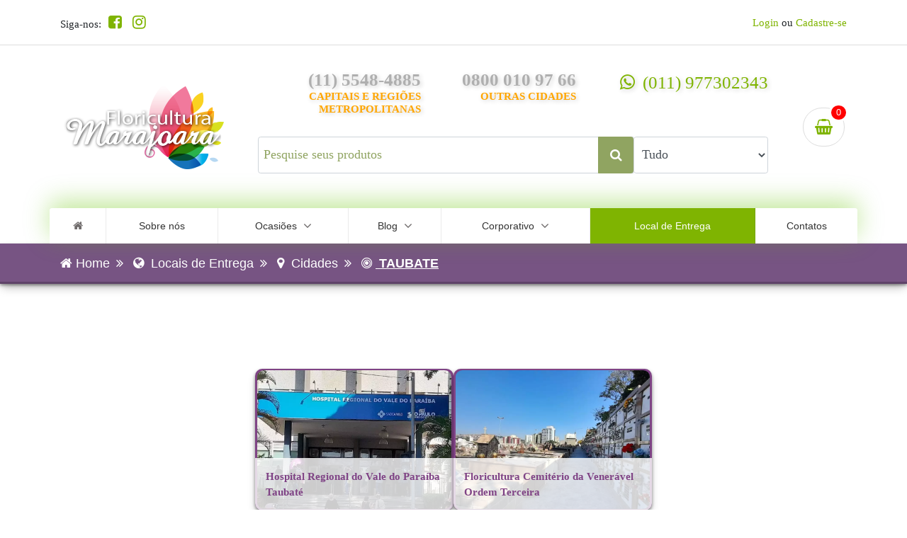

--- FILE ---
content_type: text/html; charset=UTF-8
request_url: https://loja.floriculturamarajoara.com.br/entrega/lista/170
body_size: 8718
content:
<!DOCTYPE html>
<html lang="pt-br">
    <head>
        <meta charset="utf-8">
        <meta http-equiv="X-UA-Compatible" content="IE=edge">
                <title>Floricultura Marajoara  - TAUBATE</title>
        
    
                <meta name="description" content="Somos uma floricultura de São Paulo com a maior variedade de flores, entregamos em todo o Brasil, temos flores para todas as ocasiões!">
                

        <meta name="viewport" content="width=device-width, initial-scale=1">

                    <meta name="robots" content="all,follow">
        
        <meta name="theme-color" content="#7fb401"/>
        <meta name="csrf-token" content="GYN6wwHV7utLWLBARROnDQLczj3nFyRkAf7Db6c8" />
        <link rel="manifest" href="/manifest.json">
            
        <link rel="apple-touch-icon" sizes="57x57" href="/img/favicon/apple-icon-57x57.png">
        <link rel="apple-touch-icon" sizes="60x60" href="/img/favicon/apple-icon-60x60.png">
        <link rel="apple-touch-icon" sizes="72x72" href="/img/favicon/apple-icon-72x72.png">
        <link rel="apple-touch-icon" sizes="76x76" href="/img/favicon/apple-icon-76x76.png">
        <link rel="apple-touch-icon" sizes="114x114" href="/img/favicon/apple-icon-114x114.png">
        <link rel="apple-touch-icon" sizes="120x120" href="/img/favicon/apple-icon-120x120.png">
        <link rel="apple-touch-icon" sizes="144x144" href="/img/favicon/apple-icon-144x144.png">
        <link rel="apple-touch-icon" sizes="152x152" href="/img/favicon/apple-icon-152x152.png">
        <link rel="apple-touch-icon" sizes="180x180" href="/img/favicon/apple-icon-180x180.png">
        <link rel="icon" type="image/png" sizes="192x192"  href="/img/favicon/android-icon-192x192.png">
        <link rel="icon" type="image/png" sizes="32x32" href="/img/favicon/favicon-32x32.png">
        <link rel="icon" type="image/png" sizes="96x96" href="/img/favicon/favicon-96x96.png">
        <link rel="icon" type="image/png" sizes="16x16" href="/img/favicon/favicon-16x16.png">
        <meta name="msapplication-TileColor" content="#ffffff">
        <meta name="msapplication-TileImage" content="/img/favicon/ms-icon-144x144.png">
        <link rel="preload" href="/fonts/dancingscript-variablefont_wght-webfont.woff2" as="font" type="font/woff2" crossorigin>
        <link rel="preload" href="/fonts/dancingscript-variablefont_wght-webfont.woff" as="font" type="font/woff" crossorigin>
        <link rel="preload" href="/fonts/satisfy-regular-webfont.woff2" as="font" type="font/woff2" crossorigin>
        <link rel="preload" href="/fonts/satisfy-regular-webfont.woff" as="font" type="font/woff" crossorigin>
        <link rel="stylesheet" href="/css/libs.css">
        <link rel="stylesheet" href="/css/app.css">
        <link rel="stylesheet" href="/css/responsive.css">
    </head>

    <body>
        <div class="topbar">
            <div class="container">
                <div class="topbarOk">
                    <div class="">
                        <ul class="top-social">
                            <li><span>Siga-nos:</span></li>
                                                        <li><a href="https://www.facebook.com/coroadefloresmarajoara" title="Facebook" target="_blank"><i class="fa fa-facebook-square"></i></a></li>
                                                                                    <li><a href="https://www.instagram.com/floriculturamarajoara" title="Instagram" target="_blank"><i class="fa fa-instagram"></i></a></li>
                                                                                                            </ul>
                    </div>

                    <div class="">
                                                <ul>
                            <li id="headerLI">
                                <a href="#" data-toggle="modal" data-target="#loginModal">Login</a> ou
                                <a href="https://loja.floriculturamarajoara.com.br/register">Cadastre-se</a></li>
                        </ul>
                                            </div>
                </div>

            </div>

        </div>
        <div class="topsec">
                        <div class="topsecLogo">
                <a href="/"><img src="/img/logon.png" alt="Floricultura Marajoara" loading="lazy"></a>
            </div>

            <div class="topsecMiddle">
                <div class="topsecFones">
                    <div class="phone">
                        <h3>(11) 5548-4885</h3>
                        <p>CAPITAIS E REGIÕES METROPOLITANAS</p>
                    </div>
                    <div class="phone">
                        <h3>0800 010 97 66</h3>
                        <p>OUTRAS CIDADES</p>
                    </div>
                    <div class="phone">
                        <a style="text-decoration:none" href="https://api.whatsapp.com/send?phone=5511 977302343&amp;text=Ol%C3%A1,%20Floricultura%20Marajoara.%20Gostaria%20da%20sua%20ajuda." target="_blank"> <i class="fa fa-whatsapp"></i> (011) 977302343 </a>
                    </div>
                </div>
                <div class="topsecBusca">
                    <div class="inputHoolder">
                        <input value="" id="search_term" class="form-control input-lg" type="search" placeholder="Pesquise seus produtos" aria-label="Pesquise seus produtos" aria-describedby="basic-addon2">
                        <button class="input-group-text btn-primary" id="basic-addon2" aria-label="Clique aqui para buscar."><i class="fa fa-search"></i></button>
                    </div>
                    <div class="selectHolder">
                        <select class="form-control input-lg" name="category" id="search_category" aria-label="Selecione uma categoria para buscar.">
                            <option value="all"> Tudo</option>
                            <option value="coroas_de_flores_para_velorio"> Coroas de flores </option>
                            <option value="presentes_"> Presentes </option>
                            <option value="enfeites_e_homenagens"> Enfeites e homenagens </option>
                            <option value="compre_tambem"> Compre também </option>
                            <option value="departamento_teste"> Departamento Teste </option>
                        </select>
                    </div>
                </div>
            </div>

            <div class="topsecCartIcon">
                <a href="/carrinho"><i class="fa fa-shopping-basket" aria-hidden="true"></i><sup> 0 </sup></a>
            </div>

        </div>
        <nav class="wsmenu clearfix">
            <label for="wsmainlinks" class="wsdownopener"><i class="fa fa-bars"></i> Menu</label>
            <input type="checkbox" id="wsmainlinks" class="wsdexpander" />
            <ul class="wsmenu-list">
                <li aria-haspopup="true"><a href="/" class=""><i class="fa fa-home" style="margin-left:0px;"></i><span class="hometext">Home</span></a></li>
                <li aria-haspopup="true">
                    <label for="wsmainlinks-1" class="wsdownopener-sub"></label>
                    <a href="https://loja.floriculturamarajoara.com.br/sobre" class=""> Sobre nós</a>
                </li> 

                <li aria-haspopup="true" class="menuWithChild">
                    <label for="wsmainlinks-2" class="wsdownopener-sub"></label>
                    <a href="#" class="">Ocasiões<i class="fa fa-angle-down"></i></a>
                    <input type="checkbox" id="wsmainlinks-2" class="wsdexpander" />
                    <ul class="sub-menu">
                                                <li aria-haspopup="true">
                            <a class="" href="/categorias/coroas_de_flores_para_velorio">Coroas de flores</a>
                        </li>
                                                <li aria-haspopup="true">
                            <a class="" href="/categorias/presentes">Presentes</a>
                        </li>
                                                <li aria-haspopup="true">
                            <a class="" href="/categorias/enfeites_e_homenagens">Enfeites e homenagens</a>
                        </li>
                                                <li aria-haspopup="true">
                            <a class="" href="/categorias/compre_tambem">Compre também</a>
                        </li>
                                                <li aria-haspopup="true">
                            <a class="" href="/categorias/flores_para_casa">Flores para casa</a>
                        </li>
                                            </ul>
                </li>
                <li aria-haspopup="true" class="menuWithChild">
                    <!-- <label for="wsmainlinks-4" class="wsdownopener-sub"></label> -->
                    <a href="/blog/" class="">Blog<i class="fa fa-angle-down"></i></a>
                    <!-- <input type="checkbox" id="wsmainlinks-4" class="wsdexpander" /> -->
                    <div class="wsmegamenu clearfix ">
                        <div class="container">
                            <div class="row">
                                                                <div class="col-lg-4 col-md-12 col-xs-12">
                                    <a href="/blog/post/43">
                                        <h3 class="title">Dia dos Pais chegando, que tal considerar as flores como uma opção de presente?</h3>
                                                                                <div class="fluid-width-video-wrapper">
                                            <img src="https://dataflowernovo.talentuminformatica.com.br//storage/uploads/20/posts/b497006f27e2fb047166cf7111923574.webp" alt="Dia dos Pais chegando, que tal considerar as flores como uma opção de presente?" loading="lazy"/>
                                        </div>
                                                                                <p class="wsmwnutxt">Há muitas formas de surpreender o seu pai no segundo domingo de agosto. Você pode comprar um presente, preparar um café da manhã ou servir um almoço com todos os pratos que ele ama. Além disso, também vale a pena expressar gratidão, amor e carinho com lindas flores.</p>
                                    </a>
                                </div>
                                                                <div class="col-lg-4 col-md-12 col-xs-12">
                                    <a href="/blog/post/42">
                                        <h3 class="title">20 de Maio Dia Mundial das Abelhas</h3>
                                                                                <div class="fluid-width-video-wrapper">
                                            <img src="https://dataflowernovo.talentuminformatica.com.br//storage/uploads/20/posts/92444ebfbdeaa957fd774ce400fe7225.webp" alt="20 de Maio Dia Mundial das Abelhas" loading="lazy"/>
                                        </div>
                                                                                <p class="wsmwnutxt"></p>
                                    </a>
                                </div>
                                                                <div class="col-lg-4 col-md-12 col-xs-12">
                                    <a href="/blog/post/41">
                                        <h3 class="title">O Dia das Mães está chegando!! Confira as melhores flores, com a Floricultura Marajoara!! 12/05/2024</h3>
                                                                                <div class="fluid-width-video-wrapper">
                                            <img src="https://dataflowernovo.talentuminformatica.com.br//storage/uploads/20/posts/5120019c31371cbbf5e6ff91b2736107.webp" alt="O Dia das Mães está chegando!! Confira as melhores flores, com a Floricultura Marajoara!! 12/05/2024" loading="lazy"/>
                                        </div>
                                                                                <p class="wsmwnutxt"></p>
                                    </a>
                                </div>
                                                            </div>
                        </div>
                    </div>
                </li>
                <li aria-haspopup="true" class="menuWithChild">
                    <!-- <label for="wsmainlinks-4" class="wsdownopener-sub"></label> -->
                    <a href="#" class="">Corporativo<i class="fa fa-angle-down"></i></a>
                    <!-- <input type="checkbox" id="wsmainlinks-4" class="wsdexpander" /> -->
                    <div class="wsmegamenu clearfix ">
                        <div class="container">
                            <div class="row">
                                
                                <div class="col-lg-6 col-md-12 col-xs-12">
                                                                        <a href="/planoCorporativo">
                                        <h3 class="title">Planos Corporativos</h3>
                                                                                <p class="wsmwnutxt">Planos Corporativos</p>
                                    </a>
                                                                    </div>

                                <div class="col-lg-6 col-md-12 col-xs-12">
                                                                        <a href="/apoioCorporativo">
                                        <h3 class="title">Apoio corporativo ao funeral</h3>
                                                                                <p class="wsmwnutxt">Apoio corporativo ao funeral</p>
                                    </a>
                                                                    </div>
                                
                            </div>
                        </div>
                    </div>
                </li>
                <li aria-haspopup="true">
                    <label for="wsmainlinks-5" class="wsdownopener-sub"></label>
                    <a href="/entrega/" class="active">Local de Entrega </a>
                </li>
                <li aria-haspopup="true">
                    <label for="wsmainlinks-6" class="wsdownopener-sub"></label>
                    <a class="" href="/contatos">Contatos </a>
                    <!-- <a href="contato.php">Contatos </a> -->
                </li>
            </ul>
        </nav>

        <!-- LOGIN MODAL -->
        <!-- Modal -->
        <div class="modal fade" id="loginModal" tabindex="-1" role="dialog" aria-labelledby="exampleModalLabel" aria-hidden="true">
            <div class="modal-dialog" role="document">
                <div class="modal-content">
                    <div class="modal-header">
                        <h5 class="modal-title" id="exampleModalLabel"><img src="/img/login.svg" width="32" alt="Entre com sua conta"> Entre com
                            sua conta</h5>
                        <hr>
                        <button type="button" class="close" data-dismiss="modal" aria-label="Close">
                            <span aria-hidden="true">&times;</span>
                        </button>
                    </div>

                    <div class="modal-login-content">
                        <form action="/login" method="POST">
                            <input type="hidden" name="_token" value="GYN6wwHV7utLWLBARROnDQLczj3nFyRkAf7Db6c8">                            <div class="input-group">
                                <input type="email" class="form-control input-lg" name="email" Placeholder="Digite seu email...">
                            </div>
                            <div class="input-group">
                                <input type="password" class="form-control input-lg" name="password" Placeholder="Digite sua senha...">
                            </div>
                            <button class="btn btn-primary btn-lg btn-block">Entrar</button>
                            <a href="#" data-toggle="modal" data-target="#SenhaModal" data-dismiss="modal">Esqueceu sua senha?</a>
                            <a href="https://loja.floriculturamarajoara.com.br/register" class="sigin-link">Não tem cadastro?</a>
                        </form>
                    </div>


                </div>
            </div>
        </div>
        <!-- END LOGIN MODAL -->


        <!-- ESQUECEU SENHA MODAL -->
        <!-- Modal -->
        <div class="modal fade" id="SenhaModal" tabindex="-1" role="dialog" aria-labelledby="exampleModalLabel" aria-hidden="true">
            <div class="modal-dialog" role="document">
                <div class="modal-content p-2">
                    <div class="modal-header">
                        <h5 class="modal-title" id="exampleModalLabel"><img src="/img/login.svg" width="32" alt="Insira seu E-mail"> Insira seu E-mail</h5>
                        <hr>
                        <button type="button" class="close" data-dismiss="modal" aria-label="Close">
                            <span aria-hidden="true">&times;</span>
                        </button>
                    </div>

                    <div class="">
                        <form id="formResetSenha">
                            <div class="input-group">
                                <input type="email" class="form-control" placeholder="Digite seu email..." id='emailResetSenha'>
                            </div>
                            <button type="button" class="btn btn-primary btn-lg btn-block mt-2 Botaodisabled" id="botaoResetSenha" disabled onclick="enviarResetSenha()">Enviar</button>
                        </form>

                    </div>


                </div>
            </div>
        </div>
    </body>
</html>
    <!-- END LOGIN MODAL -->
<header class="single-header">
    <div class="container">
        <ul class="breadcrumb-master">
            <li><a href="/"><i class="fa fa-home"></i>Home</a></li>
            <li class="separator"><i class="fa fa-angle-double-right" aria-hidden="true"></i></li>
                                    <li>
                                                        <i class="fa fa-globe" aria-hidden="true"></i>
                                        Locais de Entrega
                            </li>
                            <li class="separator"><i class="fa fa-angle-double-right" aria-hidden="true"></i></li>
                                    <li>
                                    <a href="/entrega">
                                                <i class="fa fa-map-marker" aria-hidden="true"></i>
                                                Cidades
                    </a>
                            </li>
                            <li class="separator"><i class="fa fa-angle-double-right" aria-hidden="true"></i></li>
                                    <li>
                                                        <i class="fa fa-bullseye" aria-hidden="true"></i>
                                        TAUBATE
                            </li>
                                </ul>
    </div>
</header>    <section class="coroa-section">
        <div class="listaLocais">
                        <div class="local">
                <a href="/entrega/velorio-hospital-regional-do-vale-do-paraiba-taubate-floricultura-jardim-das-naces-taubate-sp-telefone-endereco-flor-flores-coroa-de-flores-florcultura-taubate">
                    <figure>
                        <img src="https://dataflowernovo.talentuminformatica.com.br//storage/uploads/20/local-entrega/0d88713d9f1ea40917a39a2170ae8554.webp"
                            alt="Hospital Regional do Vale do Paraíba Taubaté">
                        <figcaption>Hospital Regional do Vale do Paraíba Taubaté</figcaption>
                    </figure>
                </a>
            </div>
                        <div class="local">
                <a href="/entrega/floricultura-cemiterio-da-veneravel-ordem-terceira-floricultura-centro-taubate-sp-sao-paulo-telefone-endereco-flor-flores-coroa-de-flores-floricultura-cemiterio-da-veneravel-ordem-terceira-da">
                    <figure>
                        <img src="https://dataflowernovo.talentuminformatica.com.br//storage/uploads/20/local-entrega/a3184bbb77ef2cfe900eca9660b5f62e.webp"
                            alt="Floricultura Cemitério da Venerável Ordem Terceira">
                        <figcaption>Floricultura Cemitério da Venerável Ordem Terceira</figcaption>
                    </figure>
                </a>
            </div>
                    </div>
        <!-- <div class="container">
            <div class="row">
                <div class="col-lg-12 col-md-12 col-sm-12">
                    <div class="row">
                                        <div class="col-lg-3 col-md-3 col-sm-3">
                        <a href="/entrega/velorio-hospital-regional-do-vale-do-paraiba-taubate-floricultura-jardim-das-naces-taubate-sp-telefone-endereco-flor-flores-coroa-de-flores-florcultura-taubate" style="width: 100%;"><figure class="img-produto" style="background-image: url(https://dataflowernovo.talentuminformatica.com.br//storage/uploads/20/local-entrega/0d88713d9f1ea40917a39a2170ae8554.webp);background-repeat: no-repeat;min-height:150px;background-size: cover;display: flex;flex-direction: column;">
                            <div style="flex: 5"></div>
                            <div style="background-color: rgba(0,0,0,0.6);flex: 1; text-align: center;align-content: center;display: grid;color: white;">
                                Hospital Regional do Vale do Paraíba Taubaté
                            </div>
                        </figure>
                        </a>
                    </div>
                                        <div class="col-lg-3 col-md-3 col-sm-3">
                        <a href="/entrega/floricultura-cemiterio-da-veneravel-ordem-terceira-floricultura-centro-taubate-sp-sao-paulo-telefone-endereco-flor-flores-coroa-de-flores-floricultura-cemiterio-da-veneravel-ordem-terceira-da" style="width: 100%;"><figure class="img-produto" style="background-image: url(https://dataflowernovo.talentuminformatica.com.br//storage/uploads/20/local-entrega/a3184bbb77ef2cfe900eca9660b5f62e.webp);background-repeat: no-repeat;min-height:150px;background-size: cover;display: flex;flex-direction: column;">
                            <div style="flex: 5"></div>
                            <div style="background-color: rgba(0,0,0,0.6);flex: 1; text-align: center;align-content: center;display: grid;color: white;">
                                Floricultura Cemitério da Venerável Ordem Terceira
                            </div>
                        </figure>
                        </a>
                    </div>
                                        </div>
                </div>
            </div>
        </div> -->
        
    </section>


    <section id="dishes" class="dishes produtos-section">
    <div class="container text-center">
        <header class="section-header">
            <div>
                <h2>Mais Vendidos</h2>
            </div>
            <h3>Confira os produtos campeões de vendas</h3>
        </header>
        <div class="owl-carousel owl-theme">
                            <div class="">
                    <div class="card card-hover h-100">
    <a href="/produto/single/calla_plantada_p17">
      <div class="thumbnail">
        <div class="caption">
          <p>
            <a href="/carrinho/add/651" class="label label-default" data-toggle="tooltip" data-placement="top" title="Adicionar ao Carrinho"><i class="fa fa-shopping-cart" aria-hidden="true"></i></a>
            <!--<a href="" class="label label-default"><i class="fa fa-heart" aria-hidden="true"></i></a>!-->
          </p>
          <div class="reveal p-2">
               <ul id="imageGallery" class="produto-galeria">
                    <li data-thumb="https://dataflower.s3.sa-east-1.amazonaws.com/images/bc5516e63c64a7423d25ce2fb18afe9a.webp" data-src="https://dataflower.s3.sa-east-1.amazonaws.com/images/bc5516e63c64a7423d25ce2fb18afe9a.webp">
                        <button class="zoom-thumbs"><i class="fa fa-search-plus" aria-hidden="true"></i></button>
                    </li>
                </ul>
            <p><i class="fa fa-plus-square" aria-hidden="true"></i> Opções de cor:</p>

                                        <a href="/produto/single/calla_plantada_p17" ><span class="opt-1" style="background:rgba(252,245,245,0.46);border: solid 1px #000;"></span></a>
                          
          </div>
        </div>
        <div class="thumb-card" >
          <img src="https://dataflower.s3.sa-east-1.amazonaws.com/images/bc5516e63c64a7423d25ce2fb18afe9a.webp" alt="Calla Plantada P17" loading="lazy">
        </div>
      </div>
    </a>
    <div class="card-body">
      <h4 class="card-title">
        <a href="/produto/single/calla_plantada_p17">Calla Plantada P17</a>
      </h4>
      <div class="price-body">
        <h3><small>a partir de</small> R$ 65,00</h3>
      </div>
      <a href="/produto/single/calla_plantada_p17" class="btn btn-unique btn-block">Comprar</a>
    </div>
  </div>
                </div>
                            <div class="">
                    <div class="card card-hover h-100">
    <a href="/produto/single/eryngium_eringio">
      <div class="thumbnail">
        <div class="caption">
          <p>
            <a href="/carrinho/add/375" class="label label-default" data-toggle="tooltip" data-placement="top" title="Adicionar ao Carrinho"><i class="fa fa-shopping-cart" aria-hidden="true"></i></a>
            <!--<a href="" class="label label-default"><i class="fa fa-heart" aria-hidden="true"></i></a>!-->
          </p>
          <div class="reveal p-2">
               <ul id="imageGallery" class="produto-galeria">
                    <li data-thumb="https://dataflower.s3.sa-east-1.amazonaws.com/images/d6619715080163c5dd0d7ac7c7487b72.webp" data-src="https://dataflower.s3.sa-east-1.amazonaws.com/images/d6619715080163c5dd0d7ac7c7487b72.webp">
                        <button class="zoom-thumbs"><i class="fa fa-search-plus" aria-hidden="true"></i></button>
                    </li>
                </ul>
            <p><i class="fa fa-plus-square" aria-hidden="true"></i> Opções de cor:</p>

                                          <a href="/produto/single/eryngium_eringio" ><span class="opt-1" style="background:#0075ff;border: solid 1px #000;"></span></a>
                              <a href="/produto/single/eryngium_haste_eringio" ><span class="opt-1" style="background:#0075ff;border: solid 1px #000;"></span></a>
                          
          </div>
        </div>
        <div class="thumb-card" >
          <img src="https://dataflower.s3.sa-east-1.amazonaws.com/images/d6619715080163c5dd0d7ac7c7487b72.webp" alt="Eryngium (eríngio)" loading="lazy">
        </div>
      </div>
    </a>
    <div class="card-body">
      <h4 class="card-title">
        <a href="/produto/single/eryngium_eringio">Eryngium (eríngio)</a>
      </h4>
      <div class="price-body">
        <h3><small>a partir de</small> R$ 30,00</h3>
      </div>
      <a href="/produto/single/eryngium_eringio" class="btn btn-unique btn-block">Comprar</a>
    </div>
  </div>
                </div>
                            <div class="">
                    <div class="card card-hover h-100">
    <a href="/produto/single/folhagens_eucaflor">
      <div class="thumbnail">
        <div class="caption">
          <p>
            <a href="/carrinho/add/378" class="label label-default" data-toggle="tooltip" data-placement="top" title="Adicionar ao Carrinho"><i class="fa fa-shopping-cart" aria-hidden="true"></i></a>
            <!--<a href="" class="label label-default"><i class="fa fa-heart" aria-hidden="true"></i></a>!-->
          </p>
          <div class="reveal p-2">
               <ul id="imageGallery" class="produto-galeria">
                    <li data-thumb="https://dataflower.s3.sa-east-1.amazonaws.com/images/8aca5fc160a3d4e348e603fd95bfd130.webp" data-src="https://dataflower.s3.sa-east-1.amazonaws.com/images/8aca5fc160a3d4e348e603fd95bfd130.webp">
                        <button class="zoom-thumbs"><i class="fa fa-search-plus" aria-hidden="true"></i></button>
                    </li>
                </ul>
            <p><i class="fa fa-plus-square" aria-hidden="true"></i> Opções de cor:</p>

                                          <a href="/produto/single/folhagens_eucaflor" ><span class="opt-1" style="background:#249629;border: solid 1px #000;"></span></a>
                          
          </div>
        </div>
        <div class="thumb-card" >
          <img src="https://dataflower.s3.sa-east-1.amazonaws.com/images/8aca5fc160a3d4e348e603fd95bfd130.webp" alt="Folhagens Eucaflor" loading="lazy">
        </div>
      </div>
    </a>
    <div class="card-body">
      <h4 class="card-title">
        <a href="/produto/single/folhagens_eucaflor">Folhagens Eucaflor</a>
      </h4>
      <div class="price-body">
        <h3><small>a partir de</small> R$ 45,00</h3>
      </div>
      <a href="/produto/single/folhagens_eucaflor" class="btn btn-unique btn-block">Comprar</a>
    </div>
  </div>
                </div>
                            <div class="">
                    <div class="card card-hover h-100">
    <a href="/produto/single/cineraria_no_cachepo">
      <div class="thumbnail">
        <div class="caption">
          <p>
            <a href="/carrinho/add/180" class="label label-default" data-toggle="tooltip" data-placement="top" title="Adicionar ao Carrinho"><i class="fa fa-shopping-cart" aria-hidden="true"></i></a>
            <!--<a href="" class="label label-default"><i class="fa fa-heart" aria-hidden="true"></i></a>!-->
          </p>
          <div class="reveal p-2">
               <ul id="imageGallery" class="produto-galeria">
                    <li data-thumb="https://dataflower.s3.sa-east-1.amazonaws.com/images/4a6132ff39d94a20e2950ee111d168f5.png" data-src="https://dataflower.s3.sa-east-1.amazonaws.com/images/4a6132ff39d94a20e2950ee111d168f5.png">
                        <button class="zoom-thumbs"><i class="fa fa-search-plus" aria-hidden="true"></i></button>
                    </li>
                </ul>
            <p><i class="fa fa-plus-square" aria-hidden="true"></i> Opções de cor:</p>

                                        <a href="/produto/single/cineraria_no_cachepo" ><span class="opt-1" style="background:#804af4;border: solid 1px #000;"></span></a>
                          
          </div>
        </div>
        <div class="thumb-card" >
          <img src="https://dataflower.s3.sa-east-1.amazonaws.com/images/4a6132ff39d94a20e2950ee111d168f5.png" alt="Cinerária no Cachepô" loading="lazy">
        </div>
      </div>
    </a>
    <div class="card-body">
      <h4 class="card-title">
        <a href="/produto/single/cineraria_no_cachepo">Cinerária no Cachepô</a>
      </h4>
      <div class="price-body">
        <h3><small>a partir de</small> R$ 45,00</h3>
      </div>
      <a href="/produto/single/cineraria_no_cachepo" class="btn btn-unique btn-block">Comprar</a>
    </div>
  </div>
                </div>
                            <div class="">
                    <div class="card card-hover h-100">
    <a href="/produto/single/buque_de_flores_variadas">
      <div class="thumbnail">
        <div class="caption">
          <p>
            <a href="/carrinho/add/573" class="label label-default" data-toggle="tooltip" data-placement="top" title="Adicionar ao Carrinho"><i class="fa fa-shopping-cart" aria-hidden="true"></i></a>
            <!--<a href="" class="label label-default"><i class="fa fa-heart" aria-hidden="true"></i></a>!-->
          </p>
          <div class="reveal p-2">
               <ul id="imageGallery" class="produto-galeria">
                    <li data-thumb="https://dataflower.s3.sa-east-1.amazonaws.com/images/f8f1c29f15d412bdad32447694025295.webp" data-src="https://dataflower.s3.sa-east-1.amazonaws.com/images/f8f1c29f15d412bdad32447694025295.webp">
                        <button class="zoom-thumbs"><i class="fa fa-search-plus" aria-hidden="true"></i></button>
                    </li>
                </ul>
            <p><i class="fa fa-plus-square" aria-hidden="true"></i> Opções de cor:</p>

                                          <a href="/produto/single/buque_de_flores_variadas" ><span class="opt-1" style="background:rgba(252,245,245,0.46);border: solid 1px #000;"></span></a>
                          
          </div>
        </div>
        <div class="thumb-card" >
          <img src="https://dataflower.s3.sa-east-1.amazonaws.com/images/f8f1c29f15d412bdad32447694025295.webp" alt="Buquê de Flores Variadas" loading="lazy">
        </div>
      </div>
    </a>
    <div class="card-body">
      <h4 class="card-title">
        <a href="/produto/single/buque_de_flores_variadas">Buquê de Flores Variadas</a>
      </h4>
      <div class="price-body">
        <h3><small>a partir de</small> R$ 150,00</h3>
      </div>
      <a href="/produto/single/buque_de_flores_variadas" class="btn btn-unique btn-block">Comprar</a>
    </div>
  </div>
                </div>
                            <div class="">
                    <div class="card card-hover h-100">
    <a href="/produto/single/astromelia_lilas">
      <div class="thumbnail">
        <div class="caption">
          <p>
            <a href="/carrinho/add/302" class="label label-default" data-toggle="tooltip" data-placement="top" title="Adicionar ao Carrinho"><i class="fa fa-shopping-cart" aria-hidden="true"></i></a>
            <!--<a href="" class="label label-default"><i class="fa fa-heart" aria-hidden="true"></i></a>!-->
          </p>
          <div class="reveal p-2">
               <ul id="imageGallery" class="produto-galeria">
                    <li data-thumb="https://dataflower.s3.sa-east-1.amazonaws.com/images/86b7f28084256a872e4f856cc71a914c.webp" data-src="https://dataflower.s3.sa-east-1.amazonaws.com/images/86b7f28084256a872e4f856cc71a914c.webp">
                        <button class="zoom-thumbs"><i class="fa fa-search-plus" aria-hidden="true"></i></button>
                    </li>
                </ul>
            <p><i class="fa fa-plus-square" aria-hidden="true"></i> Opções de cor:</p>

                                          <a href="/produto/single/astromelia_vermelha" ><span class="opt-1" style="background:#ff0000;border: solid 1px #000;"></span></a>
                              <a href="/produto/single/astromelia_salmao" ><span class="opt-1" style="background:#edc5a2;border: solid 1px #000;"></span></a>
                              <a href="/produto/single/astromelia_rosa" ><span class="opt-1" style="background:#ff92db;border: solid 1px #000;"></span></a>
                              <a href="/produto/single/astromelia_pink" ><span class="opt-1" style="background:#f519df;border: solid 1px #000;"></span></a>
                              <a href="/produto/single/astromelia_lilas" ><span class="opt-1" style="background:#804af4;border: solid 1px #000;"></span></a>
                              <a href="/produto/single/astromelia_laranja" ><span class="opt-1" style="background:#FFA500;border: solid 1px #000;"></span></a>
                              <a href="/produto/single/astromelia_colorida" ><span class="opt-1" style="background:rgba(252,245,245,0.46);border: solid 1px #000;"></span></a>
                              <a href="/produto/single/astromelia_branca" ><span class="opt-1" style="background:#FFFFFF;border: solid 1px #000;"></span></a>
                              <a href="/produto/single/astromelia_azul" ><span class="opt-1" style="background:#0075ff;border: solid 1px #000;"></span></a>
                              <a href="/produto/single/astromelia_amarela" ><span class="opt-1" style="background:#FFFF00;border: solid 1px #000;"></span></a>
                              <a href="/produto/single/astromelia_maco" ><span class="opt-1" style="background:rgba(252,245,245,0.46);border: solid 1px #000;"></span></a>
                              <a href="/produto/single/astromelia_haste" ><span class="opt-1" style="background:rgba(252,245,245,0.46);border: solid 1px #000;"></span></a>
                              <a href="/produto/single/astromelia_lilas" ><span class="opt-1" style="background:#804af4;border: solid 1px #000;"></span></a>
                              <a href="/produto/single/astromelia_laranja" ><span class="opt-1" style="background:#FFA500;border: solid 1px #000;"></span></a>
                              <a href="/produto/single/astromelia_colorida" ><span class="opt-1" style="background:rgba(252,245,245,0.46);border: solid 1px #000;"></span></a>
                              <a href="/produto/single/astromelia_branca" ><span class="opt-1" style="background:#FFFFFF;border: solid 1px #000;"></span></a>
                              <a href="/produto/single/astromelia_azul" ><span class="opt-1" style="background:#0075ff;border: solid 1px #000;"></span></a>
                              <a href="/produto/single/astromelia_amarela" ><span class="opt-1" style="background:#FFFF00;border: solid 1px #000;"></span></a>
                              <a href="/produto/single/astromelia_pink" ><span class="opt-1" style="background:#f519df;border: solid 1px #000;"></span></a>
                              <a href="/produto/single/astromelia_rosa" ><span class="opt-1" style="background:#ff92db;border: solid 1px #000;"></span></a>
                              <a href="/produto/single/astromelia_salmao" ><span class="opt-1" style="background:#edc5a2;border: solid 1px #000;"></span></a>
                              <a href="/produto/single/astromelia_vermelha" ><span class="opt-1" style="background:#ff0000;border: solid 1px #000;"></span></a>
                          
          </div>
        </div>
        <div class="thumb-card" >
          <img src="https://dataflower.s3.sa-east-1.amazonaws.com/images/86b7f28084256a872e4f856cc71a914c.webp" alt="Astromélia Lilás" loading="lazy">
        </div>
      </div>
    </a>
    <div class="card-body">
      <h4 class="card-title">
        <a href="/produto/single/astromelia_lilas">Astromélia Lilás</a>
      </h4>
      <div class="price-body">
        <h3><small>a partir de</small> R$ 35,00</h3>
      </div>
      <a href="/produto/single/astromelia_lilas" class="btn btn-unique btn-block">Comprar</a>
    </div>
  </div>
                </div>
                            <div class="">
                    <div class="card card-hover h-100">
    <a href="/produto/single/buque_de_astromelias_vermelha">
      <div class="thumbnail">
        <div class="caption">
          <p>
            <a href="/carrinho/add/478" class="label label-default" data-toggle="tooltip" data-placement="top" title="Adicionar ao Carrinho"><i class="fa fa-shopping-cart" aria-hidden="true"></i></a>
            <!--<a href="" class="label label-default"><i class="fa fa-heart" aria-hidden="true"></i></a>!-->
          </p>
          <div class="reveal p-2">
               <ul id="imageGallery" class="produto-galeria">
                    <li data-thumb="https://dataflower.s3.sa-east-1.amazonaws.com/images/df3c2e3a40c09636222e27c8e091df57.webp" data-src="https://dataflower.s3.sa-east-1.amazonaws.com/images/df3c2e3a40c09636222e27c8e091df57.webp">
                        <button class="zoom-thumbs"><i class="fa fa-search-plus" aria-hidden="true"></i></button>
                    </li>
                </ul>
            <p><i class="fa fa-plus-square" aria-hidden="true"></i> Opções de cor:</p>

                                          <a href="/produto/single/buque_de_astromelias_vermelha" ><span class="opt-1" style="background:#ff0000;border: solid 1px #000;"></span></a>
                              <a href="/produto/single/buque_de_astromelias_salmao" ><span class="opt-1" style="background:#edc5a2;border: solid 1px #000;"></span></a>
                              <a href="/produto/single/buque_de_astromelias_rosa" ><span class="opt-1" style="background:#ff92db;border: solid 1px #000;"></span></a>
                              <a href="/produto/single/buque_de_astromelias_pink" ><span class="opt-1" style="background:#f519df;border: solid 1px #000;"></span></a>
                              <a href="/produto/single/buque_de_astromelias_lilas" ><span class="opt-1" style="background:#804af4;border: solid 1px #000;"></span></a>
                              <a href="/produto/single/buque_de_astromelias_laranja" ><span class="opt-1" style="background:#FFA500;border: solid 1px #000;"></span></a>
                              <a href="/produto/single/buque_de_astromelias_colorida" ><span class="opt-1" style="background:rgba(252,245,245,0.46);border: solid 1px #000;"></span></a>
                              <a href="/produto/single/buque_de_astromelias_branca" ><span class="opt-1" style="background:#FFFFFF;border: solid 1px #000;"></span></a>
                              <a href="/produto/single/buque_de_astromelias_azul" ><span class="opt-1" style="background:#0075ff;border: solid 1px #000;"></span></a>
                              <a href="/produto/single/buque_de_astromelias_amarela" ><span class="opt-1" style="background:#FFFF00;border: solid 1px #000;"></span></a>
                              <a href="/produto/single/buque_de_astromelias______" ><span class="opt-1" style="background:rgba(252,245,245,0.46);border: solid 1px #000;"></span></a>
                              <a href="/produto/single/buque_de_astromelias_unitario" ><span class="opt-1" style="background:rgba(252,245,245,0.46);border: solid 1px #000;"></span></a>
                              <a href="/produto/single/buque_de_astromelias_vermelha" ><span class="opt-1" style="background:#ff0000;border: solid 1px #000;"></span></a>
                              <a href="/produto/single/buque_de_astromelias_salmao" ><span class="opt-1" style="background:#edc5a2;border: solid 1px #000;"></span></a>
                              <a href="/produto/single/buque_de_astromelias_rosa" ><span class="opt-1" style="background:#ff92db;border: solid 1px #000;"></span></a>
                              <a href="/produto/single/buque_de_astromelias_pink" ><span class="opt-1" style="background:#f519df;border: solid 1px #000;"></span></a>
                              <a href="/produto/single/buque_de_astromelias_lilas" ><span class="opt-1" style="background:#804af4;border: solid 1px #000;"></span></a>
                              <a href="/produto/single/buque_de_astromelias_laranja" ><span class="opt-1" style="background:#FFA500;border: solid 1px #000;"></span></a>
                              <a href="/produto/single/buque_de_astromelias_colorida" ><span class="opt-1" style="background:rgba(252,245,245,0.46);border: solid 1px #000;"></span></a>
                              <a href="/produto/single/buque_de_astromelias_branca" ><span class="opt-1" style="background:#FFFFFF;border: solid 1px #000;"></span></a>
                              <a href="/produto/single/buque_de_astromelias_azul" ><span class="opt-1" style="background:#0075ff;border: solid 1px #000;"></span></a>
                              <a href="/produto/single/buque_de_astromelias_amarela" ><span class="opt-1" style="background:#FFFF00;border: solid 1px #000;"></span></a>
                          
          </div>
        </div>
        <div class="thumb-card" >
          <img src="https://dataflower.s3.sa-east-1.amazonaws.com/images/df3c2e3a40c09636222e27c8e091df57.webp" alt="Buquê de Astromélias Vermelha" loading="lazy">
        </div>
      </div>
    </a>
    <div class="card-body">
      <h4 class="card-title">
        <a href="/produto/single/buque_de_astromelias_vermelha">Buquê de Astromélias Vermelha</a>
      </h4>
      <div class="price-body">
        <h3><small>a partir de</small> R$ 70,00</h3>
      </div>
      <a href="/produto/single/buque_de_astromelias_vermelha" class="btn btn-unique btn-block">Comprar</a>
    </div>
  </div>
                </div>
                            <div class="">
                    <div class="card card-hover h-100">
    <a href="/produto/single/coroa_de_flores_para_velorio_super_luxo_vermelha_">
      <div class="thumbnail">
        <div class="caption">
          <p>
            <a href="/carrinho/add/12" class="label label-default" data-toggle="tooltip" data-placement="top" title="Adicionar ao Carrinho"><i class="fa fa-shopping-cart" aria-hidden="true"></i></a>
            <!--<a href="" class="label label-default"><i class="fa fa-heart" aria-hidden="true"></i></a>!-->
          </p>
          <div class="reveal p-2">
               <ul id="imageGallery" class="produto-galeria">
                    <li data-thumb="https://dataflower.s3.sa-east-1.amazonaws.com/images/6f49ef961d7b433a2f6d35b44051d76c.png" data-src="https://dataflower.s3.sa-east-1.amazonaws.com/images/6f49ef961d7b433a2f6d35b44051d76c.png">
                        <button class="zoom-thumbs"><i class="fa fa-search-plus" aria-hidden="true"></i></button>
                    </li>
                </ul>
            <p><i class="fa fa-plus-square" aria-hidden="true"></i> Opções de cor:</p>

                                        <a href="/produto/single/coroa_de_flores_para_velorio_super_luxo_vermelha_" ><span class="opt-1" style="background:#ff0000;border: solid 1px #000;"></span></a>
                          
          </div>
        </div>
        <div class="thumb-card" >
          <img src="https://dataflower.s3.sa-east-1.amazonaws.com/images/6f49ef961d7b433a2f6d35b44051d76c.png" alt="Coroa de Flores Super Luxo Vermelha" loading="lazy">
        </div>
      </div>
    </a>
    <div class="card-body">
      <h4 class="card-title">
        <a href="/produto/single/coroa_de_flores_para_velorio_super_luxo_vermelha_">Coroa de Flores Super Luxo Vermelha</a>
      </h4>
      <div class="price-body">
        <h3><small>a partir de</small> R$ 650,00</h3>
      </div>
      <a href="/produto/single/coroa_de_flores_para_velorio_super_luxo_vermelha_" class="btn btn-unique btn-block">Comprar</a>
    </div>
  </div>
                </div>
                            <div class="">
                    <div class="card card-hover h-100">
    <a href="/produto/single/buque_de_gerbera_vermelho">
      <div class="thumbnail">
        <div class="caption">
          <p>
            <a href="/carrinho/add/538" class="label label-default" data-toggle="tooltip" data-placement="top" title="Adicionar ao Carrinho"><i class="fa fa-shopping-cart" aria-hidden="true"></i></a>
            <!--<a href="" class="label label-default"><i class="fa fa-heart" aria-hidden="true"></i></a>!-->
          </p>
          <div class="reveal p-2">
               <ul id="imageGallery" class="produto-galeria">
                    <li data-thumb="https://dataflower.s3.sa-east-1.amazonaws.com/images/95652ad106f9b34245282c641d92265f.webp" data-src="https://dataflower.s3.sa-east-1.amazonaws.com/images/95652ad106f9b34245282c641d92265f.webp">
                        <button class="zoom-thumbs"><i class="fa fa-search-plus" aria-hidden="true"></i></button>
                    </li>
                </ul>
            <p><i class="fa fa-plus-square" aria-hidden="true"></i> Opções de cor:</p>

                                          <a href="/produto/single/buque_de_gerbera_vermelho" ><span class="opt-1" style="background:#ff0000;border: solid 1px #000;"></span></a>
                              <a href="/produto/single/buque_de_gerbera_salmao" ><span class="opt-1" style="background:#edc5a2;border: solid 1px #000;"></span></a>
                              <a href="/produto/single/buque_de_gerbera_rosa" ><span class="opt-1" style="background:#ff92db;border: solid 1px #000;"></span></a>
                              <a href="/produto/single/buque_de_gerbera_pink" ><span class="opt-1" style="background:#f519df;border: solid 1px #000;"></span></a>
                              <a href="/produto/single/buque_de_gerbera_lilas" ><span class="opt-1" style="background:#804af4;border: solid 1px #000;"></span></a>
                              <a href="/produto/single/buque_de_gerbera_laranja" ><span class="opt-1" style="background:#FFA500;border: solid 1px #000;"></span></a>
                              <a href="/produto/single/buque_de_gerbera_colorido" ><span class="opt-1" style="background:rgba(252,245,245,0.46);border: solid 1px #000;"></span></a>
                              <a href="/produto/single/buque_de_gerbera_branco" ><span class="opt-1" style="background:#FFFFFF;border: solid 1px #000;"></span></a>
                              <a href="/produto/single/buque_de_gerbera_amarelo" ><span class="opt-1" style="background:#FFFF00;border: solid 1px #000;"></span></a>
                              <a href="/produto/single/buque_de_gerbera" ><span class="opt-1" style="background:rgba(252,245,245,0.46);border: solid 1px #000;"></span></a>
                              <a href="/produto/single/buque_de_gerbera_unitario" ><span class="opt-1" style="background:rgba(252,245,245,0.46);border: solid 1px #000;"></span></a>
                              <a href="/produto/single/buque_de_gerbera_vermelho" ><span class="opt-1" style="background:#ff0000;border: solid 1px #000;"></span></a>
                              <a href="/produto/single/buque_de_gerbera_salmao" ><span class="opt-1" style="background:#edc5a2;border: solid 1px #000;"></span></a>
                              <a href="/produto/single/buque_de_gerbera_rosa" ><span class="opt-1" style="background:#ff92db;border: solid 1px #000;"></span></a>
                              <a href="/produto/single/buque_de_gerbera_pink" ><span class="opt-1" style="background:#f519df;border: solid 1px #000;"></span></a>
                              <a href="/produto/single/buque_de_gerbera_lilas" ><span class="opt-1" style="background:#804af4;border: solid 1px #000;"></span></a>
                              <a href="/produto/single/buque_de_gerbera_laranja" ><span class="opt-1" style="background:#FFA500;border: solid 1px #000;"></span></a>
                              <a href="/produto/single/buque_de_gerbera_colorido" ><span class="opt-1" style="background:rgba(252,245,245,0.46);border: solid 1px #000;"></span></a>
                              <a href="/produto/single/buque_de_gerbera_branco" ><span class="opt-1" style="background:#FFFFFF;border: solid 1px #000;"></span></a>
                              <a href="/produto/single/buque_de_gerbera_amarelo" ><span class="opt-1" style="background:#FFFF00;border: solid 1px #000;"></span></a>
                          
          </div>
        </div>
        <div class="thumb-card" >
          <img src="https://dataflower.s3.sa-east-1.amazonaws.com/images/95652ad106f9b34245282c641d92265f.webp" alt="Buquê de Gérbera Vermelho" loading="lazy">
        </div>
      </div>
    </a>
    <div class="card-body">
      <h4 class="card-title">
        <a href="/produto/single/buque_de_gerbera_vermelho">Buquê de Gérbera Vermelho</a>
      </h4>
      <div class="price-body">
        <h3><small>a partir de</small> R$ 70,00</h3>
      </div>
      <a href="/produto/single/buque_de_gerbera_vermelho" class="btn btn-unique btn-block">Comprar</a>
    </div>
  </div>
                </div>
                    </div>
    </div>
</section>

    
    <!-- Events Section-->
 <section id="blog" class="events blog-section">
        <div class="container">
          <header class="section-header">
              <div>
                  <h2>Conheça nosso Blog</h2>
              </div>
          </header>
          <div class="row bg-white align-items-stretch">
            <!-- Profile Side-->
            <div class="col-lg-6">
              <div class="profile has-border">
                <img src="https://dataflowernovo.talentuminformatica.com.br/storage/uploads/20/posts/b497006f27e2fb047166cf7111923574.webp" alt="Dia dos Pais chegando, que tal considerar as flores como uma opção de presente?" loading="lazy">
                <ul class="date list-unstyled list-inline clearfix">
                  <li class="day pull-left">07</li>
                  <li class="month pull-left">August <span>2024</span></li>
                </ul>
              </div>
            </div>
            <!-- Details Side-->
            <div class="col-lg-6">
              <div class="details-outer d-flex align-items-center">
                <div class="details">
                  <h3>Dia dos Pais chegando, que tal considerar as flores como uma opção de presente?</h3>
                <h4 class="text-primary">07 August 2024 | 08:53</h4>
                  <p class="lead">Há muitas formas de surpreender o seu pai no segundo domingo de agosto. Você pode comprar um presente, preparar um café da manhã ou servir um almoço com todos os pratos que ele ama. Além disso, também vale a pena expressar gratidão, amor e carinho com lindas flores.</p>
                  <a href="/blog/post/43" class="read-more btn-unique">Leia Mais</a>
                </div>
              </div>
            </div>
          </div>
        </div>
      </section>

    <section class="section-class">
        <div class="container">
        <header class="section-header">
            <div>
                <h2>Postagens recentes</h2>
            </div>
            <h3>Confira as últimas postagens do nosso blog.</h3>
        </header>

          <div class="post-line-2" style="padding-top: 1em;">
            <div class="row">
                          <div class="col-lg-4 col-sm-6 portfolio-item">
                <div class="card ultimasBlog h-100">
                  <a href="/blog/post/42">
                    <img class="post-img" style="object-fit: cover;" src="https://dataflowernovo.talentuminformatica.com.br/storage/uploads/20/posts/92444ebfbdeaa957fd774ce400fe7225.webp" alt="20 de Maio Dia Mundial das Abelhas" loading="lazy">
                  </a>
                  <div class="card-body">
                    <h4 class="card-title">
                      <a href="#">20 de Maio Dia Mundial das Abelhas</a>
                    </h4>
                    <p class="card-text"></p>
                  </div>
                </div>
              </div>
                            <div class="col-lg-4 col-sm-6 portfolio-item">
                <div class="card ultimasBlog h-100">
                  <a href="/blog/post/41">
                    <img class="post-img" style="object-fit: cover;" src="https://dataflowernovo.talentuminformatica.com.br/storage/uploads/20/posts/5120019c31371cbbf5e6ff91b2736107.webp" alt="O Dia das Mães está chegando!! Confira as melhores flores, com a Floricultura Marajoara!! 12/05/2024" loading="lazy">
                  </a>
                  <div class="card-body">
                    <h4 class="card-title">
                      <a href="#">O Dia das Mães está chegando!! Confira as melhores flores, com a Floricultura Marajoara!! 12/05/2024</a>
                    </h4>
                    <p class="card-text"></p>
                  </div>
                </div>
              </div>
                            <div class="col-lg-4 col-sm-6 portfolio-item">
                <div class="card ultimasBlog h-100">
                  <a href="/blog/post/40">
                    <img class="post-img" style="object-fit: cover;" src="https://dataflowernovo.talentuminformatica.com.br/storage/uploads/20/posts/55ab159706cabd5345b0908bef3e421c.webp" alt="Dia da Mulher 8 de Março" loading="lazy">
                  </a>
                  <div class="card-body">
                    <h4 class="card-title">
                      <a href="#">Dia da Mulher 8 de Março</a>
                    </h4>
                    <p class="card-text">O Dia Internacional da Mulher é uma comemoração global celebrada a 8 de março, data reconhecida pelas Nações Unidas em 1975. Este dia especial tem não só o objetivo de homenagear as mulheres, mas sobretudo de sensibilizar para as áreas da sociedade que necessitam de ser melhoradas, em relação à igualdade de género.</p>
                  </div>
                </div>
              </div>
                            </div>
            </div>
            <!-- /.row
            <div class="btn-section text-center">
              <a href="#" class="btn btn-primary btn-unique">Confira todas as Notícias</a>
            </div>-->
          </div>
        </div>
      </section>
      <!-- End Events Section-->


<!-- Footer-->
<footer id="mainFooter" class="main-footer">
    <div class="container-fluid">
        <div class="row">
            <div class="col-md-3 brief" style="margin-top: -34px;">
                <div class="header logoFooter"><img src="/img/logon.png" alt="Floricultura Marajoara" width="180" loading="lazy"></div>
                <p>Fique tranquilo para fazer o seu pedido.
Funcionamos 24 horas, todos os dia do ano!
Realizamos os seus pedidos em todo país.             
Consulte também a opção de manutenção de flores semanal/quinzenal para sua casa ou empresa.
Deixe por nossa conta florir os seus dias!</p>
            </div>
            <div class="col-md-3 contact">
                <div class="header">
                    <h6>Contatos</h6>
                </div>
                <ul class="contact list-unstyled">
                    <li><span class="fa fa-map-marker text-primary"></span>R. Ministro Álvaro de Souza Lima, 101 - Jardim Marajoara - São Paulo - SP - 04664-020</li>
                    <li><a href="mailto:sac@floriculturamarajoara.com.br"><span class="fa fa-envelope text-primary"></span>sac@floriculturamarajoara.com.br</a></li>
                    <li><span class="fa fa-phone-square text-primary "></span>(11) 5548-4885</li>
                    <li><span class="fa fa-phone-square text-primary"></span>0800 010 97 66</li>
                </ul>
            </div>
            <div class="col-md-3 contact">
                <div class="header">
                    <h6>Informação</h6>
                </div>
                <ul class="contact list-unstyled">
                    <li><a href="/trabalheConosco" target="_blank">Trabalhe Conosco</a></li>
                    <li><a href="/sejaPromotor" target="_blank">Seja nosso Promotor</a></li>
                    <li><a href="/sejaParceiro" target="_blank">Seja nosso Parceiro</a></li>
                    <li><a href="/termos" target="_blank">Termos de uso</a></li>
                    <li><a href="/politica" target="_blank">Política de Privacidade</a></li>
                    <li><a href="/frasesHomenagem" target="_blank">Frase Homenagem</a></li>
                    <li><a href="/politicaEntrega" target="_blank">Política Entrega</a></li>
                </ul>
            </div>
            <div class="col-md-3 newsletter">
                <div class="header">

                    <h6>Newsletter</h6>
                </div>
                <p>Você gostaria de receber com freqüência notícias e dicas do mundo das flores?
Inscreva-se em nossa newsletter e descubra tudo o que as flores tem para contar à você!</p>
                <form id="subscribe" class="clearfix">
                    <input type="hidden" name="_token" value="GYN6wwHV7utLWLBARROnDQLczj3nFyRkAf7Db6c8">                    <input type="email" name="subscribtion-email" id="subscribtion-email" placeholder="Digite seu Email" class="pull-left">
                    <button type="button" class="btn-unique has-border pull-left" onclick="enviarEmailNews()">Inscrever</button>
                </form>
            </div>
        </div>
        <ul class="social list-inline">
                        <li class="list-inline-item"><a href="https://www.facebook.com/coroadefloresmarajoara" target="_blank" title="Facebook"><i class="fa fa-facebook"></i></a></li>
                                                <li class="list-inline-item"><a href="https://www.instagram.com/floriculturamarajoara" target="_blank" title="Instagram"><i class="fa fa-instagram"></i></a></li>
            
        </ul>
    </div>
    <div class="copyrights">
        <div class="container">
            <div class="row">
                <div class="col-md-4">
                    <p class="text-center">2026. Floricultura Marajoara<sup>©</sup> </p>
                </div>
                <div class="col-md-4">
                    <p class="text-center"><a href="/sitemap" target="_blank">Mapa do Site</a></p>
                </div>
                <div class="col-md-4">
                    <p class="text-center">Desenvolvido por <a href="https://talentumtecnologia.com.br/" target="_blank">Talentum Tecnologia</a></p>
                </div>
            </div>
        </div>
    </div>
</footer>
<!-- End Footer-->

<!-- scroll top btn-->
<div id="scrollTop"><i class="fa fa-angle-up"></i></div>
<!-- end scroll top btn-->
<script src="/js/libs.js"> </script>
<script src="/js/app.js"> </script>


</body>

</html>

--- FILE ---
content_type: text/css
request_url: https://loja.floriculturamarajoara.com.br/css/app.css
body_size: 20821
content:
body, html {
  width: 100%;
  margin: 0;
  padding: 0;
  -webkit-box-sizing: border-box;
  box-sizing: border-box;
  font-size: 15px;
  font-family: "PT Serif", serif;
  font-weight: 400;
  line-height: 1.5;
  color: #212529;
  background-color: #fff;
}

body{
  overflow-x: hidden !important;
  overflow-y: auto !important;
}

body.menuAtivo{
  overflow-x: hidden !important;
  overflow-y: hidden !important;
}

@font-face {
  font-family: 'dancing_scriptregular';
  src: url('../fonts/dancingscript-variablefont_wght-webfont.woff2') format('woff2'),
       url('../fonts/dancingscript-variablefont_wght-webfont.woff') format('woff');
  font-weight: normal;
  font-style: normal;
  font-display: swap;
}

@font-face{
    font-family: 'satisfyregular';
    src: url('../fonts/satisfy-regular-webfont.woff2') format('woff2'),
         url('../fonts/satisfy-regular-webfont.woff') format('woff');
    font-weight: normal;
    font-style: normal;
    font-display: swap;
}

header {
  z-index: 1000;
}

section {
  position: relative;
  padding-top: 150px;
  padding-bottom: 150px;
}

section.section--no-padding {
  padding-top: 0;
  padding-bottom: 0;
}

section.section--no-padding-bottom {
  padding-bottom: 0;
}

section.section--padding-bottom-small {
  padding-bottom: 30px;
}

h1, h2 {
  font-family: "dancing_scriptregular", cursive !important;
  font-weight: 400 !important;
}

.italic {
  font-style: italic;
  font-family: "PT Serif", serif;
}

.page-holder {
  overflow: hidden;
}

.img-responsive {
  margin: 0 auto;
}

.no-space .box {
  margin: 0 -15px;
  padding: 0;
}

.no-space.padding-horizontal {
  padding-left: 15px;
  padding-right: 15px;
}

a, button {
  -webkit-transition: all 0.3s;
  transition: all 0.3s;
}

a i.fa, button i.fa {
  margin: 0 5px;
}

a {
  text-decoration: none;
  display: inline-block;
}

a:hover {
  text-decoration: none;
}

.clickable {
  cursor: pointer !important;
}

.required {
  color: #7fb401;
}

.accent {
  color: #7fb401;
}

.weight-300 {
  font-weight: 300 !important;
}

.weight-500 {
  font-weight: 500 !important;
}

.weight-700 {
  font-weight: 700 !important;
}

.text-gray {
  color: #ced4da;
}

.text-gray-light {
  color: #dee2e6;
}

.text-gray-lighter {
  color: #e9ecef;
}

.background-gray-lightest {
  background: #f8f9fa;
}

.background-gray-lighter {
  background: #e9ecef;
}

.background-gray-light {
  background: #dee2e6;
}

.background-gray {
  background: #ced4da;
}

.pages {
  text-align: center;
}

.text-bold {
  font-weight: 700;
}

.text-small {
  font-size: 0.9rem;
}



/* ==========================================
   GENERAL STYLES
   ========================================== */

.page-holder {
  overflow-x: hidden;
}

input, textarea {
  outline: none;
}

.link-normal {
  border-bottom: none !important;
  display: inline-block;
  font-weight: 400 !important;
}

.link-normal:hover, .link-normal:focus {
  text-decoration: none;
  border-bottom: none;
}

.btn-unique, .btn-unique-reverse, .btn-unique-white {
  color: #fff;
  height: 40px;
  background: #90a461;
  line-height: 40px !important;
  padding: 0 20px !important;
  text-transform: uppercase;
  letter-spacing: 0.2em;
  position: relative;
  border: none;
  text-decoration: none !important;
  border-radius: 0 !important;
}

.btn-unique-disabled {
  color: #fff;
  height: 40px;
  background: #b7c793;
  line-height: 40px !important;
  padding: 0 20px !important;
  text-transform: uppercase;
  letter-spacing: 0.2em;
  position: relative;
  border: none;
  text-decoration: none !important;
  border-radius: 0 !important;
  cursor: not-allowed;
}

.btn-unique-disabled:hover {
  text-decoration: none;
  color: #fff;
}

.btn-unique::before, .btn-unique-reverse::before, .btn-unique-white::before {
  content: '';
  width: calc(100% - 2px);
  height: calc(100% - 2px);
  border: 1px solid #fff;
  position: absolute;
  display: block;
  left: 1px;
  top: 1px;
  text-decoration: none !important;
}

.btn-unique:hover, .btn-unique-reverse:hover, .btn-unique-white:hover, .btn-unique:focus, .btn-unique-reverse:focus, .btn-unique-white:focus {
  background: rgb(204, 113, 184);
  color: #fff;
}

.btn-unique-reverse {
  background: #111;
  background: #fff;
}

.btn-unique-white {
  color: #7fb401;
  background: #fff;
}

.btn-unique-white::before {
  border-color: #7fb401;
}

.btn-unique-white:hover, .btn-unique-white:focus {
  background: #111;
  border: none;
  color: #fff;
}

.has-border, section.menu .tab-pane .menu-item.recommended {
  position: relative;
  z-index: 1;
}

.has-border::before, section.menu .tab-pane .menu-item.recommended::before {
  content: '';
  width: calc(100% - 4px);
  height: calc(100% - 4px);
  border: 1px solid #fff;
  position: absolute;
  display: block;
  top: 2px;
  left: 2px;
  z-index: -1;
}

.transition, section.services .service, section.services .service .icon, section.services .service .icon i, section.gallery .item a, footer ul.contact a, footer ul.contact li, #scrollTop, .reservation-overlay #close {
  -webkit-transition: all 0.4s;
  transition: all 0.4s;
}


section header {
  position: relative;
  display: flex;
  padding: 1em;
  gap: .5em;
  flex-direction: row;
  height: fit-content;
  justify-content: center;
  align-items: center;
  flex-wrap: wrap;
}

section header div {
  display: flex;
  flex-direction: row;
  flex-wrap: nowrap;
  gap: .5em;
  justify-content: center;
  align-items: center;
}

section header div h2 {
  padding-right: .2em;
  border-right: 1px solid;
}

section header div img{
  width: 65px;
}

section h2 {
  font-size: 4rem;
  color: #111;
}

section h3 {
  text-align: center;
  margin-top: 10px !important;
  text-transform: uppercase;
  letter-spacing: 0.2em;
  font-size: 1.1rem;
  font-weight: 400;
  color: #9b9b9b;
}

section h4 {
  margin-bottom: 10px !important;
  text-transform: uppercase;
  letter-spacing: 0.2em;
  font-size: 1.15rem;
  font-weight: 700;
  color: #333;
}

section h4+p {
  line-height: 1.8rem;
  font-size: 1rem;
  color: #777;
}

.lead {
  line-height: 1.9em;
  font-size: 1.25em;
  color: #777;
}

/* ==========================================
   FORM COMPONENTS
   ========================================== */

label.unique {
  text-transform: uppercase;
  letter-spacing: 0.2em;
  font-size: 1.2em;
  text-align: left;
  color: #7e7e7e;
  display: block;
  margin-top: 20px;
  -webkit-transition: all 0.3s;
  transition: all 0.3s;
}

label.unique.active {
  color: #7fb401;
}

label.unique.active input, label.unique.active textarea {
  border-color: #7fb401 !important;
}

label.unique input, label.unique textarea {
  border-bottom: 1px solid #d0d0d0 !important;
  max-height: 200px;
  font-size: 1.3em;
  resize: vertical;
  padding: 10px 0;
  display: block;
  border: none;
  width: 100%;
  color: #333;
  -webkit-transition: all 0.3s;
  transition: all 0.3s;
}

label.error {
  font-size: 0.85rem;
  color: #dc3545;
  margin-top: 0;
}

form button {
  margin-top: 20px;
  outline: none;
  min-width: 150px;
  font-size: 1.1rem !important;
}

/* ==========================================
   Media Queries General
========================================== */

/* ==========================================
   NAVBAR
   ========================================== */

nav.navbar {
  -webkit-box-shadow: 2px 2px 2px rgba(0, 0, 0, 0.2);
  box-shadow: 2px 2px 2px rgba(0, 0, 0, 0.2);
  z-index: 9998;
  -webkit-transition: all 0.3s;
  transition: all 0.3s;
  padding-top: 0;
  padding-bottom: 0;
  background: #fff;
}

nav.navbar .nav-link {
  color: #333;
  letter-spacing: 0.08rem;
  font-size: 0.95rem;
  padding-top: 40px;
  padding-bottom: 40px;
  border-top: 2px solid transparent;
}

nav.navbar .nav-link.active {
  color: #7fb401;
  border-color: #7fb401;
}

nav.navbar .navbar-toggler {
  font-size: 0.9rem;
  text-transform: uppercase;
  letter-spacing: 0.2em;
  outline: none;
}

nav.navbar .navbar-btn.btn-unique, nav.navbar .navbar-btn.btn-unique-reverse, nav.navbar .navbar-btn.btn-unique-white {
  margin-left: 10px;
  font-size: 0.9rem;
}

nav.navbar.shrink .nav-link {
  padding-top: 25px;
  padding-bottom: 25px;
}

/* ==========================================
   HERO
   ========================================== */

section.hero {
  position: relative !important;
  font-size: 15px;
  padding: 0;
}

section.hero .sl-slide .sl-slide-inner {
  padding: 150px 0;
  color: #fff;
  background-size: cover;
}

section.hero .sl-slide .sl-slide-inner h1, section.hero .sl-slide .sl-slide-inner h2 {
  color: #fff;
}

section.hero .sl-slide .sl-slide-inner h1 {
  font-size: 5.2rem;
}

section.hero .sl-slide .sl-slide-inner h2 {
  font-size: 4rem;
}

section.hero .sl-slide .sl-slide-inner p {
  font-size: 1.5em;
  max-width: 700px;
  line-height: 2.5em;
}

section.hero .sl-slide .sl-slide-inner a:hover {
  text-decoration: none;
}

section.hero .nav-dots span {
  background: #fff;
}

section.hero .nav-dots span.nav-dot-current::after {
  background: #7fb401;
}

section.hero #scroll-down {
  width: 30px;
  height: 50px;
  border-radius: 30px;
  border: 2px solid #fff;
  position: absolute;
  bottom: 50px;
  left: calc(50% - 15px);
  z-index: 9999;
  cursor: pointer;
  border-bottom: 2px solid #fff !important;
}

section.hero #scroll-down::after {
  content: '';
  width: 6px;
  height: 6px;
  border-radius: 50%;
  background: #fff;
  display: block;
  position: absolute;
  top: 5px;
  left: 10px;
  -webkit-animation: fade 2s infinite;
  animation: fade 2s infinite;
}

section.hero .social {
  width: 20px;
  height: 100vh;
  display: -webkit-box;
  display: -ms-flexbox;
  display: flex;
  -webkit-box-align: center;
  -ms-flex-align: center;
  align-items: center;
  position: absolute;
  left: 30px;
  top: 0;
  z-index: 999;
}

section.hero .social .wrapper {
  margin-top: 100px;
}

section.hero .social span {
  color: #fff;
  font-size: 14px;
  text-transform: uppercase;
  letter-spacing: 0.2em;
  display: block;
  -webkit-transform: rotate(-90deg);
  transform: rotate(-90deg);
  min-width: 105px;
  -webkit-transform-origin: left top;
  transform-origin: left top;
  margin: 90px 0 0;
}

section.hero .social ul {
  display: inline-block;
}

section.hero .social ul::after {
  content: '';
  background: #7fb401;
  margin: 25px 10px;
  width: 1px;
  height: 90px;
  display: block;
}

section.hero .social ul li {
  padding: 2px 0;
}

section.hero .social ul li a {
  color: #fff;
}

section.hero .social ul li a:hover {
  color: #7fb401;
  border: none;
}


/* ==========================================
   Details Section
   ========================================== */

section.details {
  padding: 0;
  font-size: 15px;
  background: #90a461;
  color: #fff;
}

section.details::before {
  content: '';
  width: 50vw;
  height: 100%;
  background: #634f46;
  position: absolute;
  top: 0;
  left: 0;
}

section.details .row>div {
  display: -webkit-box;
  display: -ms-flexbox;
  display: flex;
  -webkit-box-pack: start;
  -ms-flex-pack: start;
  justify-content: flex-start;
  -webkit-box-align: center;
  -ms-flex-align: center;
  align-items: center;
  padding: 50px 0;
}

section.details .row>div p {
  font-size: 1rem;
}

section.details .row>div h5 {
  font-size: 1.1rem;
  color: #7fb401;
  text-transform: uppercase;
  letter-spacing: 0.2em;
}

section.details .row>div a.phone {
  font-size: 2.3em;
  color: #fff;
  font-weight: 700;
  margin-left: 20px;
}

section.details .row>div:last-of-type {
  padding-left: 60px !important;
}

section.details .row>div:last-of-type p {
  color: #444;
}

section.details .row>div:last-of-type h5 {
  color: #fff;
}

section.details .row>div:last-of-type a.reviews {
  width: 50px;
  height: 50px;
  line-height: 60px !important;
  color: #7fb401;
  text-align: center;
  border-radius: 50%;
  margin-left: 20px;
  background: #fff;
  padding: 0;
}

section.details .row>div:last-of-type a.reviews::before {
  border-radius: 50%;
  width: 46px;
  height: 46px;
  top: 2px;
  left: 2px;
  border: 2px solid #7fb401;
}

section.details .row>div:last-of-type a.reviews:hover {
  background: #111;
}

section.details .row>div:last-of-type a.reviews i {
  font-size: 2em;
  margin: 0;
}

/* ==========================================
   About Section
   ========================================== */

section.about {
  background: #f9f9f9;
  position: relative;
}

section.about::before {
  content: '';
  display: block;
  background-position: center center;
  background: url(../img/flor.png) no-repeat;
  background-size: 100%;
  position: absolute;
  max-width: 300px;
  height: 250px;
  width: 30vw;
  bottom: -150px;
  right: -6vw;
}

/* ==========================================
   Services Section
   ========================================== */

section.services .service:hover .icon {
  border-color: #7fb401;
}

section.services .service:hover .icon i {
  color: #7fb401;
}

section.services .service .icon {
  width: 80px;
  height: 80px;
  line-height: 80px;
  border: 2px dotted #b7b7b7;
  border-radius: 50%;
  margin: 0 auto 20px;
}

section.services .service .icon i {
  font-size: 25px;
  color: #b7b7b7;
}

/* ==========================================
   App Section
   ========================================== */

section.app {
  padding: 0;
}

section.app .container {
  color: #fff;
  padding: 40px 20px;
  background: #90a461;
}

section.app .container h5 {
  text-transform: uppercase;
  letter-spacing: 0.2em;
  color: #fff;
  font-weight: 400;
}

section.app .container ul {
  margin: 20px 0 0;
}

section.app .container ul a {
  text-transform: uppercase;
  letter-spacing: 0.2em;
}

/* ==========================================
   Dishes Section
   ========================================== */

section.dishes .dish {
  width: 100%;
  padding: 20px;
}

section.dishes .dish img {
  position: relative;
  max-width: 280px;
  margin-bottom: 20px;
}

section.dishes .dish img+.price {
  -webkit-box-shadow: 2px 2px 2px rgba(0, 0, 0, 0.3);
  box-shadow: 2px 2px 2px rgba(0, 0, 0, 0.3);
  background: #7cb058;
  position: absolute;
  border-radius: 50%;
  width: 50px;
  height: 50px;
  line-height: 50px;
  color: #fff;
  right: 30%;
  top: 0;
}

section.dishes .dish img+.price span {
  font-size: 1.1rem;
  font-weight: 700;
}

section.dishes .dish p {
  font-size: .9rem;
}

section.dishes .owl-theme .owl-nav [class*='owl-'] {
  color: #7fb401 !important;
  font-size: 2.5em;
}

section.dishes .owl-theme .owl-nav [class*='owl-'].disabled {
  color: #c0c0c0 !important;
}

/* ==========================================
   Offers Section
   ========================================== */

section.offers {
  background: #f5f5f5;
}

section.offers header {
  margin-bottom: 90px;
}

section.offers .item {
  position: relative;
  background: #fff;
  border-radius: 5px;
  padding: 60px 10px;
}

section.offers .item img {
  max-width: 180px;
}

section.offers .item .discount {
  width: 64px;
  height: 64px;
  border-radius: 50%;
  background: #e99974;
  color: #fff;
  display: -webkit-box;
  display: -ms-flexbox;
  display: flex;
  -webkit-box-pack: center;
  -ms-flex-pack: center;
  justify-content: center;
  -webkit-box-align: center;
  -ms-flex-align: center;
  align-items: center;
  position: absolute;
  top: -32px;
  right: 20%;
}

section.offers .item .discount span {
  font-size: 1.05rem;
  text-transform: uppercase;
  font-weight: 700;
  line-height: 1rem;
  text-align: center;
}

section.offers .item p {
  font-size: 1.15rem;
  font-weight: 700;
  margin-bottom: 0;
}

section.offers .item p.before {
  text-decoration: line-through;
}

/* ==========================================
   Menu Section
   ========================================== */

section.menu ul.nav-tabs {
  background: #f5f5f5;
  padding: 20px;
  text-align: center;
  margin-bottom: 10px;
  border-bottom: none;
}

section.menu ul.nav-tabs li.nav-item {
  float: none;
  display: inline-block;
}

section.menu ul.nav-tabs li.nav-item a.nav-link {
  font-size: 1.1rem;
  text-transform: uppercase;
  letter-spacing: 0.2em;
  color: #333;
  background: none;
  border: none;
}

section.menu ul.nav-tabs li.nav-item a.nav-link.active {
  color: #7fb401;
  background: none;
}

section.menu .tab-pane .menu-item {
  padding: 20px 0;
  border-bottom: 1px solid #eee;
}

section.menu .tab-pane .menu-item h5 {
  font-size: 1.2rem;
  color: #333;
  font-weight: 400;
  margin-top: 0;
}

section.menu .tab-pane .menu-item p {
  font-size: 0.85rem;
  color: #999;
  margin-top: 5px;
}

section.menu .tab-pane .menu-item .item-price {
  color: #7fb401;
}

section.menu .tab-pane .menu-item .item-price strong {
  display: block;
  font-size: 1.2rem;
  margin-top: 5px;
}

section.menu .tab-pane .menu-item.recommended {
  border-bottom: none;
  background: #7fb401;
  padding: 0 20px;
}

section.menu .tab-pane .menu-item.recommended .item-details {
  padding: 20px 0;
}

section.menu .tab-pane .menu-item.recommended h5, section.menu .tab-pane .menu-item.recommended p {
  color: #fff;
  margin-bottom: 0;
}

section.menu .tab-pane .menu-item.recommended .item-price {
  text-align: right;
  position: absolute;
  top: 10px;
  right: 20px;
}

section.menu .tab-pane .menu-item.recommended .item-price strong {
  color: #fff !important;
}

section.menu .tab-pane .menu-item.recommended .item-price span {
  font-size: 0.9rem;
  text-transform: uppercase;
  letter-spacing: 0.2em;
  color: #fff;
}

/* ==========================================
   Events Section
   ========================================== */

section.events {
  background: #f5f5f5;
}

section.events .row>div {
  padding: 0;
}

section.events .profile {
  background-size: cover;
  position: relative;
  min-height: 300px;
  padding: 40px;
  z-index: 1;
  color: #fff;
}

section.events .profile img{
  position: absolute;
  top: 0;
  left: 0;
  width: 100%;
  height: 100%;
  object-fit: cover;
  z-index: -1;
}

section.events .profile::after {
  content: '';
  width: 100%;
  height: 100%;
  position: absolute;
  background: rgba(0, 0, 0, 0.6);
  top: 0;
  left: 0;
  display: block;
  z-index: -1;
}

section.events .profile ul.date {
  font-weight: 700;
}

section.events .profile ul.date li.day {
  width: 70px;
  height: 70px;
  line-height: 70px;
  border: 2px solid #fff;
  font-size: 1.45rem;
  text-align: center;
}

section.events .profile ul.date li.month {
  font-size: 1.8rem;
  line-height: 1;
  text-transform: uppercase;
  letter-spacing: 0.2em;
  padding: 10px;
}

section.events .profile ul.date li.month span {
  font-size: 1.4rem;
  display: block;
}


section.events .details {
  background: #fff;
  padding: 50px;
}

section.events .details h3 {
  color: #333;
  font-weight: 700;
}

section.events .details h4 {
  font-size: 0.9rem;
}

section.events .details p {
  margin: 20px 0 !important;
  font-size: 1rem;
}

section.events .details a {
  padding: 0 40px !important;
}

/* ==========================================
   Gallery Section
   ========================================== */

section.gallery div[class*='col-'] {
  padding: 0;
}

section.gallery .item {
  position: relative;
  max-height: 230px;
  overflow: hidden;
}

section.gallery .item a {
  background: rgba(127, 180, 1, 0.8);
  position: absolute;
  display: block;
  height: 100%;
  width: 100%;
  opacity: 0;
  left: 0;
  top: 0;
}

section.gallery .item a:hover {
  opacity: 1;
}

section.gallery .item a span {
  color: #fff;
  font-size: 25px;
  width: 50px;
  height: 50px;
  border: 2px solid #fff;
  border-radius: 50%;
  line-height: 50px;
  display: block;
  -webkit-transform: translate(-50%, -50%);
  transform: translate(-50%, -50%);
  position: absolute;
  left: 50%;
  top: 50%;
}

section.gallery .item img {
  height: 100%;
  width: 100%;
}

section.gallery .item .lb-data .lb-caption {
  font-size: 1.35rem;
  font-family: "PT Serif", serif;
}

/* ==========================================
   Booking Section
   ========================================== */

section.booking {
  background: #f5f5f5;
  overflow: hidden;
}

section.booking .form-holder {
  font-size: 0.8rem;
  position: relative;
  background: #fff;
  padding: 60px 0 0;
  z-index: 1;
}

section.booking .form-holder::before {
  content: '';
  width: 80%;
  height: 2px;
  background: #b8cf83;
  position: absolute;
  top: 0;
  left: 10%;
  display: block;
}

section.booking .form-holder::after {
  content: '';
  width: 30vw;
  max-width: 400px;
  height: 300px;
  display: block;
  background: url(../img/flower-form.png) no-repeat;
  background-position: center center;
  background-size: 100%;
  position: absolute;
  bottom: -100px;
  right: -16vw;
  z-index: -1;
}

section.booking .form-holder .ribbon {
  width: 50px;
  height: 50px;
  line-height: 55px;
  color: #fff;
  background: #b8cf83;
  position: absolute;
  top: 0;
  left: 10%;
  font-size: 20px;
}

section.booking .form-holder .ribbon::after {
  content: '';
  display: block;
  border-top: 10px solid #b8cf83;
  border-left: 25px solid transparent;
  border-right: 25px solid transparent;
  position: absolute;
  top: 50px;
  left: 0;
}

section.booking .form-holder form {
  z-index: 1;
  background: #fff;
  padding: 60px 20px;
}


/* ==========================================
   CONTACT SECTION
   ========================================== */

section.contact {
  padding: 0;
  background: #f5f5f5;
}

section.contact #map {
  width: 100%;
  height: 700px;
}

section.contact .form-holder {
  padding: 60px;
  background: #fff;
  width: 90%;
  max-width: 1170px;
  position: absolute;
  top: 50%;
  left: 50%;
  -webkit-transform: translate(-50%, -50%);
  transform: translate(-50%, -50%);
  -webkit-box-shadow: 2px 2px 2px rgba(0, 0, 0, 0.1), -2px 0 2px rgba(0, 0, 0, 0.1);
  box-shadow: 2px 2px 2px rgba(0, 0, 0, 0.1), -2px 0 2px rgba(0, 0, 0, 0.1);
}

section.contact .form-holder form {
  max-width: 700px;
  margin: 0 auto;
  font-size: 0.8rem;
}

/* ==========================================
   Footer
   ========================================== */

footer {
  background: #332a1f;
  padding: 150px 0 0;
}

footer .header {
  margin-bottom: 40px;
}

footer .header h6 {
  font-size: 1.3rem;
  font-weight: bold;
  text-transform: uppercase;
  letter-spacing: 0.2em;
  color: #fff;
}

footer .header h6::after {
  content: '';
  display: block;
  width: 110px;
  height: 2px;
  background: #7fb401;
}

footer p {
  color: #555;
}

footer ul.contact a, footer ul.contact li {
  color: #555;
  letter-spacing: 1px;
  margin: 5px 0;
}

footer ul.contact a:hover, footer ul.contact li:hover {
  color: #7fb401;
}

footer ul.contact span {
  padding-right: 10px;
}

footer .newsletter form {
  margin-top: 20px;
  max-width: 500px;
}

footer .newsletter form input, footer .newsletter form button {
  display: inline-block;
  height: 40px;
  line-height: 40px;
  font-size: 0.85rem !important;
  border: none;
}

footer .newsletter form input[type=submit], footer .newsletter form button[type=submit] {
  min-width: 100px !important;
  padding: 0 !important;
  margin: 0;
}

footer .newsletter form input[type=email], footer .newsletter form button[type=email] {
  width: calc(100% - 100px);
  padding: 0 20px;
}

footer ul.social {
  text-align: center;
  margin: 50px 0 100px;
}

footer ul.social a {
  color: #fff;
}

footer ul.social a:hover {
  color: #7fb401;
}

footer .copyrights {
  padding: 30px 0;
  background: #2c211f;
}

footer .copyrights ul {
  margin-bottom: 0;
}

footer .copyrights ul a {
  color: #444444;
  font-size: 0.85rem;
}

footer .copyrights ul a:hover {
  color: #7fb401;
}

footer .copyrights p {
  font-size: 0.85rem;
  text-align: right;
}

footer .copyrights p a:hover {
  color: #fff;
}

.logoFooter {
  display: flex;
  flex-direction: row;
  justify-content: flex-start;
}

/* ==========================================
   SCROLL TOP BUTTON
   ========================================== */

   #scrollTop {
    background: #86ae5c;
    z-index: 10000;
    color: #fff;
    position: fixed;
    bottom: 15px;
    right: 15px;
    cursor: pointer;
    font-size: 25px;
    padding: .2em .5em !important;
    opacity: 0.8;
    display: none;
  }

#scrollTop:hover {
  opacity: 1;
}

/* ==========================================
   KEYFRAMES
   ========================================== */

@-webkit-keyframes fade {
  0% {
    opacity: 0;
    top: 5px;
  }
  100% {
    opacity: 1;
    top: 34px;
  }
}

@keyframes fade {
  0% {
    opacity: 0;
    top: 5px;
  }
  100% {
    opacity: 1;
    top: 34px;
  }
}

/*

=====================
STYLE SWITCHER FOR DEMO
=====================

*/

#style-switch-button {
  position: fixed;
  top: 120px;
  left: 0px;
  border-radius: 0;
  z-index: 2;
}

#style-switch {
  width: 300px;
  padding: 20px;
  position: fixed;
  top: 160px;
  left: 0;
  background: #fff;
  border: solid 1px #ced4da;
  z-index: 2000;
}

#style-switch h4 {
  color: #495057;
}

/* =========================================
   THEMING OF BOOTSTRAP COMPONENTS
   ========================================= */

/*
 * 1. NAVBAR
 */

.navbar {
  padding: 0.5rem 1rem;
}

.navbar-brand {
  display: inline-block;
  padding-top: 0.3125rem;
  padding-bottom: 0.3125rem;
  margin-right: 1rem;
  font-size: 1.25rem;
}

.navbar-toggler {
  padding: 0.25rem 0.75rem;
  font-size: 1.25rem;
  line-height: 1;
  border: 1px solid transparent;
  border-radius: 0.25rem;
}

.navbar-light .navbar-brand {
  color: rgba(0, 0, 0, 0.9);
}

.navbar-light .navbar-brand:hover, .navbar-light .navbar-brand:focus {
  color: rgba(0, 0, 0, 0.9);
}

.navbar-light .navbar-nav .nav-link {
  color: rgba(0, 0, 0, 0.5);
}

.navbar-light .navbar-nav .nav-link:hover, .navbar-light .navbar-nav .nav-link:focus {
  color: rgba(0, 0, 0, 0.7);
}

.navbar-light .navbar-nav .nav-link.disabled {
  color: rgba(0, 0, 0, 0.3);
}

.navbar-light .navbar-nav .show>.nav-link, .navbar-light .navbar-nav .active>.nav-link, .navbar-light .navbar-nav .nav-link.show, .navbar-light .navbar-nav .nav-link.active {
  color: rgba(0, 0, 0, 0.9);
}

.navbar-light .navbar-toggler {
  color: rgba(0, 0, 0, 0.5);
  border-color: rgba(0, 0, 0, 0.1);
}

.navbar-light .navbar-toggler-icon {
  background-image: url("data:image/svg+xml;charset=utf8,%3Csvg viewBox='0 0 30 30' xmlns='http://www.w3.org/2000/svg'%3E%3Cpath stroke='rgba(0, 0, 0, 0.5)' stroke-width='2' stroke-linecap='round' stroke-miterlimit='10' d='M4 7h22M4 15h22M4 23h22'/%3E%3C/svg%3E");
}

.navbar-light .navbar-text {
  color: rgba(0, 0, 0, 0.5);
}

.navbar-dark .navbar-brand {
  color: #fff;
}

.navbar-dark .navbar-brand:hover, .navbar-dark .navbar-brand:focus {
  color: #fff;
}

.navbar-dark .navbar-nav .nav-link {
  color: rgba(255, 255, 255, 0.5);
}

.navbar-dark .navbar-nav .nav-link:hover, .navbar-dark .navbar-nav .nav-link:focus {
  color: rgba(255, 255, 255, 0.75);
}

.navbar-dark .navbar-nav .nav-link.disabled {
  color: rgba(255, 255, 255, 0.25);
}

.navbar-dark .navbar-nav .show>.nav-link, .navbar-dark .navbar-nav .active>.nav-link, .navbar-dark .navbar-nav .nav-link.show, .navbar-dark .navbar-nav .nav-link.active {
  color: #fff;
}

.navbar-dark .navbar-toggler {
  color: rgba(255, 255, 255, 0.5);
  border-color: rgba(255, 255, 255, 0.1);
}

.navbar-dark .navbar-toggler-icon {
  background-image: url("data:image/svg+xml;charset=utf8,%3Csvg viewBox='0 0 30 30' xmlns='http://www.w3.org/2000/svg'%3E%3Cpath stroke='rgba(255, 255, 255, 0.5)' stroke-width='2' stroke-linecap='round' stroke-miterlimit='10' d='M4 7h22M4 15h22M4 23h22'/%3E%3C/svg%3E");
}

.navbar-dark .navbar-text {
  color: rgba(255, 255, 255, 0.5);
}

/*
 * 2. BUTTONS
 */

.btn {
  font-weight: 400;
  border: 1px solid transparent;
  padding: 0.375rem 0.75rem;
  font-size: 1rem;
  line-height: 1.5;
  border-radius: 0.25rem;
  -webkit-transition: color 0.15s ease-in-out, background-color 0.15s ease-in-out, border-color 0.15s ease-in-out, -webkit-box-shadow 0.15s ease-in-out;
  transition: color 0.15s ease-in-out, background-color 0.15s ease-in-out, border-color 0.15s ease-in-out, -webkit-box-shadow 0.15s ease-in-out;
  transition: color 0.15s ease-in-out, background-color 0.15s ease-in-out, border-color 0.15s ease-in-out, box-shadow 0.15s ease-in-out;
  transition: color 0.15s ease-in-out, background-color 0.15s ease-in-out, border-color 0.15s ease-in-out, box-shadow 0.15s ease-in-out, -webkit-box-shadow 0.15s ease-in-out;
}

.btn:focus, .btn.focus {
  -webkit-box-shadow: 0 0 0 0.2rem rgba(127, 180, 1, 0.25);
  box-shadow: 0 0 0 0.2rem rgba(127, 180, 1, 0.25);
}

.btn.disabled, .btn:disabled {
  opacity: 0.65;
}

.btn:not(:disabled):not(.disabled):active, .btn:not(:disabled):not(.disabled).active {
  background-image: none;
}

.btn-link {
  font-weight: 400;
  color: #7fb401;
}

.btn-link:hover {
  color: #496801;
  text-decoration: underline;
}

.btn-link:focus, .btn-link.focus {
  text-decoration: underline;
}

.btn-link:disabled, .btn-link.disabled {
  color: #6c757d;
}

.btn-primary {
  color: #fff;
  background-color: #7fb401;
  border-color: #7fb401;
}

.btn-primary:hover {
  color: #fff;
  background-color: #648e01;
  border-color: #5b8101;
}

.btn-primary:focus, .btn-primary.focus {
  -webkit-box-shadow: 0 0 0 0.2rem rgba(127, 180, 1, 0.5);
  box-shadow: 0 0 0 0.2rem rgba(127, 180, 1, 0.5);
}

.btn-primary.disabled, .btn-primary:disabled {
  color: #fff;
  background-color: #7fb401;
  border-color: #7fb401;
}

.btn-primary:not(:disabled):not(.disabled):active, .btn-primary:not(:disabled):not(.disabled).active, .show>.btn-primary.dropdown-toggle {
  color: #fff;
  background-color: #5b8101;
  border-color: #527501;
}

.btn-primary:not(:disabled):not(.disabled):active:focus, .btn-primary:not(:disabled):not(.disabled).active:focus, .show>.btn-primary.dropdown-toggle:focus {
  -webkit-box-shadow: 0 0 0 0.2rem rgba(127, 180, 1, 0.5);
  box-shadow: 0 0 0 0.2rem rgba(127, 180, 1, 0.5);
}

.btn-secondary {
  color: #fff;
  background-color: #6c757d;
  border-color: #6c757d;
}

.btn-secondary:hover {
  color: #fff;
  background-color: #5a6268;
  border-color: #545b62;
}

.btn-secondary:focus, .btn-secondary.focus {
  -webkit-box-shadow: 0 0 0 0.2rem rgba(108, 117, 125, 0.5);
  box-shadow: 0 0 0 0.2rem rgba(108, 117, 125, 0.5);
}

.btn-secondary.disabled, .btn-secondary:disabled {
  color: #fff;
  background-color: #6c757d;
  border-color: #6c757d;
}

.btn-secondary:not(:disabled):not(.disabled):active, .btn-secondary:not(:disabled):not(.disabled).active, .show>.btn-secondary.dropdown-toggle {
  color: #fff;
  background-color: #545b62;
  border-color: #4e555b;
}

.btn-secondary:not(:disabled):not(.disabled):active:focus, .btn-secondary:not(:disabled):not(.disabled).active:focus, .show>.btn-secondary.dropdown-toggle:focus {
  -webkit-box-shadow: 0 0 0 0.2rem rgba(108, 117, 125, 0.5);
  box-shadow: 0 0 0 0.2rem rgba(108, 117, 125, 0.5);
}

.btn-success {
  color: #fff;
  background-color: #28a745;
  border-color: #28a745;
}

.btn-success:hover {
  color: #fff;
  background-color: #218838;
  border-color: #1e7e34;
}

.btn-success:focus, .btn-success.focus {
  -webkit-box-shadow: 0 0 0 0.2rem rgba(40, 167, 69, 0.5);
  box-shadow: 0 0 0 0.2rem rgba(40, 167, 69, 0.5);
}

.btn-success.disabled, .btn-success:disabled {
  color: #fff;
  background-color: #28a745;
  border-color: #28a745;
}

.btn-success:not(:disabled):not(.disabled):active, .btn-success:not(:disabled):not(.disabled).active, .show>.btn-success.dropdown-toggle {
  color: #fff;
  background-color: #1e7e34;
  border-color: #1c7430;
}

.btn-success:not(:disabled):not(.disabled):active:focus, .btn-success:not(:disabled):not(.disabled).active:focus, .show>.btn-success.dropdown-toggle:focus {
  -webkit-box-shadow: 0 0 0 0.2rem rgba(40, 167, 69, 0.5);
  box-shadow: 0 0 0 0.2rem rgba(40, 167, 69, 0.5);
}

.btn-info {
  color: #fff;
  background-color: #17a2b8;
  border-color: #17a2b8;
}

.btn-info:hover {
  color: #fff;
  background-color: #138496;
  border-color: #117a8b;
}

.btn-info:focus, .btn-info.focus {
  -webkit-box-shadow: 0 0 0 0.2rem rgba(23, 162, 184, 0.5);
  box-shadow: 0 0 0 0.2rem rgba(23, 162, 184, 0.5);
}

.btn-info.disabled, .btn-info:disabled {
  color: #fff;
  background-color: #17a2b8;
  border-color: #17a2b8;
}

.btn-info:not(:disabled):not(.disabled):active, .btn-info:not(:disabled):not(.disabled).active, .show>.btn-info.dropdown-toggle {
  color: #fff;
  background-color: #117a8b;
  border-color: #10707f;
}

.btn-info:not(:disabled):not(.disabled):active:focus, .btn-info:not(:disabled):not(.disabled).active:focus, .show>.btn-info.dropdown-toggle:focus {
  -webkit-box-shadow: 0 0 0 0.2rem rgba(23, 162, 184, 0.5);
  box-shadow: 0 0 0 0.2rem rgba(23, 162, 184, 0.5);
}

.btn-warning {
  color: #212529;
  background-color: #ffc107;
  border-color: #ffc107;
}

.btn-warning:hover {
  color: #212529;
  background-color: #e0a800;
  border-color: #d39e00;
}

.btn-warning:focus, .btn-warning.focus {
  -webkit-box-shadow: 0 0 0 0.2rem rgba(255, 193, 7, 0.5);
  box-shadow: 0 0 0 0.2rem rgba(255, 193, 7, 0.5);
}

.btn-warning.disabled, .btn-warning:disabled {
  color: #212529;
  background-color: #ffc107;
  border-color: #ffc107;
}

.btn-warning:not(:disabled):not(.disabled):active, .btn-warning:not(:disabled):not(.disabled).active, .show>.btn-warning.dropdown-toggle {
  color: #212529;
  background-color: #d39e00;
  border-color: #c69500;
}

.btn-warning:not(:disabled):not(.disabled):active:focus, .btn-warning:not(:disabled):not(.disabled).active:focus, .show>.btn-warning.dropdown-toggle:focus {
  -webkit-box-shadow: 0 0 0 0.2rem rgba(255, 193, 7, 0.5);
  box-shadow: 0 0 0 0.2rem rgba(255, 193, 7, 0.5);
}

.btn-danger {
  color: #fff;
  background-color: #dc3545;
  border-color: #dc3545;
}

.btn-danger:hover {
  color: #fff;
  background-color: #c82333;
  border-color: #bd2130;
}

.btn-danger:focus, .btn-danger.focus {
  -webkit-box-shadow: 0 0 0 0.2rem rgba(220, 53, 69, 0.5);
  box-shadow: 0 0 0 0.2rem rgba(220, 53, 69, 0.5);
}

.btn-danger.disabled, .btn-danger:disabled {
  color: #fff;
  background-color: #dc3545;
  border-color: #dc3545;
}

.btn-danger:not(:disabled):not(.disabled):active, .btn-danger:not(:disabled):not(.disabled).active, .show>.btn-danger.dropdown-toggle {
  color: #fff;
  background-color: #bd2130;
  border-color: #b21f2d;
}

.btn-danger:not(:disabled):not(.disabled):active:focus, .btn-danger:not(:disabled):not(.disabled).active:focus, .show>.btn-danger.dropdown-toggle:focus {
  -webkit-box-shadow: 0 0 0 0.2rem rgba(220, 53, 69, 0.5);
  box-shadow: 0 0 0 0.2rem rgba(220, 53, 69, 0.5);
}

.btn-light {
  color: #212529;
  background-color: #f8f9fa;
  border-color: #f8f9fa;
}

.btn-light:hover {
  color: #212529;
  background-color: #e2e6ea;
  border-color: #dae0e5;
}

.btn-light:focus, .btn-light.focus {
  -webkit-box-shadow: 0 0 0 0.2rem rgba(248, 249, 250, 0.5);
  box-shadow: 0 0 0 0.2rem rgba(248, 249, 250, 0.5);
}

.btn-light.disabled, .btn-light:disabled {
  color: #212529;
  background-color: #f8f9fa;
  border-color: #f8f9fa;
}

.btn-light:not(:disabled):not(.disabled):active, .btn-light:not(:disabled):not(.disabled).active, .show>.btn-light.dropdown-toggle {
  color: #212529;
  background-color: #dae0e5;
  border-color: #d3d9df;
}

.btn-light:not(:disabled):not(.disabled):active:focus, .btn-light:not(:disabled):not(.disabled).active:focus, .show>.btn-light.dropdown-toggle:focus {
  -webkit-box-shadow: 0 0 0 0.2rem rgba(248, 249, 250, 0.5);
  box-shadow: 0 0 0 0.2rem rgba(248, 249, 250, 0.5);
}

.btn-dark {
  color: #fff;
  background-color: #343a40;
  border-color: #343a40;
}

.btn-dark:hover {
  color: #fff;
  background-color: #23272b;
  border-color: #1d2124;
}

.btn-dark:focus, .btn-dark.focus {
  -webkit-box-shadow: 0 0 0 0.2rem rgba(52, 58, 64, 0.5);
  box-shadow: 0 0 0 0.2rem rgba(52, 58, 64, 0.5);
}

.btn-dark.disabled, .btn-dark:disabled {
  color: #fff;
  background-color: #343a40;
  border-color: #343a40;
}

.btn-dark:not(:disabled):not(.disabled):active, .btn-dark:not(:disabled):not(.disabled).active, .show>.btn-dark.dropdown-toggle {
  color: #fff;
  background-color: #1d2124;
  border-color: #171a1d;
}

.btn-dark:not(:disabled):not(.disabled):active:focus, .btn-dark:not(:disabled):not(.disabled).active:focus, .show>.btn-dark.dropdown-toggle:focus {
  -webkit-box-shadow: 0 0 0 0.2rem rgba(52, 58, 64, 0.5);
  box-shadow: 0 0 0 0.2rem rgba(52, 58, 64, 0.5);
}

.btn-outline-primary {
  color: #7fb401;
  background-color: transparent;
  background-image: none;
  border-color: #7fb401;
}

.btn-outline-primary:hover {
  color: #fff;
  background-color: #7fb401;
  border-color: #7fb401;
}

.btn-outline-primary:focus, .btn-outline-primary.focus {
  -webkit-box-shadow: 0 0 0 0.2rem rgba(127, 180, 1, 0.5);
  box-shadow: 0 0 0 0.2rem rgba(127, 180, 1, 0.5);
}

.btn-outline-primary.disabled, .btn-outline-primary:disabled {
  color: #7fb401;
  background-color: transparent;
}

.btn-outline-primary:not(:disabled):not(.disabled):active, .btn-outline-primary:not(:disabled):not(.disabled).active, .show>.btn-outline-primary.dropdown-toggle {
  color: #fff;
  background-color: #7fb401;
  border-color: #7fb401;
}

.btn-outline-primary:not(:disabled):not(.disabled):active:focus, .btn-outline-primary:not(:disabled):not(.disabled).active:focus, .show>.btn-outline-primary.dropdown-toggle:focus {
  -webkit-box-shadow: 0 0 0 0.2rem rgba(127, 180, 1, 0.5);
  box-shadow: 0 0 0 0.2rem rgba(127, 180, 1, 0.5);
}

.btn-outline-secondary {
  color: #6c757d;
  background-color: transparent;
  background-image: none;
  border-color: #6c757d;
}

.btn-outline-secondary:hover {
  color: #fff;
  background-color: #6c757d;
  border-color: #6c757d;
}

.btn-outline-secondary:focus, .btn-outline-secondary.focus {
  -webkit-box-shadow: 0 0 0 0.2rem rgba(108, 117, 125, 0.5);
  box-shadow: 0 0 0 0.2rem rgba(108, 117, 125, 0.5);
}

.btn-outline-secondary.disabled, .btn-outline-secondary:disabled {
  color: #6c757d;
  background-color: transparent;
}

.btn-outline-secondary:not(:disabled):not(.disabled):active, .btn-outline-secondary:not(:disabled):not(.disabled).active, .show>.btn-outline-secondary.dropdown-toggle {
  color: #fff;
  background-color: #6c757d;
  border-color: #6c757d;
}

.btn-outline-secondary:not(:disabled):not(.disabled):active:focus, .btn-outline-secondary:not(:disabled):not(.disabled).active:focus, .show>.btn-outline-secondary.dropdown-toggle:focus {
  -webkit-box-shadow: 0 0 0 0.2rem rgba(108, 117, 125, 0.5);
  box-shadow: 0 0 0 0.2rem rgba(108, 117, 125, 0.5);
}

.btn-outline-success {
  color: #28a745;
  background-color: transparent;
  background-image: none;
  border-color: #28a745;
}

.btn-outline-success:hover {
  color: #fff;
  background-color: #28a745;
  border-color: #28a745;
}

.btn-outline-success:focus, .btn-outline-success.focus {
  -webkit-box-shadow: 0 0 0 0.2rem rgba(40, 167, 69, 0.5);
  box-shadow: 0 0 0 0.2rem rgba(40, 167, 69, 0.5);
}

.btn-outline-success.disabled, .btn-outline-success:disabled {
  color: #28a745;
  background-color: transparent;
}

.btn-outline-success:not(:disabled):not(.disabled):active, .btn-outline-success:not(:disabled):not(.disabled).active, .show>.btn-outline-success.dropdown-toggle {
  color: #fff;
  background-color: #28a745;
  border-color: #28a745;
}

.btn-outline-success:not(:disabled):not(.disabled):active:focus, .btn-outline-success:not(:disabled):not(.disabled).active:focus, .show>.btn-outline-success.dropdown-toggle:focus {
  -webkit-box-shadow: 0 0 0 0.2rem rgba(40, 167, 69, 0.5);
  box-shadow: 0 0 0 0.2rem rgba(40, 167, 69, 0.5);
}

.btn-outline-info {
  color: #17a2b8;
  background-color: transparent;
  background-image: none;
  border-color: #17a2b8;
}

.btn-outline-info:hover {
  color: #fff;
  background-color: #17a2b8;
  border-color: #17a2b8;
}

.btn-outline-info:focus, .btn-outline-info.focus {
  -webkit-box-shadow: 0 0 0 0.2rem rgba(23, 162, 184, 0.5);
  box-shadow: 0 0 0 0.2rem rgba(23, 162, 184, 0.5);
}

.btn-outline-info.disabled, .btn-outline-info:disabled {
  color: #17a2b8;
  background-color: transparent;
}

.btn-outline-info:not(:disabled):not(.disabled):active, .btn-outline-info:not(:disabled):not(.disabled).active, .show>.btn-outline-info.dropdown-toggle {
  color: #fff;
  background-color: #17a2b8;
  border-color: #17a2b8;
}

.btn-outline-info:not(:disabled):not(.disabled):active:focus, .btn-outline-info:not(:disabled):not(.disabled).active:focus, .show>.btn-outline-info.dropdown-toggle:focus {
  -webkit-box-shadow: 0 0 0 0.2rem rgba(23, 162, 184, 0.5);
  box-shadow: 0 0 0 0.2rem rgba(23, 162, 184, 0.5);
}

.btn-outline-warning {
  color: #ffc107;
  background-color: transparent;
  background-image: none;
  border-color: #ffc107;
}

.btn-outline-warning:hover {
  color: #fff;
  background-color: #ffc107;
  border-color: #ffc107;
}

.btn-outline-warning:focus, .btn-outline-warning.focus {
  -webkit-box-shadow: 0 0 0 0.2rem rgba(255, 193, 7, 0.5);
  box-shadow: 0 0 0 0.2rem rgba(255, 193, 7, 0.5);
}

.btn-outline-warning.disabled, .btn-outline-warning:disabled {
  color: #ffc107;
  background-color: transparent;
}

.btn-outline-warning:not(:disabled):not(.disabled):active, .btn-outline-warning:not(:disabled):not(.disabled).active, .show>.btn-outline-warning.dropdown-toggle {
  color: #212529;
  background-color: #ffc107;
  border-color: #ffc107;
}

.btn-outline-warning:not(:disabled):not(.disabled):active:focus, .btn-outline-warning:not(:disabled):not(.disabled).active:focus, .show>.btn-outline-warning.dropdown-toggle:focus {
  -webkit-box-shadow: 0 0 0 0.2rem rgba(255, 193, 7, 0.5);
  box-shadow: 0 0 0 0.2rem rgba(255, 193, 7, 0.5);
}

.btn-outline-danger {
  color: #dc3545;
  background-color: transparent;
  background-image: none;
  border-color: #dc3545;
}

.btn-outline-danger:hover {
  color: #fff;
  background-color: #dc3545;
  border-color: #dc3545;
}

.btn-outline-danger:focus, .btn-outline-danger.focus {
  -webkit-box-shadow: 0 0 0 0.2rem rgba(220, 53, 69, 0.5);
  box-shadow: 0 0 0 0.2rem rgba(220, 53, 69, 0.5);
}

.btn-outline-danger.disabled, .btn-outline-danger:disabled {
  color: #dc3545;
  background-color: transparent;
}

.btn-outline-danger:not(:disabled):not(.disabled):active, .btn-outline-danger:not(:disabled):not(.disabled).active, .show>.btn-outline-danger.dropdown-toggle {
  color: #fff;
  background-color: #dc3545;
  border-color: #dc3545;
}

.btn-outline-danger:not(:disabled):not(.disabled):active:focus, .btn-outline-danger:not(:disabled):not(.disabled).active:focus, .show>.btn-outline-danger.dropdown-toggle:focus {
  -webkit-box-shadow: 0 0 0 0.2rem rgba(220, 53, 69, 0.5);
  box-shadow: 0 0 0 0.2rem rgba(220, 53, 69, 0.5);
}

.btn-outline-light {
  color: #f8f9fa;
  background-color: transparent;
  background-image: none;
  border-color: #f8f9fa;
}

.btn-outline-light:hover {
  color: #fff;
  background-color: #f8f9fa;
  border-color: #f8f9fa;
}

.btn-outline-light:focus, .btn-outline-light.focus {
  -webkit-box-shadow: 0 0 0 0.2rem rgba(248, 249, 250, 0.5);
  box-shadow: 0 0 0 0.2rem rgba(248, 249, 250, 0.5);
}

.btn-outline-light.disabled, .btn-outline-light:disabled {
  color: #f8f9fa;
  background-color: transparent;
}

.btn-outline-light:not(:disabled):not(.disabled):active, .btn-outline-light:not(:disabled):not(.disabled).active, .show>.btn-outline-light.dropdown-toggle {
  color: #212529;
  background-color: #f8f9fa;
  border-color: #f8f9fa;
}

.btn-outline-light:not(:disabled):not(.disabled):active:focus, .btn-outline-light:not(:disabled):not(.disabled).active:focus, .show>.btn-outline-light.dropdown-toggle:focus {
  -webkit-box-shadow: 0 0 0 0.2rem rgba(248, 249, 250, 0.5);
  box-shadow: 0 0 0 0.2rem rgba(248, 249, 250, 0.5);
}

.btn-outline-dark {
  color: #343a40;
  background-color: transparent;
  background-image: none;
  border-color: #343a40;
}

.btn-outline-dark:hover {
  color: #fff;
  background-color: #343a40;
  border-color: #343a40;
}

.btn-outline-dark:focus, .btn-outline-dark.focus {
  -webkit-box-shadow: 0 0 0 0.2rem rgba(52, 58, 64, 0.5);
  box-shadow: 0 0 0 0.2rem rgba(52, 58, 64, 0.5);
}

.btn-outline-dark.disabled, .btn-outline-dark:disabled {
  color: #343a40;
  background-color: transparent;
}

.btn-outline-dark:not(:disabled):not(.disabled):active, .btn-outline-dark:not(:disabled):not(.disabled).active, .show>.btn-outline-dark.dropdown-toggle {
  color: #fff;
  background-color: #343a40;
  border-color: #343a40;
}

.btn-outline-dark:not(:disabled):not(.disabled):active:focus, .btn-outline-dark:not(:disabled):not(.disabled).active:focus, .show>.btn-outline-dark.dropdown-toggle:focus {
  -webkit-box-shadow: 0 0 0 0.2rem rgba(52, 58, 64, 0.5);
  box-shadow: 0 0 0 0.2rem rgba(52, 58, 64, 0.5);
}

.btn-lg {
  padding: 0.5rem 1rem;
  font-size: 1.25rem;
  line-height: 1.5;
  border-radius: 0.3rem;
}

.btn-sm {
  padding: 0.25rem 0.5rem;
  font-size: 0.875rem;
  line-height: 1.5;
  border-radius: 0.2rem;
}

/*
 * 3. TYPE
 */



a {
  color: #7fb401;
  text-decoration: none;
}

a:hover, a:focus {
  color: #496801;
  text-decoration: underline;
}

h1, h2, h3, h4, h5, h6, .h1, .h2, .h3, .h4, .h5, .h6 {
  margin-bottom: 0.5rem;
  font-family: "PT Serif", serif;
  font-weight: 700;
  line-height: 1.2;
  color: inherit;
}

h1, .h1 {
  font-size: 3.5rem;
}

h2, .h2 {
  font-size: 2.8rem;
}

h3, .h3 {
  font-size: 2rem;
}

h4, .h4 {
  font-size: 1.4rem;
}

h5, .h5 {
  font-size: 1rem;
}

h6, .h6 {
  font-size: 0.8rem;
}

.lead {
  font-size: 1.25rem;
  font-weight: 300;
}

.display-1 {
  font-size: 6rem;
  font-weight: 300;
  line-height: 1.2;
}

.display-2 {
  font-size: 5.5rem;
  font-weight: 300;
  line-height: 1.2;
}

.display-3 {
  font-size: 4.5rem;
  font-weight: 300;
  line-height: 1.2;
}

.display-4 {
  font-size: 3.5rem;
  font-weight: 300;
  line-height: 1.2;
}

hr {
  border-top: 1px solid rgba(0, 0, 0, 0.1);
}

small, .small {
  font-size: 80%;
  font-weight: 400;
}

mark, .mark {
  padding: 0.2em;
  background-color: #fcf8e3;
}

.blockquote {
  padding: 0.5rem 1rem;
  margin-bottom: 2rem;
  font-size: 1.25rem;
  border-left: 5px solid #7fb401;
}

.blockquote-footer {
  color: #6c757d;
}

.blockquote-footer::before {
  content: "\2014 \00A0";
}

.text-primary {
  color: #7fb401 !important;
}

a.text-primary:hover, a.text-primary:focus {
  color: #5b8101 !important;
}

/*
 * 4. PAGINATION
 */
 .pagination {
  display: flex;
  padding-left: 0;
  list-style: none;
  border-radius: .25rem;
  justify-content: center;
  align-items: center;
  flex-direction: row;
  flex-wrap: wrap;
  }

.page-item:first-child .page-link {
  border-top-left-radius: 0.25rem;
  border-bottom-left-radius: 0.25rem;
}

.page-item:last-child .page-link {
  border-top-right-radius: 0.25rem;
  border-bottom-right-radius: 0.25rem;
}

.page-item.active .page-link {
  color: #fff;
  background-color: #7fb401;
  border-color: #7fb401;
}

.page-item.disabled .page-link {
  color: #6c757d;
  background-color: #fff;
  border-color: #dee2e6;
}

.page-link {
  padding: 0.5rem 0.75rem;
  line-height: 1.25;
  color: #7fb401;
  background-color: #fff;
  border: 1px solid #dee2e6;
}

.page-link:hover, .page-link:focus {
  color: #496801;
  text-decoration: none;
  background-color: #e9ecef;
  border-color: #dee2e6;
}

.pagination-lg .page-link {
  padding: 0.75rem 1.5rem;
  font-size: 1.25rem;
  line-height: 1.5;
}

.pagination-lg .page-item:first-child .page-link {
  border-top-left-radius: 0.3rem;
  border-bottom-left-radius: 0.3rem;
}

.pagination-lg .page-item:last-child .page-link {
  border-top-right-radius: 0.3rem;
  border-bottom-right-radius: 0.3rem;
}

.pagination-sm .page-link {
  padding: 0.25rem 0.5rem;
  font-size: 0.875rem;
  line-height: 1.5;
}

.pagination-sm .page-item:first-child .page-link {
  border-top-left-radius: 0.2rem;
  border-bottom-left-radius: 0.2rem;
}

.pagination-sm .page-item:last-child .page-link {
  border-top-right-radius: 0.2rem;
  border-bottom-right-radius: 0.2rem;
}

/*
* 5. UTILITIES
*/

.bg-primary {
  background-color: #7fb401 !important;
}

a.bg-primary:hover, a.bg-primary:focus, button.bg-primary:hover, button.bg-primary:focus {
  background-color: #5b8101 !important;
}

.bg-secondary {
  background-color: #6c757d !important;
}

a.bg-secondary:hover, a.bg-secondary:focus, button.bg-secondary:hover, button.bg-secondary:focus {
  background-color: #545b62 !important;
}

.bg-success {
  background-color: #28a745 !important;
}

a.bg-success:hover, a.bg-success:focus, button.bg-success:hover, button.bg-success:focus {
  background-color: #1e7e34 !important;
}

.bg-info {
  background-color: #17a2b8 !important;
}

a.bg-info:hover, a.bg-info:focus, button.bg-info:hover, button.bg-info:focus {
  background-color: #117a8b !important;
}

.bg-warning {
  background-color: #ffc107 !important;
}

a.bg-warning:hover, a.bg-warning:focus, button.bg-warning:hover, button.bg-warning:focus {
  background-color: #d39e00 !important;
}

.bg-danger {
  background-color: #dc3545 !important;
}

a.bg-danger:hover, a.bg-danger:focus, button.bg-danger:hover, button.bg-danger:focus {
  background-color: #bd2130 !important;
}

.bg-light {
  background-color: #f8f9fa !important;
}

a.bg-light:hover, a.bg-light:focus, button.bg-light:hover, button.bg-light:focus {
  background-color: #dae0e5 !important;
}

.bg-dark {
  background-color: #343a40 !important;
}

a.bg-dark:hover, a.bg-dark:focus, button.bg-dark:hover, button.bg-dark:focus {
  background-color: #1d2124 !important;
}

.border-primary {
  border-color: #7fb401 !important;
}

.border-secondary {
  border-color: #6c757d !important;
}

.border-success {
  border-color: #28a745 !important;
}

.border-info {
  border-color: #17a2b8 !important;
}

.border-warning {
  border-color: #ffc107 !important;
}

.border-danger {
  border-color: #dc3545 !important;
}

.border-light {
  border-color: #f8f9fa !important;
}

.border-dark {
  border-color: #343a40 !important;
}

.text-primary {
  color: #7fb401 !important;
}

a.text-primary:hover, a.text-primary:focus {
  color: #5b8101 !important;
}

.text-secondary {
  color: #6c757d !important;
}

a.text-secondary:hover, a.text-secondary:focus {
  color: #545b62 !important;
}

.text-success {
  color: #28a745 !important;
}

a.text-success:hover, a.text-success:focus {
  color: #1e7e34 !important;
}

.text-info {
  color: #17a2b8 !important;
}

a.text-info:hover, a.text-info:focus {
  color: #117a8b !important;
}

.text-warning {
  color: #ffc107 !important;
}

a.text-warning:hover, a.text-warning:focus {
  color: #d39e00 !important;
}

.text-danger {
  color: #dc3545 !important;
}

a.text-danger:hover, a.text-danger:focus {
  color: #bd2130 !important;
}

.text-light {
  color: #f8f9fa !important;
}

a.text-light:hover, a.text-light:focus {
  color: #dae0e5 !important;
}

.text-dark {
  color: #343a40 !important;
}

a.text-dark:hover, a.text-dark:focus {
  color: #1d2124 !important;
}

.badge-primary {
  color: #fff;
  background-color: #7fb401;
}

.badge-primary[href]:hover, .badge-primary[href]:focus {
  color: #fff;
  text-decoration: none;
  background-color: #5b8101;
}

.badge-secondary {
  color: #fff;
  background-color: #6c757d;
}

.badge-secondary[href]:hover, .badge-secondary[href]:focus {
  color: #fff;
  text-decoration: none;
  background-color: #545b62;
}

.badge-success {
  color: #fff;
  background-color: #28a745;
}

.badge-success[href]:hover, .badge-success[href]:focus {
  color: #fff;
  text-decoration: none;
  background-color: #1e7e34;
}

.badge-info {
  color: #fff;
  background-color: #17a2b8;
}

.badge-info[href]:hover, .badge-info[href]:focus {
  color: #fff;
  text-decoration: none;
  background-color: #117a8b;
}

.badge-warning {
  color: #212529;
  background-color: #ffc107;
}

.badge-warning[href]:hover, .badge-warning[href]:focus {
  color: #212529;
  text-decoration: none;
  background-color: #d39e00;
}

.badge-danger {
  color: #fff;
  background-color: #dc3545;
}

.badge-danger[href]:hover, .badge-danger[href]:focus {
  color: #fff;
  text-decoration: none;
  background-color: #bd2130;
}

.badge-light {
  color: #212529;
  background-color: #f8f9fa;
}

.badge-light[href]:hover, .badge-light[href]:focus {
  color: #212529;
  text-decoration: none;
  background-color: #dae0e5;
}

.badge-dark {
  color: #fff;
  background-color: #343a40;
}

.badge-dark[href]:hover, .badge-dark[href]:focus {
  color: #fff;
  text-decoration: none;
  background-color: #1d2124;
}

/*
  * 6. FORMS
  */

.form-control {
  padding: 0.375rem 0.75rem;
  font-size: 1rem;
  line-height: 1.5;
  color: #495057;
  background-color: #fff;
  border: 1px solid #ced4da;
  border-radius: 0.25rem;
  -webkit-transition: border-color 0.15s ease-in-out, -webkit-box-shadow 0.15s ease-in-out;
  transition: border-color 0.15s ease-in-out, -webkit-box-shadow 0.15s ease-in-out;
  transition: border-color 0.15s ease-in-out, box-shadow 0.15s ease-in-out;
  transition: border-color 0.15s ease-in-out, box-shadow 0.15s ease-in-out, -webkit-box-shadow 0.15s ease-in-out;
}

.form-control::-ms-expand {
  background-color: transparent;
  border: 0;
}

.form-control:focus {
  color: #495057;
  background-color: #fff;
  border-color: #c3fe37;
  outline: 0;
  -webkit-box-shadow: 0 0 0 0.2rem rgba(127, 180, 1, 0.25);
  box-shadow: 0 0 0 0.2rem rgba(127, 180, 1, 0.25);
}

.form-control::-webkit-input-placeholder {
  color: #6c757d;
}

.form-control:-ms-input-placeholder {
  color: #6c757d;
}

.form-control::-ms-input-placeholder {
  color: #6c757d;
}

.form-control::placeholder {
  color: #6c757d;
}

.form-control:disabled, .form-control[readonly] {
  background-color: #e9ecef;
}

select.form-control:not([size]):not([multiple]) {
  height: calc(2.25rem + 2px);
}

select.form-control:focus::-ms-value {
  color: #495057;
  background-color: #fff;
}

.form-control-sm {
  padding: 0.25rem 0.5rem;
  font-size: 0.875rem;
  line-height: 1.5;
  border-radius: 0.2rem;
}

select.form-control-sm:not([size]):not([multiple]) {
  height: calc(1.8125rem + 2px);
}

.form-control-lg {
  padding: 0.5rem 1rem;
  font-size: 1.25rem;
  line-height: 1.5;
  border-radius: 0.3rem;
}

select.form-control-lg:not([size]):not([multiple]) {
  height: calc(2.875rem + 2px);
}

.valid-feedback {
  display: none;
  width: 100%;
  margin-top: 0.25rem;
  font-size: 80%;
  color: #28a745;
}

.valid-tooltip {
  position: absolute;
  top: 100%;
  z-index: 5;
  display: none;
  max-width: 100%;
  padding: .5rem;
  margin-top: .1rem;
  font-size: .875rem;
  line-height: 1;
  color: #fff;
  background-color: rgba(40, 167, 69, 0.8);
  border-radius: .2rem;
}

.was-validated .form-control:valid, .form-control.is-valid, .was-validated .custom-select:valid, .custom-select.is-valid {
  border-color: #28a745;
}

.was-validated .form-control:valid:focus, .form-control.is-valid:focus, .was-validated .custom-select:valid:focus, .custom-select.is-valid:focus {
  border-color: #28a745;
  -webkit-box-shadow: 0 0 0 0.2rem rgba(40, 167, 69, 0.25);
  box-shadow: 0 0 0 0.2rem rgba(40, 167, 69, 0.25);
}

.was-validated .form-control:valid~.valid-feedback, .was-validated .form-control:valid~.valid-tooltip, .form-control.is-valid~.valid-feedback, .form-control.is-valid~.valid-tooltip, .was-validated .custom-select:valid~.valid-feedback, .was-validated .custom-select:valid~.valid-tooltip, .custom-select.is-valid~.valid-feedback, .custom-select.is-valid~.valid-tooltip {
  display: block;
}

.was-validated .form-check-input:valid~.form-check-label, .form-check-input.is-valid~.form-check-label {
  color: #28a745;
}

.was-validated .form-check-input:valid~.valid-feedback, .was-validated .form-check-input:valid~.valid-tooltip, .form-check-input.is-valid~.valid-feedback, .form-check-input.is-valid~.valid-tooltip {
  display: block;
}

.was-validated .custom-control-input:valid~.custom-control-label, .custom-control-input.is-valid~.custom-control-label {
  color: #28a745;
}

.was-validated .custom-control-input:valid~.custom-control-label::before, .custom-control-input.is-valid~.custom-control-label::before {
  background-color: #71dd8a;
}

.was-validated .custom-control-input:valid~.valid-feedback, .was-validated .custom-control-input:valid~.valid-tooltip, .custom-control-input.is-valid~.valid-feedback, .custom-control-input.is-valid~.valid-tooltip {
  display: block;
}

.was-validated .custom-control-input:valid:checked~.custom-control-label::before, .custom-control-input.is-valid:checked~.custom-control-label::before {
  background-color: #34ce57;
}

.was-validated .custom-control-input:valid:focus~.custom-control-label::before, .custom-control-input.is-valid:focus~.custom-control-label::before {
  -webkit-box-shadow: 0 0 0 1px #fff, 0 0 0 0.2rem rgba(40, 167, 69, 0.25);
  box-shadow: 0 0 0 1px #fff, 0 0 0 0.2rem rgba(40, 167, 69, 0.25);
}

.was-validated .custom-file-input:valid~.custom-file-label, .custom-file-input.is-valid~.custom-file-label {
  border-color: #28a745;
}

.was-validated .custom-file-input:valid~.custom-file-label::before, .custom-file-input.is-valid~.custom-file-label::before {
  border-color: inherit;
}

.was-validated .custom-file-input:valid~.valid-feedback, .was-validated .custom-file-input:valid~.valid-tooltip, .custom-file-input.is-valid~.valid-feedback, .custom-file-input.is-valid~.valid-tooltip {
  display: block;
}

.was-validated .custom-file-input:valid:focus~.custom-file-label, .custom-file-input.is-valid:focus~.custom-file-label {
  -webkit-box-shadow: 0 0 0 0.2rem rgba(40, 167, 69, 0.25);
  box-shadow: 0 0 0 0.2rem rgba(40, 167, 69, 0.25);
}

.invalid-feedback {
  display: none;
  width: 100%;
  margin-top: 0.25rem;
  font-size: 80%;
  color: #dc3545;
}

.invalid-tooltip {
  position: absolute;
  top: 100%;
  z-index: 5;
  display: none;
  max-width: 100%;
  padding: .5rem;
  margin-top: .1rem;
  font-size: .875rem;
  line-height: 1;
  color: #fff;
  background-color: rgba(220, 53, 69, 0.8);
  border-radius: .2rem;
}

.was-validated .form-control:invalid, .form-control.is-invalid, .was-validated .custom-select:invalid, .custom-select.is-invalid {
  border-color: #dc3545;
}

.was-validated .form-control:invalid:focus, .form-control.is-invalid:focus, .was-validated .custom-select:invalid:focus, .custom-select.is-invalid:focus {
  border-color: #dc3545;
  -webkit-box-shadow: 0 0 0 0.2rem rgba(220, 53, 69, 0.25);
  box-shadow: 0 0 0 0.2rem rgba(220, 53, 69, 0.25);
}

.was-validated .form-control:invalid~.invalid-feedback, .was-validated .form-control:invalid~.invalid-tooltip, .form-control.is-invalid~.invalid-feedback, .form-control.is-invalid~.invalid-tooltip, .was-validated .custom-select:invalid~.invalid-feedback, .was-validated .custom-select:invalid~.invalid-tooltip, .custom-select.is-invalid~.invalid-feedback, .custom-select.is-invalid~.invalid-tooltip {
  display: block;
}

.was-validated .form-check-input:invalid~.form-check-label, .form-check-input.is-invalid~.form-check-label {
  color: #dc3545;
}

.was-validated .form-check-input:invalid~.invalid-feedback, .was-validated .form-check-input:invalid~.invalid-tooltip, .form-check-input.is-invalid~.invalid-feedback, .form-check-input.is-invalid~.invalid-tooltip {
  display: block;
}

.was-validated .custom-control-input:invalid~.custom-control-label, .custom-control-input.is-invalid~.custom-control-label {
  color: #dc3545;
}

.was-validated .custom-control-input:invalid~.custom-control-label::before, .custom-control-input.is-invalid~.custom-control-label::before {
  background-color: #efa2a9;
}

.was-validated .custom-control-input:invalid~.invalid-feedback, .was-validated .custom-control-input:invalid~.invalid-tooltip, .custom-control-input.is-invalid~.invalid-feedback, .custom-control-input.is-invalid~.invalid-tooltip {
  display: block;
}

.was-validated .custom-control-input:invalid:checked~.custom-control-label::before, .custom-control-input.is-invalid:checked~.custom-control-label::before {
  background-color: #e4606d;
}

.was-validated .custom-control-input:invalid:focus~.custom-control-label::before, .custom-control-input.is-invalid:focus~.custom-control-label::before {
  -webkit-box-shadow: 0 0 0 1px #fff, 0 0 0 0.2rem rgba(220, 53, 69, 0.25);
  box-shadow: 0 0 0 1px #fff, 0 0 0 0.2rem rgba(220, 53, 69, 0.25);
}

.was-validated .custom-file-input:invalid~.custom-file-label, .custom-file-input.is-invalid~.custom-file-label {
  border-color: #dc3545;
}

.was-validated .custom-file-input:invalid~.custom-file-label::before, .custom-file-input.is-invalid~.custom-file-label::before {
  border-color: inherit;
}

.was-validated .custom-file-input:invalid~.invalid-feedback, .was-validated .custom-file-input:invalid~.invalid-tooltip, .custom-file-input.is-invalid~.invalid-feedback, .custom-file-input.is-invalid~.invalid-tooltip {
  display: block;
}

.was-validated .custom-file-input:invalid:focus~.custom-file-label, .custom-file-input.is-invalid:focus~.custom-file-label {
  -webkit-box-shadow: 0 0 0 0.2rem rgba(220, 53, 69, 0.25);
  box-shadow: 0 0 0 0.2rem rgba(220, 53, 69, 0.25);
}

/*
* 7.CODE
*/

code {
  font-size: 87.5%;
  color: #e83e8c;
}

/*
* 8. NAV
*/

.nav-link {
  padding: 0.5rem 1rem;
}

.nav-link.disabled {
  color: #6c757d;
}

.nav-tabs .nav-item {
  margin-bottom: -1px;
}

.nav-tabs .nav-link {
  border: 1px solid transparent;
  border-top-left-radius: 0.25rem;
  border-top-right-radius: 0.25rem;
}

.nav-tabs .nav-link:hover, .nav-tabs .nav-link:focus {
  border-color: #e9ecef #e9ecef #dee2e6;
}

.nav-tabs .nav-link.disabled {
  color: #6c757d;
}

.nav-tabs .nav-link.active, .nav-tabs .nav-item.show .nav-link {
  color: #495057;
  background-color: #fff;
}

.nav-tabs .dropdown-menu {
  margin-top: -1px;
}

.nav-pills .nav-link {
  border-radius: 0.25rem;
}

.nav-pills .nav-link.active, .nav-pills .show>.nav-link {
  color: #fff;
  background-color: #7fb401;
}

/*
* 9. CARD
*/

.card {
  background-color: #fff;
  border: 1px solid rgba(0, 0, 0, 0.125);
  border-radius: 0.25rem;
}

.card.ultimasBlog{
  box-shadow: rgba(0, 0, 0, 0.45) 0px 25px 20px -20px;
}

.card>.list-group:first-child .list-group-item:first-child {
  border-top-left-radius: 0.25rem;
  border-top-right-radius: 0.25rem;
}

.card>.list-group:last-child .list-group-item:last-child {
  border-bottom-right-radius: 0.25rem;
  border-bottom-left-radius: 0.25rem;
}

.card-body {
  padding: 1.25rem;
  display: flex;
  flex-direction: column;
  justify-content: space-evenly;
}

.card-title {
  margin-bottom: 0.75rem;
  font-size: 1rem;
}

.card-subtitle {
  margin-top: -0.375rem;
}

.card-link+.card-link {
  margin-left: 1.25rem;
}

.card-header {
  padding: 0.75rem 1.25rem;
  background-color: rgba(0, 0, 0, 0.03);
  border-bottom: 1px solid rgba(0, 0, 0, 0.125);
}

.card-header:first-child {
  border-radius: calc(0.25rem - 1px) calc(0.25rem - 1px) 0 0;
}

.card-header-transparent {
  background-color: rgba(0, 0, 0, 0.3);
  border-bottom: none;
}

.card-footer {
  padding: 0.75rem 1.25rem;
  background-color: #f8f9fa;
  border-top: 1px solid rgba(0, 0, 0, 0.125);
}

.card-footer:last-child {
  border-radius: 0 0 calc(0.25rem - 1px) calc(0.25rem - 1px);
}

.card-header-tabs {
  margin-right: -0.625rem;
  margin-bottom: -0.75rem;
  margin-left: -0.625rem;
  border-bottom: 0;
}

.card-header-pills {
  margin-right: -0.625rem;
  margin-left: -0.625rem;
}

.card-img-overlay {
  padding: 1.25rem;
}

.card-img-overlay-opacity {
  background: rgba(0, 0, 0, 0.2);
}

.card-img {
  border-radius: calc(0.25rem - 1px);
}

.card-img-top {
  border-top-left-radius: calc(0.25rem - 1px);
  border-top-right-radius: calc(0.25rem - 1px);
}

.card-img-bottom {
  border-bottom-right-radius: calc(0.25rem - 1px);
  border-bottom-left-radius: calc(0.25rem - 1px);
}

.card-deck .card {
  margin-bottom: 15px;
}

.freteValor {
  font-family: 'Segoe UI', Tahoma, Geneva, Verdana, sans-serif;
  color: var(--title-color);
  font-weight: bold;
  font-size: 20px;
  justify-content: center;
}

.headerwp {
  max-width: 1200px;
  margin: 0 auto;
  padding: 0px;
  min-width: 320px;
}

.desktoplogo {
  padding: 49px 0px;
  margin: 0 auto;
  text-align: left;
}

.wsmenu > .wsmenu-list > li > ul.sub-menu, .wsmenu > .wsmenu-list > li > .wsmegamenu {
  opacity: 0;
  visibility: hidden;
  -o-transform-origin: 0% 0%;
  -ms-transform-origin: 0% 0%;
  -moz-transform-origin: 0% 0%;
  -webkit-transform-origin: 0% 0%;
  transform-origin: 0% 0%;
  -o-transition: -o-transform 0.3s, opacity 0.3s;
  -ms-transition: -ms-transform 0.3s, opacity 0.3s;
  -moz-transition: -moz-transform 0.3s, opacity 0.3s;
  -webkit-transition: -webkit-transform 0.3s, opacity 0.3s;
  transition: -webkit-transform 0.3s, opacity 0.3s;
  transform-style: preserve-3d;
  -o-transform-style: preserve-3d;
  -moz-transform-style: preserve-3d;
  -webkit-transform-style: preserve-3d;
  transform: rotateX(-75deg);
  -o-transform: rotateX(-75deg);
  -moz-transform: rotateX(-75deg);
  -webkit-transform: rotateX(-75deg);
}

.opened{
  opacity: 1 !important;
  visibility: visible !important;
  transform: rotateX(0deg) !important;
  -o-transform: rotateX(0deg) !important;
  -moz-transform: rotateX(0deg) !important;
  -webkit-transform: rotateX(0deg) !important;
  display: block !important;
}

.wsmenu > .wsmenu-list > li:hover > ul.sub-menu {
  opacity: 1;
  visibility: visible;
  transform: rotateX(0deg);
  -o-transform: rotateX(0deg);
  -moz-transform: rotateX(0deg);
  -webkit-transform: rotateX(0deg);
}

.wsmenu > .wsmenu-list > li  > ul.sub-menu > li > ul.sub-menu {
  opacity: 0;
  visibility: hidden;
  transform-style: preserve-3d;
  -o-transform-style: preserve-3d;
  -moz-transform-style: preserve-3d;
  -webkit-transform-style: preserve-3d;
  transform: rotateX(-75deg);
  -o-transform: rotateX(-75deg);
  -moz-transform: rotateX(-75deg);
  -webkit-transform: rotateX(-75deg);
}

.wsmenu > .wsmenu-list > li > ul.sub-menu > li:hover > ul.sub-menu {
opacity: 1;
visibility: visible;
transform: rotateX(0deg);
-o-transform: rotateX(0deg);
-moz-transform: rotateX(0deg);
-webkit-transform: rotateX(0deg);
}

.wsmenu > .wsmenu-list > li > ul.sub-menu > li > ul.sub-menu > li > ul.sub-menu {
  opacity: 0;
  visibility: hidden;
  transform: rotateX(-75deg);
  -o-transform: rotateX(-75deg);
  -moz-transform: rotateX(-75deg);
  -webkit-transform: rotateX(-75deg);
}

.wsmenu > .wsmenu-list > li > ul.sub-menu > li > ul.sub-menu > li:hover > ul.sub-menu, .wsmenu > .wsmenu-list > li:hover > .wsmegamenu{
  opacity: 1;
  visibility: visible;
  transform: rotateX(0deg);
  -o-transform: rotateX(0deg);
  -moz-transform: rotateX(0deg);
  -webkit-transform: rotateX(0deg);
}

/* ================== Desktop Base CSS  ================== */

.wsmenu html, .wsmenu body, .wsmenu iframe, .wsmenu h1, .wsmenu h2, .wsmenu h3, .wsmenu h4, .wsmenu h5, .wsmenu h6 {
  margin: 0;
  padding: 0;
  border: 0;
  font: inherit;
  vertical-align: baseline;
  font-weight: normal;
  font-size: 12px;
  line-height: 18px;
  font-family: Helvetica, sans-serif;
  -webkit-font-smoothing: subpixel-antialiased;
  font-smoothing: antialiased;
  font-smooth: antialiased;
  -webkit-text-size-adjust: 100%;
  -ms-text-size-adjust: 100%;
  -webkit-font-smoothing: subpixel-antialiased;
  font-smoothing: subpixel-antialiased;
  font-smooth: subpixel-antialiased;
}

.wsmenu .cl {
  clear: both;
}

.wsmenu img, object, embed, video {
  border: 0 none;
  max-width: 100%;
}

.wsmenu a:focus {
  outline: none;
}

.wsmenu:before, .wsmenu:after {
  content: "";
  display: table;
}

.wsmenu:after {
  clear: both;
}

/* ================== Desktop Main Menu CSS ================== */

/*Label None*/

.wsdown-menuopner {
  display: none;
}

.wsdownopener {
  display: none;
}

.wsdownopener-sub {
  display: none;
}

.wsdexpander {
  display: none;
}

/*Label None*/

.wsmenu {
  font-family: Helvetica, sans-serif;
  color: #fff;
  position: relative;
  font-size: 14px;
  padding: 0;
  width: 100%;
  display: block;
  margin: auto;
  max-width: 1140px;
  z-index: 1001;
  box-shadow: rgb(101 197 0 / 39%) 0 -10px 35px 0px;
  -webkit-border-radius: 4px 4px 0px 0px;
  -moz-border-radius: 4px 4px 0px 0px;
  border-radius: 4px 4px 0px 0px;
}

.wsmenu>.wsmenu-list {
  text-align: left;
  margin: 0 auto 0 auto;
  width: 100%;
  display: table;
  position: relative;
  padding: 0;
  -webkit-border-radius: 4px 4px 0px 0px;
  -moz-border-radius: 4px 4px 0px 0px;
  border-radius: 4px 4px 0px 0px;
}

.wsmenu>.wsmenu-list>li {
  text-align: center;
  display: table-cell;
  padding: 0;
  margin: 0;
}

.wsmenu>.wsmenu-list>li>a {
  display: block;
  padding: 0 13px;
  line-height: 50px;
  text-decoration: none;
  position: relative;
}

.wsmenu>.wsmenu-list>li:first-child>a {
  -webkit-border-radius: 3px 0px 0px 0px;
  -moz-border-radius: 3px 0px 0px 0px;
  border-radius: 3px 0px 0px 0px;
}

.wsmenu>.wsmenu-list>li:last-child>a {
  border-right: 0px;
  -webkit-border-radius: 0px 3px 0px 0px;
  -moz-border-radius: 0px 3px 0px 0px;
  border-radius: 0px 3px 0px 0px;
}

.wsmenu>.wsmenu-list>li>a .fa {
  display: inline-block;
  font-size: 14px;
  line-height: inherit;
  margin-right: 9px;
  vertical-align: top;
}

.wsmenu>.wsmenu-list>li>a .fa.fa-home {
  margin-right: 0px;
  font-size: 15px;
  padding: 0px 3px;
}

.wsmenu>.wsmenu-list>li>a .wsarrow:after {
  border-left: 4px solid rgba(0, 0, 0, 0);
  border-right: 4px solid rgba(0, 0, 0, 0);
  border-top: 4px solid;
  content: "";
  float: right;
  height: 0;
  margin: 0 0 0 9px;
  position: absolute;
  text-align: right;
  top: 22px;
  width: 0;
}

/* ================== Desktop Drop Down Menu CSS ================== */

.wsmenu>.wsmenu-list>li>ul.sub-menu {
  position: absolute;
  top: 50px;
  z-index: 1000;
  margin: 0px;
  padding: 0px;
  min-width: 190px;
  background-color: #fff;
  border: solid 1px #eeeeee;
  box-shadow: rgb(101 197 0 / 39%) 0 5px 35px 0px;
}

.wsmenu>.wsmenu-list>li>ul.sub-menu>li {
  position: relative;
  margin: 0px;
  padding: 0px;
  display: block;
}

.wsmenu>.wsmenu-list>li>ul.sub-menu>li>a {
  background-image: none;
  color: #666666;
  border-right: 0 none;
  text-align: left;
  display: block;
  line-height: 22px;
  padding: 8px 12px;
  text-transform: none;
  font-size: 13px;
  letter-spacing: normal;
  border-right: 0px solid;
}

.wsmenu>.wsmenu-list>li>ul.sub-menu>li>a:hover {
  text-decoration: none;
}

.wsmenu>.wsmenu-list>li>ul.sub-menu>li>a>.fa {
  margin-left: 12px;
}

.wsmenu>.wsmenu-list>li>ul.sub-menu>li>ul.sub-menu {
  min-width: 220px;
  position: absolute;
  left: 100%;
  top: 0;
  margin: 0;
  padding: 0;
  list-style: none;
  background-color: #fff;
  border: solid 1px #eeeeee;
}

.wsmenu>.wsmenu-list>li>ul.sub-menu>li>ul.sub-menu>li {
  position: relative;
  margin: 0px;
  padding: 0px;
  display: block;
}

.wsmenu>.wsmenu-list>li>ul.sub-menu>li>ul.sub-menu>li>a {
  background-image: none;
  color: #666666;
  border-right: 0 none;
  text-align: left;
  display: block;
  line-height: 22px;
  padding: 8px 12px;
  text-transform: none;
  font-size: 13px;
  letter-spacing: normal;
  border-right: 0px solid;
}

.wsmenu>.wsmenu-list>li>ul.sub-menu>li>ul.sub-menu>li>a:hover {
  text-decoration: none;
}

.wsmenu>.wsmenu-list>li>ul.sub-menu>li>ul.sub-menu>li>a>.fa {
  margin-left: 12px;
}

.wsmenu>.wsmenu-list>li>ul.sub-menu>li>ul.sub-menu>li>ul.sub-menu {
  min-width: 220px;
  position: absolute;
  left: 100%;
  top: 0;
  margin: 0px;
  list-style: none;
  padding: 0px;
  background-color: #fff;
  border: solid 1px #eeeeee;
}

.wsmenu>.wsmenu-list>li>ul.sub-menu>li>ul.sub-menu>li>ul.sub-menu>li {
  position: relative;
  margin: 0px;
  padding: 0px;
  display: block;
}

.wsmenu>.wsmenu-list>li>ul.sub-menu>li>ul.sub-menu>li>ul.sub-menu>li>a {
  background-image: none;
  color: #666666;
  border-right: 0 none;
  text-align: left;
  display: block;
  line-height: 22px;
  padding: 8px 12px;
  text-transform: none;
  font-size: 13px;
  letter-spacing: normal;
  border-right: 0px solid;
}

.wsmenu>.wsmenu-list>li>ul.sub-menu>li>ul.sub-menu>li>ul.sub-menu>li>a:hover {
  text-decoration: none;
}

.wsmenu>.wsmenu-list>li>ul.sub-menu>li>ul.sub-menu>li>ul.sub-menu>li>a>.fa {
  margin-left: 12px;
}

/* ================== Desktop Mega Menus CSS  ================== */

.wsmenu>.wsmenu-list>li>.wsmegamenu {
  width: 100%;
  left: 0px;
  position: absolute;
  top: 50px;
  color: #000;
  z-index: 1000;
  margin: 0px;
  text-align: left;
  padding: 14px 5px;
  font-size: 15px;
  border: solid 1px #eeeeee;
  background-color: #fff;
  box-shadow: rgb(101 197 0 / 39%) 0 5px 35px 0px;
}

.wsmenu>.wsmenu-list>li>.wsmegamenu .title {
  border-bottom: 1px solid #CCC;
  font-size: 14px;
  padding: 0px 5px 10px 5px;
  font-size: 17px;
  color: #424242;
  margin: 0px 0px 7px 0px;
  text-align: left;
  /* height: 39px; */
}

.wsmenu>.wsmenu-list>li>.wsmegamenu .wsmwnutxt {
  width: 100%;
  font-size: 14px;
  text-align: justify;
  line-height: 22px;
  color: #424242;
  margin-top: 10px;
}

.wsmenu>.wsmenu-list>li>.wsmegamenu .link-list li {
  display: block;
  text-align: center;
  white-space: nowrap;
  text-align: left;
}

.wsmenu>.wsmenu-list>li>.wsmegamenu .link-list li a {
  line-height: 18px;
  border-right: none;
  text-align: left;
  padding: 6px 0px;
  background: #fff;
  background-image: none;
  color: #666666;
  border-right: 0 none;
  display: block;
  background-color: #fff;
  color: #424242;
}

.wsmenu>.wsmenu-list>li>.wsmegamenu li .fa {
  margin-right: 5px;
  text-align: center;
  width: 18px;
}

.wsmenu>.wsmenu-list>li>.wsmegamenu li a:hover {
  background: transparent;
  text-decoration: underline;
}

.wsmenu>.wsmenu-list>li>.wsmegamenu .link-list li .fa {
  font-size: 11px;
}

.wsmenu>.wsmenu-list>li>.wsmegamenu li .fa {
  margin-right: 5px;
  text-align: center;
  width: 18px;
}

.wsmenu>.wsmenu-list>li>.wsmegamenu .mrgtop {
  margin-top: 15px;
}

.wsmenu>.wsmenu-list>li>.wsmegamenu .show-grid div {
  padding-bottom: 10px;
  padding-top: 10px;
  background-color: #dbdbdb;
  border: 1px solid #e7e7e7;
  color: #6a6a6a;
  margin: 2px 0px;
  font-size: 13px;
}

/*= Desktop Half Menu CSS =*/

.wsmenu>.wsmenu-list>li>.wsmegamenu.halfmenu {
  width: 40%;
  right: auto;
  left: auto;
}

.wsmenu>.wsmenu-list>li>.wsmegamenu.halfdiv {
  width: 35%;
  right: 0px;
  left: auto;
}

/*= Desktop HTML Form Menu CSS =*/

.wsmenu>.wsmenu-list>li>.wsmegamenu .menu_form {
  width: 100%;
  display: block;
}

.wsmenu>.wsmenu-list>li>.wsmegamenu .menu_form input[type="text"] {
  width: 100%;
  border: 1px solid #e2e2e2;
  color: #000;
  font-size: 13px;
  padding: 8px 5px;
  margin-bottom: 8px;
}

.wsmenu>.wsmenu-list>li>.wsmegamenu .menu_form textarea {
  width: 100%;
  border: 1px solid #e2e2e2;
  color: #000;
  font-size: 13px;
  padding: 8px 5px;
  margin-bottom: 8px;
  min-height: 122px;
}

.wsmenu>.wsmenu-list>li>.wsmegamenu .menu_form input[type="submit"] {
  width: 25%;
  display: block;
  height: 32px;
  float: right;
  border: none;
  margin-right: 15px;
  cursor: pointer;
  background-color: #e1e1e1;
  -webkit-border-radius: 2px;
  -moz-border-radius: 2px;
  border-radius: 2px;
}

.wsmenu>.wsmenu-list>li>.wsmegamenu .menu_form input[type="button"] {
  width: 25%;
  display: block;
  height: 32px;
  float: right;
  border: none;
  cursor: pointer;
  background-color: #e1e1e1;
  -webkit-border-radius: 2px;
  -moz-border-radius: 2px;
  border-radius: 2px;
}

.wsmenu>.wsmenu-list>li>.wsmegamenu .carousel-inner .item img {
  width: 100%;
}

.wsmenu>.wsmenu-list>li>.wsmegamenu .carousel-caption {
  bottom: 0px;
  background-color: rgba(0, 0, 0, 0.7);
  font-size: 13px;
  height: 31px;
  left: 0;
  padding: 7px 0;
  right: 0;
  width: 100%;
}

.wsmenu>.wsmenu-list>li>.wsmegamenu .typography-text {
  padding: 0px 0px;
  font-size: 14px;
}

.wsmenu>.wsmenu-list>li>.wsmegamenu .typography-text ul {
  padding: 0px 0px;
  margin: 0px;
}

.wsmenu>.wsmenu-list>li>.wsmegamenu .typography-text p {
  text-align: justify;
  line-height: 24px;
  color: #656565;
}

.wsmenu>.wsmenu-list>li>.wsmegamenu .typography-text ul li {
  display: block;
  padding: 2px 0px;
  line-height: 22px;
}

.wsmenu>.wsmenu-list>li>.wsmegamenu .typography-text ul li a {
  color: #656565;
}

/* ================== Desktop Extra CSS ================== */

.wsmenu .wsmenu-click {
  display: none;
}

.wsmenu .wsmenu-click02 {
  display: none;
}

.hometext {
  display: none;
}

.wsdownmenu-animated-arrow {
  display: none;
}

.wsdownmenu-text {
  display: none;
}

.wsmenu>.wsmenu-list>li>a>.fa {
  margin-left: 9px;
  display: inline-block;
  font-size: 18px;
  line-height: inherit;
  margin-right: 0px;
  color: #B3B3B3;
}

.spanPhone span,
.spanPhone p,
.spanPhone a {
  display: inline-block;
  vertical-align: middle;
}

/* Desktop Main Menu Color */

.wsmenu {
  background-color: white;
}

.wsdownopener {
  color: #444;
}

.wsmenu>.wsmenu-list {
  background-color: #fff;
}

.wsmenu>.wsmenu-list>li>a {
  color: #333;
  border-right: 1px solid rgba(0, 0, 0, 0.08);
}

.wsmenu>.wsmenu-list>li>a .wsarrow:after {
  border-top-color: #b3b3b3;
}

.wsmenu>.wsmenu-list>li>a:hover .wsarrow:after {
  border-top-color: #333;
}

.wsmenu>.wsmenu-list>li>a.active .wsarrow:after {
  border-top-color: #333;
}

.wsmenu>.wsmenu-list>li:hover>a .wsarrow:after {
  border-top-color: #333;
}

.wsmenu>.wsmenu-list>li>a>.fa {
  color: #706c6c;
}

.wsmenu>.wsmenu-list>li>a.active .fa {
  color: #424242;
}

.wsmenu>.wsmenu-list>li:hover>a>.fa {
  color: #424242;
}

.wsmenu>.wsmenu-list>li>a:hover .fa {
  color: #fff;
}

.wsmenu>.wsmenu-list>li>.wsmegamenu .menu_form input[type="submit"] {
  background-color: rgba(0, 0, 0, 0.11);
  color: #424242;
}

.wsmenu>.wsmenu-list>li>.wsmegamenu .menu_form input[type="button"] {
  background-color: rgba(0, 0, 0, 0.11);
  color: #424242;
}

.wsmenu>.wsmenu-list>li>a.active {
  background-color: #7fb401 !important;
  color: white;
}

.wsmenu>.wsmenu-list>li:hover>a {
  background-color: #7fb401;
  color: #fff;
}

.wsmenu>.wsmenu-list>li:hover>a .fa{
  color: #fff;
}

.wsmenu>.wsmenu-list>li>ul.sub-menu>li:hover>a {
  background-color: #7fb401;
  color: #fff;
}

.wsmenu>.wsmenu-list>li>ul.sub-menu>li>ul.sub-menu>li:hover>a {
  background-color: rgba(0, 0, 0, 0.11);
  color: #333;
}

.wsmenu>.wsmenu-list>li>ul.sub-menu>li>ul.sub-menu>li>ul.sub-menu>li:hover a {
  background-color: rgba(0, 0, 0, 0.11);
  color: #333;
}

:root {
    /* FONTS */
    /* Titulo */
    --title-font: 'satisfyregular', cursive;
    --title-color: rgb(204, 120, 190);
    --title-size: 54px;
    /* SECTION */
    --section-padding: 40px 0 40px 0;
    --switch-width: 64px;
    --switch-height: 32px;
    --switch-padding: 3px;
    /* animation */
    --switch-animation-duration: 0.2s;
}

.topbar {
    min-height: 50px;
    padding-top: 15px;
    border-bottom: 1px solid #ddd;
}

.topbar ul {
    list-style: none;
    text-align: right;
    padding: 0 !important;
}

.topbar .top-social {
    list-style: none;
    text-align: left;
    padding: 0 !important;
}

.topbar .top-social li {
    display: inline;
    margin-right: 1px;
}

.topbar .top-social li a {
    color: #7fb401;
    font-size: 22px;
    transition: color 0.4s;
}

.topbar .top-social li a:hover {
    color: var(--title-color);
}

.search-header {
    padding: 20px 0 10px 0;
}

.search-header h3 {
    margin-bottom: 20px;
    color: rgb(175, 175, 175);
}

.search-header h3 i {
    color: #7fb401;
}

.search-header .input-group-text {
    margin-right: 3px;
    border-radius: 0 4px 4px 0px !important;
    cursor: pointer;
}

.search-header input, .search-header select {
    padding: 10px 10px 10px 7px;
    font-size: 18px;
    min-height: 52px;
}

.search-header input::placeholder {
    color: rgb(194, 194, 194);
}

.cart-header {
    padding: 70px 0 10px 0
}

.cart-header ul {
  list-style: none;
  padding: 0;
  margin: 0;
}

.cart-header ul li {
    display: inline;
}

.cart-header ul li a {
    font-size: 22px;
    border: 1px solid #ddd;
    border-radius: 60px;
    padding: 10px 11px;
}

.cart-header ul li a:hover {
    background-color: #7fb401;
    color: #fff;
    border-color: #7fb401;
}

.cart-header ul li a sup {
    background-color: red;
    padding: 10px 7px;
    border: 3px solid #fff !important;
    color: #fff;
    border-radius: 50px;
    position: absolute;
    top: 70px;
    font-size: 13px;
    font-family: 'Arial', sans-serif;
}

.Botaodisabled {
    background-color: grey !important;
    border-color: grey !important;
}

.wsmenu-list .active {
  background-color: #7fb401 !important;
  color: #fff !important;
}

.wsmenu-list .active i {
    color: #fff !important;
}

.wsmenu .title {
    font-family: var(--title-font);
    color: var(--title-color) !important;
    font-size: 22px !important;
}

.sl-slide, .sl-slide-inner, .sl-slides-wrapper {
    position: absolute;
    width: 100%;
    height: 100%;
    top: 0;
    left: 0;
}

.sl-slider-wrapper {
    min-height: 60vh;
    margin: 0 auto;
    overflow: hidden;
}

.containerSlide {
    top: 21%;
    bottom: 0;
    padding-left: 15%;
    position: absolute;
}

.sliderH1 {
    font-size: 5.2rem;
    text-shadow: 0px 4px 3px rgba(0,0,0,0.4),
             0px 8px 13px rgba(0,0,0,0.1),
             0px 18px 23px rgba(0,0,0,0.1);

}

.sliderP {
    font-size: 1.5em;
    font-weight: bold;
    text-shadow: 0px 4px 3px rgba(0,0,0,0.4),
             0px 8px 13px rgba(0,0,0,0.1),
             0px 18px 23px rgba(0,0,0,0.1);

}

.metodos {
  display: flex;
  position: relative;
  width: 100%;
  overflow: hidden;
  gap: .5em;
  padding: 1em;
  flex-direction: row;
  justify-content: center;
  align-items: center;
  background: rgb(255,255,255);
  background: -moz-linear-gradient(top,  rgba(255,255,255,1) 0%, rgba(243,243,243,1) 50%, rgba(237,237,237,1) 51%, rgba(255,255,255,1) 100%);
  background: -webkit-linear-gradient(top,  rgba(255,255,255,1) 0%,rgba(243,243,243,1) 50%,rgba(237,237,237,1) 51%,rgba(255,255,255,1) 100%);
  background: linear-gradient(to bottom,  rgba(255,255,255,1) 0%,rgba(243,243,243,1) 50%,rgba(237,237,237,1) 51%,rgba(255,255,255,1) 100%);
  filter: progid:DXImageTransform.Microsoft.gradient( startColorstr='#ffffff', endColorstr='#ffffff',GradientType=0 );
  box-shadow: rgba(14, 30, 37, 0.12) 0px 2px 4px 0px, rgba(14, 30, 37, 0.32) 0px 2px 16px 0px;
}

.metodos .metodo {
  display: flex;
  position: relative;
  flex-direction: row;
  width: 200px;
  height: fit-content;
  line-height: 1em;
  flex-wrap: nowrap;
  gap: .5em;
  padding: .5em;
  align-items: center;
  justify-content: flex-start;
}

.metodos .metodo img{
  width: 38px;
}

.metodos .metodo p {
  font-family: 'Franklin Gothic Medium', 'Arial Narrow', Arial, sans-serif;
  font-size: 14px;
  font-weight: bold;
  margin: 0 !important;
  text-shadow: -1px -1px 3px rgb(0 0 0 / 40%), 0px 8px 13px rgb(0 0 0 / 10%), 0px 18px 23px rgb(0 0 0 / 10%);
}

.section-class {
    padding: var(--section-padding);
}

.section-header h2 {
    font-family: var(--title-font) !important;
    color: var(--title-color) !important;
}

.btn-primary {
    background-color: #90a461;
    border-color: #90a461;
}

.btn-primary:hover {
    background-color: rgb(203, 137, 223)
}

.btn-section {
    margin: 40px 0 40px 0;
}

/* SERVICES */

.service-section {
    padding: var(--section-padding);
}

.service-section .item {
    margin-bottom: 60px !important;
}

/* Fim // SERVICES */

/* COROA DE FLORES SECTION */

.thumb-card {
    width: 100%;
    height: 260px;
    background-size: cover;
    /* background-color: #eee; */
}

.thumb-card img {
  width: 100%;
  height: 100%;
  margin: auto;
  object-fit: contain;
}

.coroa-section {
  padding: 0 0 1em 0;
  margin: 5em auto;
  max-width: 100%;
  overflow: hidden;
  box-shadow: rgba(217, 87, 192, 25%) 0px 25px 20px -20px;
}

.coroa-section::after {
  display: block;
  position: absolute;
  content: '';
  width: 80%;
  margin-left: 10%;
  margin-right: 10%;
  margin-top: 35px;
  border-bottom: 1px solid rgba(0, 0, 0, 0.1);
}

.coroa-section .prodVermais {
  display: flex;
  flex-direction: row;
  padding: 1em;
  justify-content: center;
  align-items: center;
}

.coroa-section .card {
    border: none;
}

.card .card-body .price-body h3 {
    margin-top: -60px;
    font-size: 25px;
    font-weight: bolder;
    letter-spacing: 0;
    font-family: var(), serif;
    color: var(--title-color);
}

.card .card-body .price-body h3>small {
    font-size: 13px;
    color: #777;
    text-transform: none
}

.card-hover .reveal {
    visibility: hidden;
    opacity: 0;
    height: 0;
    padding: 5px;
    background-color: #fff;
    box-shadow: 0 0 12px rgba(0, 0, 0, 0.075);
    border-radius: 6px;
    /* border: 1px solid #ccc; */
}

.card-hover:hover .reveal {
    height: auto;
    visibility: visible;
    opacity: 10;
    transition: opacity 1s ease;
}

.card-hover .reveal p {
    color: #777777;
    font-weight: bold;
}

.card-hover .reveal .zoom-thumbs {
    cursor: pointer;
    padding: 5px 7px;
    font-size: 22px;
    background-color: #7fb401;
    color: #fff;
    border-radius: 50px;
    border: none;
}

.card-hover .reveal .zoom-thumbs:hover {
    background-color: var(--title-color);
}

.card-hover input[type=radio] {
    display: none;
    cursor: pointer;
}

.card-hover input[type=radio]+label {
    margin-right: 4px;
    cursor: pointer;
}

.opt-1 {
    height: 26px;
    width: 26px;
    display: inline-block;
    padding: 0 0 0 0px;
}

.card-hover input[type=radio]+.opt-2 {
    background: rgb(13, 204, 61);
    height: 26px;
    width: 26px;
    display: inline-block;
    padding: 0 0 0 0px;
}

.card-hover input[type=radio]+.opt-3 {
    background: rgb(8, 86, 255);
    height: 26px;
    width: 26px;
    display: inline-block;
    padding: 0 0 0 0px;
}

.card-hover input[type=radio]+.opt-4 {
    background: rgb(255, 219, 15);
    height: 26px;
    width: 26px;
    display: inline-block;
    padding: 0 0 0 0px;
}

.card-hover input[type=radio]:checked+label {
    /* background: #0080FF; */
    border: 2px solid #222;
    height: 25px;
    width: 25px;
    display: inline-block;
    padding: 0 0 0 0px;
}

.thumbnail {
    position: relative;
    overflow: hidden;
}

.caption {
    position: absolute;
    top: -100%;
    right: 0;
    background: rgba(221, 221, 221, 0.356);
    width: 100%;
    height: 100%;
    padding: 2%;
    text-align: center;
    color: #fff !important;
    z-index: 2;
    -webkit-transition: all 0.5s ease-in-out;
    -moz-transition: all 0.5s ease-in-out;
    -o-transition: all 0.5s ease-in-out;
    -ms-transition: all 0.5s ease-in-out;
    transition: all 0.5s ease-in-out;
    border-radius: 6px;
}

.thumbnail:hover .caption {
    top: 0%;
}

.thumbnail .caption .label {
    background-color: #fff;
    border-radius: 40px;
    margin-right: 5px;
    font-size: 24px;
    padding: 5px;
    box-shadow: 0 0 12px rgba(0, 0, 0, 0.075);
}

.thumbnail .caption .label:hover {
    background-color: #7fb401;
    color: #fff;
}

/* Fim // COROA DE FLORES SECTION */

/* PRODUTOS SECTION */

.produtos-section .owl-theme .owl-dots .owl-dot span {
    width: 20px;
    height: 20px;
    margin: 5px 7px;
    background: #D6D6D6;
    display: block;
    -webkit-backface-visibility: visible;
    backface-visibility: visible;
    transition: opacity 200ms ease;
    border-radius: 0px;
}

.produtos-section .owl-theme .owl-dots .owl-dot.active span, .owl-theme .owl-dots .owl-dot:hover span {
    background: #90a461;
}

/* PRODUTOS SINGLE */

.single-header {
  width: 100%;
  box-shadow: rgba(0, 0, 0, 0.4) 0px 2px 4px, rgba(0, 0, 0, 0.3) 0px 7px 13px -3px, rgba(0, 0, 0, 0.2) 0px -3px 0px inset;
  padding: 1em;
  background-color: #775483;
}

.single-header .breadcrumb-master {
    list-style: none;
    padding-left: 0;
    margin:0 !important;
}

.single-header .breadcrumb-master li {
    display: inline-block;
    font-family: 'Franklin Gothic Medium', 'Arial Narrow', Arial, sans-serif;
    font-size: 18px;
    color: #fff;
}

.single-header .breadcrumb-master li:last-of-type{
  font-weight: 900;
  text-decoration: underline;
}

.single-header .breadcrumb-master li a {
    color: #fff;
}

.single-header .breadcrumb-master li i {
  margin: 0.5px 5px 0.5px 0;
}

.single-header .breadcrumb-master .separator {
    margin: 0 5px;
    color: #fff;
}

.produto-single-section {
    padding: 80px 0 80px 0 !important;
}

.produto-single-section .box-left {
    /* border: 1px solid red; */
    padding: 20px;
}

.produto-single-section .box-left .img-produto {
    width: 100%;
    height: 500px;
    background-size: cover;
    border-radius: 8px;
}

#imageGallery li {
    cursor: pointer;
}

.produto-single-section .box-right {
    /* border: 1px solid red; */
    padding: 20px;
}

.produto-single-section .box-right .title-content {
    margin-bottom: 10px;
}

.produto-single-section .box-right .produto-title {
    font-size: 34px;
    text-transform: none;
    letter-spacing: 0;
    color: #96bb40;
}

.flag-entrega {
    padding: 15px;
    height: 38px;
    background: #dd41a1;
    clip-path: polygon(100% 0, 95% 50%, 100% 100%, 0% 100%, 5% 50%, 0% 0%);
    font-family: "font_condensed";
    text-transform: uppercase;
    color: #ffffff;
    letter-spacing: 0.18em;
    font-size: 14px;
    display: flex;
    justify-content: center;
    align-items: center;
    width: 100%;
    max-width: 600px;
}

.flag-entrega i {
    margin-right: 10px;
}

.rating {
    float: left;
    margin-top: -12px;
}

/* :not(:checked) is a filter, so that browsers that don’t support :checked don’t
      follow these rules. Every browser that supports :checked also supports :not(), so
      it doesn’t make the test unnecessarily selective */

.rating:not(:checked)>input {
    position: absolute;
    top: -9999px;
    clip: rect(0, 0, 0, 0);
}

.rating:not(:checked)>label {
    float: right;
    width: 1em;
    /* padding:0 .1em; */
    overflow: hidden;
    white-space: nowrap;
    cursor: pointer;
    font-size: 200%;
    /* line-height:1.2; */
    color: #ddd;
}

.rating:not(:checked)>label:before {
    content: '★ ';
}

.rating>input:checked~label {
    color: rgb(147, 190, 90);
}

.rating:not(:checked)>label:hover, .rating:not(:checked)>label:hover~label {
    color: rgb(147, 190, 90);
}

.rating>input:checked+label:hover, .rating>input:checked+label:hover~label, .rating>input:checked~label:hover, .rating>input:checked~label:hover~label, .rating>label:hover~input:checked~label {
    color: rgb(147, 190, 90);
}

.rating>label:active {
    position: relative;
    top: 2px;
    left: 2px;
}

.option-content h3 {
    color: #777;
    margin-bottom: 30px;
}

.option-content ul {
    list-style: none;
    padding-left: 0 !important;
}

.option-content ul li {
    display: inline-block;
    margin-right: 94px;
}

.option-content label {
    display: block;
    padding: 5px;
    position: relative;
    margin-bottom: 90px;
    cursor: pointer;
}

.option-content label input {
    display: none;
}

.option-content label .add-cash {
    position: absolute;
    bottom: 0;
    width: 100px;
    font-size: 14px;
    color: #fff;
    background-color: #7fb401;
    text-align: center;
}

.option-content label span {
    border: 1px solid #ccc;
    width: 100px;
    height: 95px;
    padding: 15px;
    position: absolute;
    overflow: hidden;
    line-height: 1;
    text-align: center;
    border-radius: 0;
    font-size: 20pt;
    transition: all 0.3s;
    /* left: 0; top: 50%;  */
    /* margin-top: -7.5px; */
}

.option-content input:checked+span {
    background: rgb(149, 209, 81);
    color: #fff;
    border-color: #ccf;
}

.option-content input:checked+span strong {
    color: #fff;
}

.option-content label span strong {
    color: #7fb401;
    font-family: 'Segoe UI', Tahoma, Geneva, Verdana, sans-serif;
}

.option-content label span small {
    font-family: 'Segoe UI', Tahoma, Geneva, Verdana, sans-serif;
    font-size: 14px;
}

.price-content h1 {
    font-family: "PT Serif", serif !important;
    color: var(--title-color);
    font-size: 40px;
}

.price-content h1 p {
    font-size: 22px;
    float: right;
    color: #777;
}

.cep-search {
    margin-top: 30px;
    padding-top: 20px;
    border-top: 2px dotted #c5c5c5;
}

.cep-search label {
    font-size: 19px;
    color: #777;
}

.cep-search label i {
    color: #7fb401;
    font-size: 19px;
}

.cep-search input[type="text"]::placeholder {
    color: #aaa;
}

.produto-single-section .espec-produtos {
    padding: 30px 0 30px 0;
}

.produto-single-section .espec-produtos h3 {
    color: #777;
    font-size: 34px;
    letter-spacing: 3px;
}

.produto-single-section .espec-produtos .texto {
    font-size: 18px;
    color: #444;
    font-family: 'Segoe UI', Tahoma, Geneva, Verdana, sans-serif;
    line-height: 28px;
}

.produto-single-section .espec-produtos .content {
    margin-bottom: 80px;
}

.produto-single-section .ficha-tecnica {
    margin-top: 60px;
}

.produto-single-section .ficha-tecnica .table thead {
    background-color: #7fb401 !important;
}

.produto-single-section .ficha-tecnica .table thead th {
    color: #fff;
    background-color: #7fb401 !important;
}

.compre-tbm-section {
    padding: 60px 0 80px 0 !important;
    background-color: #f8f8f8;
}

/* END // PRODUTOS SINGLE */

/* CARRINHO DE COMPRAS */

.cart-section {
    padding: 80px 0 80px 0;
}

.cart-section .table thead {
    font-family: 'Segoe UI', Tahoma, Geneva, Verdana, sans-serif;
    background-color: rgb(240, 240, 240);
}

.cart-section .table {
    font-family: 'Segoe UI', Tahoma, Geneva, Verdana, sans-serif
}

.cart-section .table-produto {
    min-width: 650px;
}

.cart-section .table .thumb-cart {
    width: 100%;
    height: 90px;
    background-color: #eee;
    background-size: cover;
    background-position: center;
    background-repeat: no-repeat;
    box-shadow: 0 0 12px rgba(0, 0, 0, 0.068);
    border: 3px solid #fff;
}

.cart-section .table .btn-unique {
    padding: 0px 5px !important;
}

.cart-section .cart-options {
    border-top: 1px solid #eee;
    padding-top: 30px;
}

.cart-section .cart-options .field-item {
    margin-bottom: 20px;
}

.cart-section .cart-options .field-item h3 {
    color: #777;
    font-weight: bold;
}

.cart-section .cart-options .field-item h3 i {
    color: #7fb401;
}

.cart-section .cart-options .field-item input {
    padding: 10px;
    font-size: 24px;
}

.cart-section .cart-options .field-item .btn {
    height: 49px;
    color: #fff;
}

.cart-section .cart-options .field-item .regras-link {
    font-size: 13px;
    text-transform: none;
    font-family: 'Segoe UI', Tahoma, Geneva, Verdana, sans-serif;
    font-weight: normal;
    letter-spacing: 0;
    text-align: right;
    float: right;
}

.cart-section .cart-options .field-item input::placeholder {
    color: #c9c9c9;
}

.cart-section .cart-options .total-compra {
    text-align: right;
}

.cart-section .cart-options .total-compra h3 {
    color: #777;
    font-weight: bold;
}

.cart-section .cart-options .total-compra .total {
    font-size: 28px;
}

.cart-section .btn-section {
    text-align: center;
    margin-top: 30px;
    padding-top: 40px;
    border-top: 1px solid #eee;
}

.cart-section .btn-section .btn-finalizar {
    font-size: 19px;
    color: #fff;
    margin: auto;
    padding: 10px;
    max-width: 350px;
    background-color: #90a461;
    cursor: pointer;
}

.cart-section .btn-section .btn-finalizar:hover {
    background-color: var(--title-color);
    color: #fff;
}

.cart-section .btn-section .btn-light {
    font-size: 19px;
    border: 1px solid #eee;
    margin: auto;
    padding: 10px;
    max-width: 350px;
}

.quantity {
    position: relative;
}

input[type="number"]::-webkit-inner-spin-button, input[type="number"]::-webkit-outer-spin-button {
    -webkit-appearance: none;
    margin: 0;
}

input[type="number"] {
    -moz-appearance: textfield;
}

.quantity input {
    width: 25%;
    height: 42px;
    line-height: 1.65;
    float: left;
    display: block;
    padding: 0;
    margin: 0;
    padding-left: 20px;
    border: 1px solid #eee;
}

.quantity input:focus {
    outline: 0;
}

.quantity .btn-unique {
    margin-left: 4px;
    height: 42px;
}

.quantity-nav {
    float: left;
    position: relative;
    height: 42px;
}

.quantity-button {
    position: relative;
    cursor: pointer;
    border-left: 1px solid #eee;
    width: 20px;
    text-align: center;
    color: #333;
    font-size: 13px;
    font-family: "Trebuchet MS", Helvetica, sans-serif !important;
    line-height: 1.7;
    -webkit-transform: translateX(-100%);
    transform: translateX(-100%);
    -webkit-user-select: none;
    -moz-user-select: none;
    -ms-user-select: none;
    -o-user-select: none;
    user-select: none;
}

.quantity-button.quantity-up {
    position: absolute;
    height: 50%;
    top: 0;
    border-bottom: 1px solid #eee;
    background-color: #85c05c;
    color: #fff;
}

.quantity-button.quantity-down {
    position: absolute;
    bottom: -1px;
    height: 50%;
    background-color: #f05a43;
    color: #fff;
}

/* END //CARRINHO DE COMPRAS */

/* BLOG SECTION */

.post-line-2 {
    padding: var(--section-padding);
}

.post-line-2 .portfolio-item {
    margin-bottom: 50px !important;
}

.post-img {
    width: 100%;
    height: 340px;
    background-size: cover;
    background-position: center;
    /* background-repeat: no-repeat */
}

/* Fim BLOG SECTION */

/* GALERIA SECTION */

.galeria-section {
    /* background-image: url(../img/bg-gallery.png); */
    background-color: rgb(243, 243, 243);
    background-size: 50%;
    background-repeat: no-repeat;
    background-position: right top 100px;
}

#portfolio {
    margin: 1rem 0;
    -webkit-column-count: 3;
    -moz-column-count: 3;
    column-count: 3;
    -webkit-column-gap: 1rem;
    -moz-column-gap: 1rem;
    column-gap: 1rem;
    -webkit-column-width: 33.33333333333333%;
    -moz-column-width: 33.33333333333333%;
    column-width: 33.33333333333333%;
}

.tile {
    -webkit-transform: scale(0);
    transform: scale(0);
    -webkit-transition: all 350ms ease;
    transition: all 350ms ease;
}

.scale-anm {
    transform: scale(1);
}

.tile img {
    max-width: 100%;
    width: 100%;
    height: auto;
    margin-bottom: 1rem;
    border: 2px solid #e4e9d7;
}

.btn:focus {
    outline: none;
    border-color: var(--darken-2);
    box-shadow: 0 0 0 3px var(--darken-3);
}

::-moz-focus-inner {
    border: 0;
    padding: 0;
}

/* Footer */

.main-footer p, .main-footer a, .main-footer ul li {
    color: rgb(228, 218, 218) !important;
}

.main-footer a:hover {
    color: #90a461 !important;
}

.main-footer .social .list-inline-item {
    font-size: 44px !important;
}

/* CADASTRO SECTION */

.cadastro-section {
    padding: 80px 0 !important;
    background-color: #f8f8f8;
}

.cadastro-section .header-cadastro {
    margin-bottom: 30px;
}

.cadastro-section .header-cadastro>h3 {
    font-size: 44px;
    font-family: 'Segoe UI', Tahoma, Geneva, Verdana, sans-serif;
    letter-spacing: 0;
}

.cadastro-section .header-section-login h2 {
    color: var(--title-color);
    font-size: 38px;
}

.cadastro-section .header-section-login p {
    font-family: 'Segoe UI', Tahoma, Geneva, Verdana, sans-serif;
    color: rgb(111, 122, 138);
}

.cadastro-section .form-cadastro {
    background-color: #fff;
    padding: 20px 20px 60px 20px;
    box-shadow: 0 0 12px rgba(0, 0, 0, 0.1);
}

.cadastro-section .form-cadastro .form-2 {
    border-left: 1px solid #dbdbdb;
    padding-left: 30px;
}

.field-icon {
    float: right;
    margin-left: -15px;
    margin-top: -30px;
    position: relative;
    font-size: 24px;
    z-index: 2;
    right: 10px;
    color: #7fb401;
    cursor: pointer;
}

.cadastro-section .form-2 select {
    /* styling */
    background-color: white;
    /* border: thin solid blue; */
    border-radius: 4px;
    display: inline-block;
    font: inherit;
    line-height: 1.5em;
    padding: 0.5em 3.5em 0.5em 1em;
    /* reset */
    margin: 0;
    -webkit-box-sizing: border-box;
    -moz-box-sizing: border-box;
    box-sizing: border-box;
    -webkit-appearance: none;
    -moz-appearance: none;
}

select.minimal {
    background-image: linear-gradient(45deg, transparent 50%, gray 50%), linear-gradient(135deg, gray 50%, transparent 50%), linear-gradient(to right, #ccc, #ccc);
    background-position: calc(100% - 20px) calc(1em + 2px), calc(100% - 15px) calc(1em + 2px), calc(100% - 2.5em) 0.5em;
    background-size: 5px 5px, 5px 5px, 1px 1.5em;
    background-repeat: no-repeat;
}

select.minimal:focus {
    background-image: linear-gradient(45deg, green 50%, transparent 50%), linear-gradient(135deg, transparent 50%, green 50%), linear-gradient(to right, #ccc, #ccc);
    background-position: calc(100% - 15px) 1em, calc(100% - 20px) 1em, calc(100% - 2.5em) 0.5em;
    background-size: 5px 5px, 5px 5px, 1px 1.5em;
    background-repeat: no-repeat;
    border-color: green;
    outline: 0;
}

select:-moz-focusring {
    color: transparent;
    text-shadow: 0 0 0 #000;
}

/* FIM // CADASTRO SECTION */

/* AREA DO CLIENTE */

.cliente-section {
    padding: 30px 0 80px 0 !important;
}

.cliente-section .cliente-header .jumbotron {
    padding: 30px 30px 30px 30px;
}

.cliente-section .cliente-header .jumbotron>h3 {
    font-size: 38px;
    color: var(--title-color);
    font-family: 'Segoe UI', Tahoma, Geneva, Verdana, sans-serif;
    letter-spacing: 2px;
    ;
    font-weight: bold;
}

.cliente-section .cliente-header .jumbotron>p {
    font-family: 'Segoe UI', Tahoma, Geneva, Verdana, sans-serif;
}

.cliente-section .menu-cliente .links-cliente {
    list-style: none;
    padding-left: 0;
}

.cliente-section .menu-cliente .links-cliente li {
    line-height: 38px;
    border-bottom: 1px solid #dee2e6;
}

.cliente-section .menu-cliente .widget {
    border: 1px solid #dee2e6;
    margin-bottom: 30px;
}

.cliente-section .menu-cliente .widget .widget-header {
    width: 100%;
    padding: 10px;
    background-color: #85c05c;
    margin: 0 !important;
}

.cliente-section .menu-cliente .widget .widget-header>h3 {
    color: #fff;
}

.cliente-section .menu-cliente .widget .widget-body {
    padding: 10px;
}

.cliente-section .table-ultimos-pedidos td {
    padding-bottom: 10px !important;
}

.table-row {
    cursor: pointer;
    transition: all 0.4s;
}

.table-row:hover {
    background-color: #f0f0f0;
    color: #555;
    box-shadow: 0 0 12px rgba(0, 0, 0, 0.4);
}

/* Informações Area */

.cliente-section .infos-conta {
    border: 1px solid #ddd;
    padding: 20px;
    border-radius: 6px;
    margin-bottom: 30px;
}

.cliente-section .infos-conta>h1 {
    font-family: 'Segoe UI', Tahoma, Geneva, Verdana, sans-serif !important;
    color: var(--title-color);
    font-size: 34px;
    font-weight: normal;
}

.cliente-section .infos-conta>h3 {
    font-family: 'Segoe UI', Tahoma, Geneva, Verdana, sans-serif !important;
    letter-spacing: 0;
    color: #999;
}

.cliente-section .infos-conta .btn-section {
    padding-top: 0px !important;
    padding-bottom: 10px !important;
}

.cliente-section .header-edit-client>h1 {
    font-family: 'Segoe UI', Tahoma, Geneva, Verdana, sans-serif !important;
    color: var(--title-color);
    font-size: 34px;
    font-weight: normal;
}

.cliente-section .header-edit-client>h3 {
    font-family: 'Segoe UI', Tahoma, Geneva, Verdana, sans-serif !important;
    letter-spacing: 0;
    color: #999;
}

.cliente-section .lista-enderecos {
    width: 100%;
    background-color: #fff;
    border: 1px solid #ddd;
    margin-top: 30px;
    margin-bottom: 30px;
    padding: 20px;
    transition: all 0.4s;
}

.cliente-section .lista-enderecos:hover {
    box-shadow: 0 0 14px rgba(0, 0, 0, 0.088);
    background-color: #edf6fa;
}

.cliente-section .lista-enderecos .item {
    border-right: 1px solid #ddd;
}

.cliente-section .lista-enderecos ul {
    list-style: none;
    padding-left: 0;
}

.cliente-section .lista-enderecos ul li {
    line-height: 25px;
    font-family: 'Segoe UI', Tahoma, Geneva, Verdana, sans-serif;
    color: #555;
}

.cliente-section .lista-enderecos .btn-edit-section a {
    background-color: #c0c0c0;
    color: #333;
    padding: 10px 15px;
    font-size: 24px;
    border-radius: 8px;
}

.cliente-section .lista-enderecos .btn-edit-section .btn-edit:hover {
    background-color: #7fb401;
    color: #fff;
}

.cliente-section .lista-enderecos .btn-edit-section .btn-delete:hover {
    background-color: #eb3819;
    color: #fff;
}

.cliente-section .edit-section {
    width: 100%;
    background-color: #fff;
    border: 1px solid #ddd;
    margin-top: 30px;
    margin-bottom: 30px;
    padding: 20px;
    transition: all 0.4s;
}

.cliente-section .edit-section h2 {
    font-family: 'Segoe UI', Tahoma, Geneva, Verdana, sans-serif !important;
    color: var(--title-color);
    font-size: 22px !important;
}

.cliente-section .edit-section .status-legenda p {
    font-family: 'Segoe UI', Tahoma, Geneva, Verdana, sans-serif;
    color: #555;
}

.cliente-section .edit-section .pedido-conluido h2 i {
    color: #7fb401 !important;
}

.cliente-section .edit-section .pedido-transporte h2 i {
    color: #ffc107 !important;
}

.cliente-section .edit-section .pedido-pago h2 i {
    color: #17a2b8 !important;
}

.cliente-section .edit-section .pedido h2 i {
    color: #007bff !important;
}

.cliente-section .edit-section .pedido-cancelado h2 i {
    color: #dc3545 !important;
}

.cliente-section .edit-section .progress {
    font-size: 14px;
    height: 1.4em;
}

.cliente-section .edit-section .table {
    font-family: 'Segoe UI', Tahoma, Geneva, Verdana, sans-serif;
    color: #555;
}

.cliente-section .edit-section .lista-detalhes {
    list-style: none;
    padding-left: 0;
    font-family: 'Segoe UI', Tahoma, Geneva, Verdana, sans-serif;
    color: #555;
}

.cliente-section .edit-section .options-form {
    margin-top: 20px;
}

.cliente-section .edit-section .options-form h2 {
    /* border-top: 1px solid #ddd; */
    padding-top: 10px;
    font-weight: 500;
}

.cliente-section select {
    /* styling */
    background-color: white;
    /* border: thin solid blue; */
    border-radius: 4px;
    display: inline-block;
    font: inherit;
    line-height: 1.5em;
    padding: 0.5em 3.5em 0.5em 1em;
    /* reset */
    margin: 0;
    -webkit-box-sizing: border-box;
    -moz-box-sizing: border-box;
    box-sizing: border-box;
    -webkit-appearance: none;
    -moz-appearance: none;
}

/*  Lista de desejos */

.cliente-section .edit-section .table-desejos .btn-delete {
    background-color: rgb(223, 223, 223);
    border: 1px solid #aaa;
    color: #444;
    padding: 5px 10px;
    transition: all 0.3s;
}

.cliente-section .edit-section .table-desejos .btn-delete:hover {
    background-color: #f05a43;
    border: 1px solid #fff;
    color: #fff;
}

/* FIM // AREA DO CLIENTE */

/* CHECKOUT */

.bc {
    margin: 40px 0 10px 0;
    padding: 0px;
    list-style-type: none;
    width: 100%;
    max-width: 100%;
    height: 50px;
    counter-reset: breadcrumb;
    position: relative;
}

.bc:before {
    position: absolute;
    top: 23px;
    left: 16.5%;
    content: '';
    width: 65%;
    height: 1px;
    background: rgb(127, 180, 1);
}

.bc .bc_item {
    float: left;
    padding-top: 60px;
    width: 33%;
    text-align: center;
    position: relative;
}

.bc .bc_item:after {
    counter-increment: breadcrumb;
    content: counter(breadcrumb);
    position: absolute;
    top: 0px;
    left: calc(50% - 23px);
    width: 40px;
    height: 40px;
    text-align: center;
    border: 3px solid rgb(127, 180, 1);
    border-radius: 50%;
    line-height: 40px;
    background: white;
}

.bc .bc_complete:after {
    background: rgb(127, 180, 1);
    color: white;
}

.checkout-section {
    padding-top: 90px !important;
}

.checkout-section .msg-checkout {
    margin-bottom: 30px;
}

.checkout-section .msg-checkout h4 {
    font-family: 'Segoe UI', Tahoma, Geneva, Verdana, sans-serif;
    font-size: 26px;
    letter-spacing: 1px;
    color: #7fb401;
}

.checkout-section .msg-checkout p {
    font-family: 'Segoe UI', Tahoma, Geneva, Verdana, sans-serif;
    font-size: 16px;
}

.checkout-section .header-edit-client {
    margin-bottom: 30px;
}

.checkout-section .header-edit-client h1 {
    color: var(--title-color) !important;
    font-size: 24px;
    font-family: 'Segoe UI', Tahoma, Geneva, Verdana, sans-serif !important;
}

.checkout-section .header-edit-client h3 {
    color: rgb(146, 146, 146);
    font-family: 'Segoe UI', Tahoma, Geneva, Verdana, sans-serif;
    letter-spacing: 1px;
    text-transform: none;
}

.checkout-section .lista-enderecos {
    width: 100%;
    background-color: #fff;
    border: 1px solid #ddd;
    margin-top: 30px;
    margin-bottom: 30px;
    padding: 20px;
    transition: all 0.4s;
}

.checkout-section.lista-enderecos:hover {
    box-shadow: 0 0 14px rgba(0, 0, 0, 0.088);
    background-color: #edf6fa;
}

.checkout-section .lista-enderecos .item {
    border-right: 1px solid #ddd;
}

.checkout-section .lista-enderecos ul {
    list-style: none;
    padding-left: 0;
}

.checkout-section .lista-enderecos ul li {
    line-height: 25px;
    font-family: 'Segoe UI', Tahoma, Geneva, Verdana, sans-serif;
    color: #555;
}

.checkout-section .lista-enderecos .btn-edit-section a {
    background-color: #c0c0c0;
    color: #333;
    padding: 10px 15px;
    font-size: 24px;
    border-radius: 8px;
}

.checkout-section .lista-enderecos .btn-edit-section .btn-edit:hover {
    background-color: #7fb401;
    color: #fff;
}

.checkout-section .lista-enderecos .btn-edit-section .btn-delete:hover {
    background-color: #eb3819;
    color: #fff;
}

.labl {
    display: block;
    width: 100%;
}

.labl>input {
    /* HIDE RADIO */
    visibility: hidden;
    /* Makes input not-clickable */
    position: absolute;
    /* Remove input from document flow */
}

.labl>input+div {
    /* DIV STYLES */
    cursor: pointer;
    border: 2px solid transparent;
}

.labl>input:checked+div {
    /* (RADIO CHECKED) DIV STYLES */
    background-color: #d5e9d2;
    border: 1px solid #9eb422;
    box-shadow: 0 0 12px rgba(130, 173, 105, 0.8);
}

.label-end {
    background-color: #c5df8a;
    padding: 5px 10px;
    ;
    border-radius: 50px;
    color: #666;
}

.checkout-section .perfect-datetimepicker {
    width: 100%;
    background-color: #fff;
}

.checkout-section .perfect-datetimepicker table {
    padding: 0 !important;
}

.checkout-section .perfect-datetimepicker .mainhead {
    background-color: #7fb401;
    color: #fff;
    font-family: 'Segoe UI', Tahoma, Geneva, Verdana, sans-serif;
    height: 60px;
}

.checkout-section .perfect-datetimepicker .mainhead td.title {
    font-size: 22px;
}

.checkout-section .perfect-datetimepicker .mainhead td.title:hover {
    background-color: #729916;
}

.checkout-section .perfect-datetimepicker tbody .day {
    font-size: 18px;
}

.checkout-section .perfect-datetimepicker .mainhead .nextm:hover, .checkout-section .perfect-datetimepicker .mainhead .prevm:hover {
    background-color: #729916;
}

.checkout-section .perfect-datetimepicker table td {
    width: 34px;
    height: 34px;
    font-family: 'Segoe UI', Tahoma, Geneva, Verdana, sans-serif;
}

.checkout-section .perfect-datetimepicker tbody td.selected {
    background-color: var(--title-color);
    border-color: var(--title-color);
}

.checkout-section .perfect-datetimepicker .btn-time {
    background-color: #729916;
    width: 100%;
    color: #fff;
    padding: 10px;
}

.checkout-section .perfect-datetimepicker .buttonpane {
    background-color: #dbdbdb;
    margin-top: 30px;
    height: 60px;
    font-size: 16px;
}

.checkout-section .perfect-datetimepicker .time-div .horario {
    font-size: 22px;
    color: #777;
}

.checkout-section .perfect-datetimepicker .time-div input {
    height: 60px;
    width: 80%;
    font-size: 22px;
}

.checkout-section .perfect-datetimepicker .buttonpane .ok {
    background-color: #729916;
    color: #fff;
}

.checkout-section .modal-add-end .modal-title {
    font-family: 'Segoe UI', Tahoma, Geneva, Verdana, sans-serif;
    color: var(--title-color);
    font-size: 22px;
}

.checkout-section .modal-add-end .options-form {
    margin-top: 20px;
}

.checkout-section .modal-add-end .options-form h2 {
    font-family: 'Segoe UI', Tahoma, Geneva, Verdana, sans-serif !important;
    font-size: 18px;
    color: var(--title-color);
}

.checkout-section .modal-add-end select {
    /* styling */
    background-color: white;
    /* border: thin solid blue; */
    border-radius: 4px;
    display: inline-block;
    font: inherit;
    line-height: 1.5em;
    padding: 0.5em 3.5em 0.5em 1em;
    /* reset */
    margin: 0;
    -webkit-box-sizing: border-box;
    -moz-box-sizing: border-box;
    box-sizing: border-box;
    -webkit-appearance: none;
    -moz-appearance: none;
}

.checkout-section .edit-section {
    width: 100%;
    background-color: #fff;
    border: 1px solid #ddd;
    margin-bottom: 30px;
    padding: 20px;
    transition: all 0.4s;
}

.checkout-section .edit-section h2 {
    font-family: 'Segoe UI', Tahoma, Geneva, Verdana, sans-serif !important;
    color: var(--title-color);
    font-size: 22px !important;
}

.checkout-section .edit-section .table {
    font-family: 'Segoe UI', Tahoma, Geneva, Verdana, sans-serif;
    color: #555;
}

.checkout-section .edit-section .card-resume {
    width: 100%;
    min-height: 240px;
    margin-bottom: 20px;
    padding: 50px 20px;
    background-color: rgb(247, 247, 247);
}

.checkout-section .edit-section .card-msg {
    padding-top: 20px;
}

.checkout-section .edit-section .card-msg .fa {
    font-size: 32px !important;
}

.checkout-section .edit-section .card-resume .fa {
    color: var(--title-color);
    font-size: 66px;
}

.checkout-section .edit-section .card-resume p {
    font-family: 'Segoe UI', Tahoma, Geneva, Verdana, sans-serif;
    color: #444;
    line-height: 24px;
    margin-bottom: 0;
}

.checkout-section .edit-section .card-resume .msg-box {
    background-color: #fff;
    border: 1px solid #ccc;
    padding: 10px;
    border-radius: 5px;
}

.checkout-section #demo1-2 {
    margin-bottom: 30px;
}

.checkout-section .extras-box {
    border: 1px solid rgb(224, 224, 224);
    border-radius: 10px;
    padding: 20px;
    margin-bottom: 30px;
}

.checkout-section .header-edit-client .collapsible {
    cursor: pointer;
    margin-bottom: 20px;
}

.checkout-section .header-edit-client .collapsible:hover {
    color: #729916 !important;
}

.checkout-section .content {
    padding: 0 18px;
    display: none;
    overflow: hidden;
}

.checkout-section .extras-box label {
    font-family: 'Segoe UI', Tahoma, Geneva, Verdana, sans-serif;
    color: var(--title-color);
    font-weight: bold;
    font-size: 22px;
}

.checkout-section .extras-box input::placeholder, .checkout-section .extras-box textarea::placeholder {
    font-family: 'Segoe UI', Tahoma, Geneva, Verdana, sans-serif;
    color: rgb(170, 170, 170);
}

.checkout-section .btn-section .btn-finalizar {
    font-size: 19px;
    color: #fff;
    margin: auto;
    padding: 10px;
    /* max-width: 350px; */
    background-color: #90a461;
}

.checkout-section .btn-section .btn-finalizar:hover {
    background-color: var(--title-color);
}

/* fim // CHECKOUT */

/* BLOG */

.blog-section {
    padding: 30px 0 80px 0;
}

.blog-section .post-container {
    font-family: 'Segoe UI', Tahoma, Geneva, Verdana, sans-serif !important;
    color: #444;
}

.blog-section .post-container h1 {
    color: var(--title-color);
    font-family: 'Segoe UI', Tahoma, Geneva, Verdana, sans-serif !important;
    font-size: 34px;
}

.blog-section .post-container .post-img {
    width: 100%;
    height: 400px;
    background-size: cover;
    background-repeat: no-repeat;
}

.blog-section .side-widgets .card-header {
    background-color: var(--title-color);
    color: #fff;
}

.blog-section .side-widgets a {
    font-family: 'Segoe UI', Tahoma, Geneva, Verdana, sans-serif;
}

.blog-section .side-widgets a:hover {
    color: var(--title-color);
}

.blog-section .last-posts .img-last-post {
    width: 100%;
    height: 70px;
    background-color: #ccc;
    background-size: cover;
    background-repeat: no-repeat;
}

.blog-section .last-posts .img-last-post a {
    width: 100%;
    height: 100%;
}

/* FIM // BLOG */

/* RETORNO */

.retorno-section {
    background-color: #f7f7f7;
    padding: 60px 0 80px 0;
}

.retorno-section .card-alert {
    max-width: 680px;
    padding: 20px;
    margin: 0px auto;
    background-color: #fff;
    border-radius: 10px;
    border: 1px solid rgb(233, 233, 233);
}

.retorno-section .card-alert h1 {
    color: var(--title-color);
    font-size: 32px;
    font-family: 'Segoe UI', Tahoma, Geneva, Verdana, sans-serif !important;
}

.retorno-section .card-alert p {
    font-family: 'Segoe UI', Tahoma, Geneva, Verdana, sans-serif;
    color: #555;
    font-size: 18px;
    margin: 0;
}

.retorno-section .card-alert img {
    margin-bottom: 20px;
}

/* .retorno-section .card-alert .btn-section {
    padding: 10px 0 10px 0;
} */

/* FIM // RETORNO */

/*  MODAL LOGIN */

#loginModal{
  z-index: 10003;
}

#loginModal .modal-dialog {
    border-top: 6px;
}

#loginModal .modal-content {
    width: 100%;
    height: 100%;
    /* background-image: url(../img/flor-modal.svg); */
    background-position: top;
    background-size: cover;
}

#loginModal .modal-header {
    border-top: 16px solid #8e9d70;
    border-bottom: none;
    border-radius: 0 0 0 0 !important;
    /* background-color: #60504c; */
}

#loginModal .modal-header .close {
    font-size: 45px !important;
    color: #999;
    margin-top: -10px;
}

#loginModal .modal-header .modal-title {
    font-size: 22px;
    color: rgb(187, 187, 187);
    text-transform: uppercase;
}

#loginModal .modal-login-content {
    padding: 20px;
}

#loginModal .modal-login-content input {
    background-color: rgb(252, 252, 252);
    margin-bottom: 20px;
    padding: 15px;
    border-color: #eee;
}

#loginModal .modal-login-content .forgotten-link {
    margin-top: 10px;
}

#loginModal .modal-login-content .sigin-link {
    float: right !important;
    margin-top: 10px;
}

/* Components */

.switch {
    position: relative;
    display: inline-block;
    width: 60px;
    height: 34px;
}

.switch input {
    opacity: 0;
    width: 0;
    height: 0;
}

.slider {
    position: absolute;
    cursor: pointer;
    top: 0;
    left: 0;
    right: 0;
    bottom: 0;
    background-color: #ccc;
    -webkit-transition: .4s;
    transition: .4s;
}

.slider:before {
    position: absolute;
    content: "";
    height: 26px;
    width: 26px;
    left: 4px;
    bottom: 4px;
    background-color: white;
    -webkit-transition: .4s;
    transition: .4s;
}

input:checked+.slider {
    background-color: #7fb401;
}

input:focus+.slider {
    box-shadow: 0 0 1px #7fb401;
}

input:checked+.slider:before {
    -webkit-transform: translateX(26px);
    -ms-transform: translateX(26px);
    transform: translateX(26px);
}

/* Rounded sliders */

.slider.round {
    border-radius: 34px;
}

.slider.round:before {
    border-radius: 50%;
}

.estadosContainer {
  position: relative;
  display: flex;
  flex-direction: column;
  padding: 1em;
  margin-bottom:1em;
}

.estadosTopo {
  display: flex;
  flex-direction: row;
  flex-wrap: wrap;
  justify-content: space-between;
  align-items: center;
  gap: 1.5em;
  margin-top: 1em;
}

.estadosTopo .textEstadosTopo{
  width: 60%;
}

.estadosContainer .estado {
  display: none;
  flex-direction: row;
  flex-wrap: wrap;
  padding: 1em;
  border: 1px solid #ccc;
  border-radius: 5px;
  gap:.5em;
  background: white;
  box-shadow: rgba(50, 50, 93, 0.25) 0px 6px 12px -2px, rgba(0, 0, 0, 0.3) 0px 3px 7px -3px;
  margin-bottom: 1em;
  justify-content: center;
}

.estadosContainer .estado.showEstado{
  display: flex;
}

.estadosContainer .estado h2 {
  position: relative;
  width: 100%;
  font-size: 1.5em;
  text-align: center;
  margin-bottom: .5em;
}

.estadosContainer .estado a{
  padding: .5em;
  color: #7fb401;
  background: white;
  border-radius: 5px;
  border: 2px solid #7fb401;
  transition: all 300ms;
}

.estadosContainer .estado a:hover{
  background: #7fb401;
  color: white;
}

.telefonesTopo {
  display: flex;
  flex-direction: row;
  flex-wrap: wrap;
  justify-content: center;
  align-items: center;
  width: 100%;
  padding: 1em;
  font-size: 30px;
  gap: 1em;
}
.telefonesTopo .tel .fa{
  padding: .2em .3em;
  border-radius: 5px;
  color: white;
  font-weight: bold;
  background: #7fb401;
}

.telefonesTopo .tel .fa-whatsapp {
  background: rgb(30,190,165);
  background: linear-gradient(45deg,  rgba(30,190,165,1) 0%,rgba(0,230,118,1) 50%,rgba(0,230,118,1) 70%,rgba(208,233,234,1) 100%);
}

.produto-single-section.single {
  padding: 0 !important;
}

.localContainer {
  position: relative;
  width: 90%;
  margin: 2em auto;
  display: grid;
  grid-template-columns: 2fr 1fr;
  grid-template-rows: auto;
  gap: 2em;
}

.localContainer .foto-localContainer {
  width: 90%;
  height: 300px;
  border-radius: 10px;
  object-fit: cover;
}

.localContainer .left, .localContainer .right {
  position: relative;
  display: flex;
  justify-content: flex-start;
  flex-direction: column;
  flex-wrap: wrap;
  gap: 2em;
  align-items: center;
  min-width: 0;
}

.localContainer .right .linkCoroas {
  position: absolute;
  display: flex;
  width: 100%;
  height: 100%;
  top: 0;
  left:0;
  z-index: 2;
  justify-content: center;
  align-items: center;
  text-decoration: none;
  font-size: 20px;
  font-weight: 800;
  text-transform: uppercase;
  background: rgba(255,255,255,0);
}

.localContainer .right .linkCoroas:hover{
  background: rgba(255,255,255,.8);
}

.localContainer .right .linkCoroas::before {
  content: 'Envie Coroa de Flores';
  background: var(--title-color);
  color: white;
  width: 100%;
  padding: .2em;
  opacity: 0;
  border-radius:5px;
  transition: all 300ms;
  box-shadow: rgb(38, 57, 77) 0px 20px 30px -10px;
}

.localContainer .right .linkCoroas:hover::before{
  opacity: 1;
}

.localContainer-inside {
  position: relative;
  background-color: #ececec;
  width: 100%;
  border-radius: 10px;
  border-left: 2px groove #ececec;
  border-right: 2px groove #ececec;
  overflow: hidden;
  box-shadow: rgba(0, 0, 0, 0.4) 0px 2px 4px, rgba(0, 0, 0, 0.3) 0px 7px 13px -3px, rgba(0, 0, 0, 0.2) 0px -3px 0px inset;
}

.localContainer-inside .contatosLocalContainer h3:last-of-type{
  margin-top:30px !important;
}

.localContainer-inside > div{
  padding: 2em;
}

.localContainer-inside div.contatosLocalContainer{
  padding: 0 !important;
}

.localContainer-inside h2 {
  width: 100%;
  padding: .2em;
  text-indent: 1em;
  font-size: 2rem;
  background: #7fb401;
  color:white;
}


.localizacaoLocalContainer iframe{
  border:0;
  margin-top:2em;
  border-radius:10px;
  overflow: hidden;
  box-shadow: rgba(0, 0, 0, 0.4) 0px 2px 4px, rgba(0, 0, 0, 0.3) 0px 7px 13px -3px, rgba(0, 0, 0, 0.2) 0px -3px 0px inset;
}

.localContainer .carousel {
  position: relative;
  width: 300px !important;
  text-align: center;
}

.imgSlider{
  width: 100%;
  height: 100%;
  object-fit: cover;
}

.siteMapaSec {
  list-style: none;
  width: 260px;
  padding: 1em !important;
  margin-top:.5em !important;
  box-shadow: rgba(50, 50, 93, 0.25) 0px 2px 5px -1px, rgba(0, 0, 0, 0.3) 0px 1px 3px -1px;
}

.topbarOk {
  display: flex;
  flex-direction: row;
  flex-wrap: wrap;
  justify-content: space-between;
  align-items: center;
}


.topsec {
  position: relative;
  display: flex;
  max-width: 1200px;
  min-height: 200px;
  margin: 1em auto;
  flex-direction: row;
  flex-wrap: nowrap;
  align-items: center;
}

.topsec .topsecLogo {
  display: flex;
  height: 100%;
  position: relative;
  flex-direction: row;
  flex-grow: 1;
  flex-wrap: nowrap;
  justify-content: center;
  align-items: center;
}

.topsec .topsecMiddle {
  display: flex;
  height: 100%;
  position: relative;
  width: 60%;
  justify-content: space-around;
  flex-direction: row;
  flex-wrap: wrap;
  align-items: flex-start;
}

.topsec .topsecMiddle .topsecFones {
  display: flex;
  width: 100%;
  flex-direction: row;
  flex-wrap: wrap;
  gap: 1em;
  justify-content: space-between;
  align-items: flex-start;
}

.topsec .topsecMiddle .topsecFones .phone {
  max-width: 230px;
  text-align: right;
  text-shadow: 2px 2px 6px rgba(0,0,0,.2);
}

.topsec .topsecMiddle .topsecFones .phone h3{
  font-size: 25px;
  color: rgb(175, 175, 175);
}

.topsec .topsecMiddle .topsecFones .phone p {
  margin-top: -9px;
  font-size: 15px;
  font-weight: bold;
  line-height: 1.2em;
  color: rgb(255, 166, 0);
}

.topsec .topsecMiddle .topsecFones .phone a{
  font-size: 25px;
}

.topsec .topsecMiddle .topsecBusca {
  display: flex;
  width: 100%;
  position: relative;
  margin: 1em auto;
  flex-direction: row;
  flex-wrap: nowrap;
  gap:1em;
  align-items: center;
  justify-content: space-around;
}

.topsec .topsecMiddle .topsecBusca .inputHoolder{
  display: flex;
  width: 80%;
  position: relative;
  height: 52px;
  flex-direction: row;
  justify-content: flex-start;
  align-items: stretch;
}

.topsec .topsecMiddle .topsecBusca .selectHolder{
  display: flex;
  width: auto;
  position: relative;
  height: 52px;
  flex-direction: row;
  justify-content: center;
  align-items: stretch;
}

.topsec .topsecMiddle .topsecBusca .inputHoolder > *,
.topsec .topsecMiddle .topsecBusca .selectHolder > *{
  padding: 10px 10px 10px 7px;
  font-size: 18px;
  height: 100%;
}

.topsec .topsecMiddle .topsecBusca .inputHoolder input{
  -webkit-border-top-right-radius: 0px;
  -webkit-border-bottom-right-radius: 0px;
  -moz-border-radius-topright: 0px;
  -moz-border-radius-bottomright: 0px;
  border-top-right-radius: 0px;
  border-bottom-right-radius: 0px;
  width: 100%;
  padding-right: 55px;
}

input[type="search"]::-webkit-search-decoration,
input[type="search"]::-webkit-search-cancel-button,
input[type="search"]::-webkit-search-results-button,
input[type="search"]::-webkit-search-results-decoration {
  -webkit-appearance:none;
}

.topsec .topsecMiddle .topsecBusca .selectHolder select option {
  color: #90a461;
  background: white;
}

.topsec .topsecMiddle .topsecBusca .inputHoolder input::placeholder {
  color: #90a461;
  opacity: 1;
}

.topsec .topsecMiddle .topsecBusca .inputHoolder input:-ms-input-placeholder {
  color: #90a461;
}

.topsec .topsecMiddle .topsecBusca .inputHoolder input::-ms-input-placeholder {
  color: #90a461;
}

.topsec .topsecMiddle .topsecBusca .inputHoolder button {
  display: flex;
  padding: 1em;
  position: absolute;
  right: 0;
  width: 50px;
  flex-direction: row;
  align-items: center;
  -webkit-border-top-left-radius: 0px;
  -webkit-border-bottom-left-radius: 0px;
  -moz-border-radius-topleft: 0px;
  -moz-border-radius-bottomleft: 0px;
  border-top-left-radius: 0px;
  border-bottom-left-radius: 0px;
  justify-content: center;
}

.topsec .topsecMiddle .topsecBusca .inputHoolder button i{
  margin:0;
}

.topsec .topsecCartIcon {
  display: flex;
  height: 100%;
  position: relative;
  flex-direction: row;
  flex-grow: 1;
  flex-wrap: wrap;
  justify-content: center;
  align-items: center;
}

.topsec .topsecCartIcon a {
  position: relative;
  font-size: 22px;
  border: 1px solid #ddd;
  border-radius: 60px;
  padding: 10px 11px;
}

.topsec .topsecCartIcon a:hover {
  background-color: #7fb401;
  color: #fff;
  border-color: #7fb401;
}


.topsec .topsecCartIcon a sup {
  background-color: red;
  padding: 10px 7px;
  border: 3px solid #fff !important;
  color: #fff;
  border-radius: 50px;
  position: absolute;
  right: -.5em;
  top: -.5em;
  font-size: 13px;
  font-family: 'Arial', sans-serif;
}


.diaHoraEntrega {
  display: flex;
  position: relative;
  width: 100%;
  height: 400px;
  flex-direction: row;
  flex-wrap: wrap;
  justify-content: flex-end;
  align-items: stretch;
}

.diaHoraEntrega > *{
  transform-style: preserve-3d;
}

.diaHoraEntrega .horariosEntrega {
  list-style: none;
  position: relative;
  display: flex;
  overflow: auto;
  height: 100%;
  padding: .5em;
  border-left: 1px solid #86ae5c;
  gap: .5em;
  flex-direction: column;
  flex-wrap: nowrap;
  justify-content: flex-start;
}

.diaHoraEntrega .horariosEntrega li {
  display: inline-flex;
  padding: .3em;
  font-weight: bold;
  color: darkgrey;
  border: 2px solid #86ae5c;
  border-radius: .5em;
  cursor: pointer;
  box-shadow: rgba(0, 0, 0, 0.25) 0px 0.0625em 0.0625em, rgba(0, 0, 0, 0.25) 0px 0.125em 0.5em, rgba(255, 255, 255, 0.1) 0px 0px 0px 1px inset;
  transition: all 300ms;
}

.diaHoraEntrega .horariosEntrega li:hover,  .diaHoraEntrega .horariosEntrega li.horaSelected{
  color: white;
  background: var(--title-color);
  border: 2px solid var(--title-color);
  -moz-transform: scale(1.1);
  -webkit-transform: scale(1.1);
  -o-transform: scale(1.1);
  -ms-transform: scale(1.1);
  transform: scale(1.1);
}


.diaHoraEntrega > * {
  scrollbar-width: auto;
  scrollbar-color: #90a461 #ffffff;
}


.diaHoraEntrega > *::-webkit-scrollbar {
  width: 16px;
}

.diaHoraEntrega > *::-webkit-scrollbar-track {
  background: #ffffff;
}

.diaHoraEntrega > *::-webkit-scrollbar-thumb {
  background-color: #90a461;
  border-radius: 10px;
  border: 3px solid #ffffff;
}

.diaHoraEntrega .calendario {
  display: flex;
  position: relative;
  width: 80%;
  height: 100%;
  flex-direction: column;
  justify-content: flex-start;
  align-items: center;
  flex-wrap: wrap;
  text-shadow: 2px 2px 5px rgb(104 104 104 / 20%);
}

.diaHoraEntrega .calendario .mes {
  display: flex;
  width: 100%;
  position: relative;
  height: fit-content;
  flex-direction: row;
  padding: .2em;
  flex-wrap: wrap;
  margin-bottom: 1em;
  align-items: center;
  color: var(--title-color);
  background: white;
  border-bottom: 2px groove var(--title-color);
  box-shadow: rgba(149, 157, 165, 0.2) 0px 8px 24px;
  justify-content: center;
}

.diaHoraEntrega .calendario .mes .diaMes {
  display: flex;
  width: 75%;
  position: relative;
  flex-direction: column;
  align-items: center;
}

.diaHoraEntrega .calendario .mes .diaMes h1 {
  font-size: 35px;
  margin-bottom: 0;
}

.diaHoraEntrega .calendario .mes .diaMes p {
  opacity: 0;
}

.diaHoraEntrega .calendario .mes .diaMes p.ativo{
  transition: all 300ms;
  opacity: 1;
}

.diaHoraEntrega .calendario .mes i {
  padding: .2em;
  cursor: not-allowed;
  opacity: .2;
}

.diaHoraEntrega .calendario .mes i.ativo {
  cursor: pointer;
  opacity: 1;
}

.diaHoraEntrega .calendario .diasSemana {
  display: flex;
  position: relative;
  padding: .5em;
  width: 100%;
  height: 25px;
  align-items: center;
  font-family: 'Segoe UI', Tahoma, Geneva, Verdana, sans-serif !important;
}


.diaHoraEntrega .calendario .diasSemana div {
  display: flex;
  font-size: 15px;
  position: relative;
  font-weight: bold;
  letter-spacing: .1em;
  width: calc(100%/7);
  height: 100%;
  justify-content: center;
  align-items: center;
  color: var(--title-color);
}

.diaHoraEntrega .calendario .dias {
  display: flex;
  width: 100%;
  flex-wrap: wrap;
  padding: .5em;
  flex-direction: row;
  font-family: 'Segoe UI', Tahoma, Geneva, Verdana, sans-serif !important;
}

.diaHoraEntrega .calendario .dias div {
  display: flex;
  width: calc(100%/7);
  height: 40px;
  justify-content: center;
  align-items: center;
  box-shadow: rgba(0, 0, 0, 0.4) 0px 2px 4px, rgba(0, 0, 0, 0.3) 0px 7px 13px -3px, rgba(0, 0, 0, 0.2) 0px -3px 0px inset;
  cursor:pointer;
  transition: all 300ms;
}

.diaHoraEntrega .calendario .dias div.prevMes,
.diaHoraEntrega .calendario .dias div.nextMes,
.diaHoraEntrega .calendario .dias div.fimDeSemana{
  opacity: .5;
}

.diaHoraEntrega .calendario .dias div.fimDeSemana, .diaHoraEntrega .calendario .dias div.notAllowed{
  cursor: not-allowed;
}

.diaHoraEntrega .calendario .dias div.hoje:not(.fimDeSemana),
.diaHoraEntrega .calendario .dias div:not(.fimDeSemana):not(.notAllowed):hover{
  color: white;
  font-weight: bold;
  background: var(--title-color);
}

.listaLocais {
  display: flex;
  padding: 3em;
  position: relative;
  flex-direction: row;
  flex-wrap: wrap;
  gap: 3em;
  justify-content: center;
  align-items: center;
}

.listaLocais .local {
  position: relative;
  width: 280px;
  height: 200px;
  border-radius: 10px;
  overflow: hidden;
  background: #7f4385;
  box-shadow: rgba(0, 0, 0, 0.4) 0px 2px 4px, rgba(0, 0, 0, 0.3) 0px 7px 13px -3px, rgba(0, 0, 0, 0.2) 0px -3px 0px inset;
}

.listaLocais .local a{
  position: relative;
  width: 100%;
  height: 100%;
}


.listaLocais figure {
  position: relative;
  display: flex;
  width: 100%;
  height: 100%;
  flex-direction: column;
  flex-wrap: wrap;
  align-items: flex-start;
  justify-content: flex-start;
}

.listaLocais figure img{
  object-fit: cover;
  width: 100%;
  height: 100%;
  transition: all 350ms;
  border-radius: 10px;
  -moz-transform: scale(.98);
  -webkit-transform: scale(.98);
  -o-transform: scale(.98);
  -ms-transform: scale(.98);
  transform: scale(.98);
}

.listaLocais .local:hover figure img{
  -moz-transform: scale(1);
  -webkit-transform: scale(1);
  -o-transform: scale(1);
  -ms-transform: scale(1);
  transform: scale(1);
}

.listaLocais figure figcaption {
  display: flex;
  position: absolute;
  width: 100%;
  bottom: 0;
  background: rgba(255,255,255,.8);
  padding: 1em;
  flex-direction: column;
  justify-content: flex-start;
  color: #7f4385;
  font-weight: bold;
  transition: all 350ms;
  opacity: 1;
  visibility: visible;
}

.listaLocais .local:hover figcaption{
  opacity: 0;
  visibility: hidden;
  bottom:-100%;
}


--- FILE ---
content_type: text/css
request_url: https://loja.floriculturamarajoara.com.br/css/responsive.css
body_size: 2810
content:
@media (max-width: 1300px) {
  section.hero .social {
    display: none;
  }
}

@media (max-width: 1024px) {
  .metodos {
    align-items: flex-start;
  }
  .metodos .metodo {
      flex-direction: column;
  }
  .metodos .metodo img {
    width: 35px;
  }
  .metodos .metodo p {
    text-align: center;
  }
}

@media only screen and (min-width: 992px) and (max-width:1091px) {
  .wsmenu>.wsmenu-list>li>a>.fa {
    display: none;
  }
  .hometext {
    display: block;
  }
}

@media (max-width: 991.98px) {
  nav.navbar {
    padding-top: 15px;
    padding-bottom: 15px;
  }
  nav.navbar .nav-link {
    padding-top: 10px !important;
    padding-bottom: 10px !important;
    border: none;
  }
  section.hero nav.nav-dots {
    right: 0;
  }
  section.hero .container h1, section.hero .container h2 {
    color: #fff;
  }
  section.hero .container h1 {
    font-size: 3.5rem !important;
  }
  section.hero .container h2 {
    font-size: 2rem !important;
  }
  section.hero .container p {
    font-size: 1rem !important;
  }
  section.details::before {
    width: 100%;
    height: 50%;
  }
  section.details .row>div {
    -webkit-box-pack: center;
    -ms-flex-pack: center;
    justify-content: center;
    -webkit-box-orient: vertical;
    -webkit-box-direction: normal;
    -ms-flex-direction: column;
    flex-direction: column;
    padding: 20px 0;
  }
  section.details .row>div:last-of-type {
    padding-left: 0 !important;
  }
  section.details .row>div a {
    margin: 10px 0 0 !important;
  }
}

@media only screen and (max-width: 991px) {
  
  /* Show Menu in Mobile */
  .wsdownopener-sub {
    display: block;
  }
  /*Main UL*/
  .wsmenu>input:checked+.wsmenu-list {
    display: block;
  }

  /*Mega Menu*/
  .wsmenu>ul>li>input:checked+.wsmegamenu {
    display: block;
    visibility: visible;
    opacity: 1;
    position: static;
    top: 0px;
  }
  .wsmenu>ul>li>input {
    display: none;
  }
  /*Dropdown Menu*/
  .wsmenu>ul>li>input:checked+ul.sub-menu {
    display: block;
    visibility: visible;
    opacity: 1;
    position: static;
    top: 0px;
  }
  .wsmenu>ul>li>ul.sub-menu>li>input:checked+ul.sub-menu {
    display: block;
    visibility: visible;
    opacity: 1;
    position: static;
    top: 0px;
  }
  .wsmenu>ul>li>ul.sub-menu>li>ul.sub-menu>li input:checked+ul.sub-menu {
    display: block;
    visibility: visible;
    opacity: 1;
    position: static;
    top: 0px;
  }
  .wsdownopener {
    width: 100%;
    display: block;
    padding: 0 20px;
    color: #FFF;
    font-size: 17px;
    line-height: 54px;
    text-decoration: none;
    border: none;
    border-bottom: solid 1px #fff;
    margin: 0px;
  }
  .wsdownopener i {
    margin-right: 5px;
  }
  .wsdownopener-sub {
    width: 100%;
    position: absolute;
    z-index: 1000;
    height: 50px;
    background-color: transparent;
    text-decoration: none;
    border: none;
  }
  
  .wsmenu-list>li>a .fa{
    float: right;
  }
  /* ================== Mobile Main Menu CSS ================== */
  .topbar{
    margin-top:3.5em;
  }

  .wsmenu {
    padding: 0px 0px 0px 0px;
    background-color: #7fb401;
    position: fixed;
    top: 0;
    z-index: 10001;
    overflow: auto;
    box-shadow: rgba(50, 50, 105, 0.15) 0px 2px 5px 0px, rgba(0, 0, 0, 0.05) 0px 1px 1px 0px;
  }

  .wsmenu.ativo{
    height: 100vh;
    padding-bottom: 10em;
    background-color: white;
  }

  .wsmenu.ativo .wsdownopener {
    color: #7fb401;
  }

  .wsmenu>.wsmenu-list {
    margin: 0px;
    padding: 0px;
    list-style: none;
    float: none;
    width: 100%;
    display: none;
  }
  
  .wsmenu>.wsmenu-list>li {
    width: 100%;
    display: block;
    float: none;
    border-right: none;
    background-color: transparent;
    position: relative;
    white-space: inherit;
  }
  .wsmenu>.wsmenu-list>li>a {
    padding: 12px 17px 12px 17px;
    font-size: 14px;
    text-align: left;
    border-right: solid 0px;
    background-color: transparent;
    color: #666666;
    line-height: 25px;
    border-bottom: 1px solid;
    border-bottom-color: rgba(0, 0, 0, 0.13);
    position: static;
  }
  .wsmenu>.wsmenu-list>li:first-child>a {
    -webkit-border-radius: 0px;
    -moz-border-radius: 0px;
    border-radius: 0px;
  }
  .wsmenu>.wsmenu-list>li:last-child>a {
    -webkit-border-radius: 0px;
    -moz-border-radius: 0px;
    border-radius: 0px;
  }
  .wsmenu>.wsmenu-list>li>a>.fa {
    font-size: 16px;
    color: #bfbfbf;
  }
  .wsmenu>.wsmenu-list>li>a .wsarrow:after {
    display: none;
  }
  
  .wsmenu>.wsmenu-list>li>a>.hometext {
    display: inline-block;
  }
  /* ================== Mobile Slide Down Links CSS ================== */
  .wsmenu>.wsmenu-list>li>ul.sub-menu {
    display: none;
    position: relative;
    top: 0px;
    background-color: #fff;
    border: none;
    padding: 0px;
    opacity: 1;
    visibility: visible;
    -webkit-transform: none;
    -moz-transform: none;
    -ms-transform: none;
    -o-transform: none;
    transform: none;
    -webkit-transition: inherit;
    -moz-transition: inherit;
    transition: inherit;
    border-bottom: 1px solid rgba(0, 0, 0, 0.13);
    -webkit-transform-style: flat;
    transform-style: flat;
  }
  .wsmenu>.wsmenu-list>li>ul.sub-menu>li>a {
    line-height: 20px;
    font-size: 13px;
    padding: 10px 15px 10px 16px;
    color: #383838;
  }
  .wsmenu>.wsmenu-list>li>ul.sub-menu>li span+a {
    padding-right: 30px;
  }
  .wsmenu>.wsmenu-list>li>ul.sub-menu>li>a>.fa {
    margin-right: 7px;
    float: right;
    margin-top: 4px;
  }
  
  .wsmenu>.wsmenu-list>li>ul.sub-menu>li>ul.sub-menu {
    width: 100%;
    position: static;
    left: 100%;
    top: 0;
    display: none;
    margin: 0px;
    padding: 0px;
    border: solid 0px;
    transform: none;
    opacity: 1;
    visibility: visible;
    -webkit-transform: none;
    -moz-transform: none;
    -ms-transform: none;
    -o-transform: none;
    transform: none;
    -webkit-transition: inherit;
    -moz-transition: inherit;
    transition: inherit;
    -webkit-transform-style: flat;
    transform-style: flat;
  }
  .wsmenu>.wsmenu-list>li>ul.sub-menu>li>ul.sub-menu>li {
    margin: 0px 0px 0px 0px;
    padding: 0px;
    position: relative;
  }
  .wsmenu>.wsmenu-list>li>ul.sub-menu>li>ul.sub-menu>li>a {
    line-height: 20px;
    font-size: 13px;
    padding: 10px 15px 10px 26px;
    color: #383838;
  }
  .wsmenu>.wsmenu-list>li>ul.sub-menu>li>ul.sub-menu>li span+a {
    padding-right: 30px;
  }
  .wsmenu>.wsmenu-list>li>ul.sub-menu>li>ul.sub-menu>li>a>.fa {
    margin-right: 7px;
    float: right;
    margin-top: 4px;
  }
  
  .wsmenu>.wsmenu-list>li>ul.sub-menu>li>ul.sub-menu>li>a.active {
    color: #000;
  }
  
  .wsmenu>.wsmenu-list>li>ul.sub-menu>li>ul.sub-menu>li>ul.sub-menu {
    width: 100%;
    position: static;
    left: 100%;
    top: 0;
    display: none;
    margin: 0px;
    padding: 0px;
    border: solid 0px;
    transform: none;
    opacity: 1;
    visibility: visible;
    -webkit-transform: none;
    -moz-transform: none;
    -ms-transform: none;
    -o-transform: none;
    transform: none;
    -webkit-transition: inherit;
    -moz-transition: inherit;
    transition: inherit;
    -webkit-transform-style: flat;
    transform-style: flat;
  }
  .wsmenu>.wsmenu-list>li>ul.sub-menu>li>ul.sub-menu>li>ul.sub-menu>li {
    margin: 0px 0px 0px 0px;
  }
  .wsmenu>.wsmenu-list>li>ul.sub-menu>li>ul.sub-menu>li>ul.sub-menu>li>a {
    line-height: 20px;
    font-size: 13px;
    padding: 10px 0px 10px 34px;
    color: #383838;
  }
  .wsmenu>.wsmenu-list>li>ul.sub-menu>li>ul.sub-menu>li>ul.sub-menu>li span+a {
    padding-right: 30px;
  }
  .wsmenu>.wsmenu-list>li>ul.sub-menu>li>ul.sub-menu>li>ul.sub-menu>li>a>.fa {
    margin-right: 7px;
    float: right;
    margin-top: 4px;
  }
  
  .wsmenu>.wsmenu-list>li>ul.sub-menu>li>ul.sub-menu>li>ul.sub-menu>li>a.active {
    color: #000;
  }
  /* ================== Mobile Mega Menus CSS  ================== */
  .wsmenu>.wsmenu-list>li>.wsmegamenu {
    color: #666666;
    display: none;
    position: relative;
    top: 0px;
    padding: 10px 0px;
    border: solid 0px;
    transform: none;
    opacity: 1;
    visibility: visible;
    -webkit-transform: none;
    -moz-transform: none;
    -ms-transform: none;
    -o-transform: none;
    transform: none;
    -webkit-transition: inherit;
    -moz-transition: inherit;
    transition: inherit;
    border-bottom: solid 1px #DEDEDE;
    -webkit-transform-style: flat;
    transform-style: flat;
  }
  .wsmenu>.wsmenu-list>li>.wsmegamenu.halfmenu {
    width: 100%;
    margin: 0px;
    padding: 5px 0px 10px 0px;
  }
  .wsmenu>.wsmenu-list>li>.wsmegamenu .title {
    color: #666666;
    font-size: 15px;
    padding: 10px 8px 10px 0px;
  }
  .wsmenu>.wsmenu-list>li>.wsmegamenu>ul {
    width: 100%;
    margin: 0px;
    padding: 0px;
    font-size: 13px;
  }
  .wsmenu>.wsmenu-list>li>.wsmegamenu>ul>li>a {
    padding: 9px 14px;
    line-height: normal;
    font-size: 13px;
    background-color: #e7e7e7;
    color: #666666;
  }
  
  .wsmenu>.wsmenu-list>li>.wsmegamenu ul li.title {
    line-height: 26px;
    color: #666666;
    margin: 0px;
    font-size: 15px;
    padding: 7px 0px;
    background-color: transparent;
  }
  .wsmenu>.wsmenu-list>li>.wsmegamenu.halfdiv {
    width: 100%;
  }
  .wsmenu>.wsmenu-list>li>.wsmegamenu .menu_form {
    padding: 5px 0px 62px 0px;
  }
  .wsmenu>.wsmenu-list>li>.wsmegamenu .show-grid div {
    margin: 0px;
  }
  .wsmenu>.wsmenu-list>li>.wsmegamenu .menu_form input[type="button"] {
    width: 46%;
  }
  .wsmenu>.wsmenu-list>li>.wsmegamenu .menu_form input[type="submit"] {
    width: 46%;
  }
  .wsmenu>.wsmenu-list>li>.wsmegamenu .menu_form textarea {
    min-height: 100px;
  }
  /* ================== Mobile Sub Menu Expander Arrows  ================== */
  .wsmenu>.wsmenu-list>li>.wsmenu-click {
    height: 49px;
    position: absolute;
    top: 0;
    right: 0;
    display: block;
    cursor: pointer;
    width: 100%;
  }
  .wsmenu>.wsmenu-list>li .wsmenu-click.ws-activearrow>i {
    transform: rotate(180deg);
  }
  .wsmenu>.wsmenu-list>li>.wsmenu-click>i {
    display: block;
    height: 23px;
    width: 25px;
    margin-top: 14px;
    margin-right: 10px;
    background-size: 25px;
    font-size: 21px;
    color: rgba(0, 0, 0, 0.50);
    float: right;
  }
  .wsmenu>.wsmenu-list>li>ul.sub-menu>li .wsmenu-click02 {
    height: 41px;
    position: absolute;
    top: 0;
    right: 0;
    display: block;
    cursor: pointer;
    width: 100%;
  }
  .wsmenu>.wsmenu-list>li>ul.sub-menu>li .wsmenu-click02>i {
    display: block;
    height: 23px;
    width: 25px;
    margin: 8px 10px 8px 6px;
    background-size: 25px;
    font-size: 21px;
    color: rgba(0, 0, 0, 0.35);
    float: right;
  }
  .wsmenu>.wsmenu-list>li>ul.sub-menu>li .wsmenu-click02>i.wsmenu-rotate {
    -webkit-transform: rotate(180deg);
    -moz-transform: rotate(180deg);
    -ms-transform: rotate(180deg);
    -o-transform: rotate(180deg);
    transform: rotate(180deg);
  }
}

@media only screen and (max-width: 780px) {  
  .spanPhone {
    margin: auto;
    text-align: center;
  }

  .cart-header {
    padding: 0px 0 10px 0 !important;
    margin-top: -10px;
  }
  
}

@media (max-width: 768px) {
  .blog-section .last-posts .img-last-post {
      height: 200px;
      margin-bottom: 20px;
  }
    
  .sliderH1 {
      max-width: 90% !important;
      font-size: 3.5rem !important;
      font-weight: bold;
  }
  
  .sliderP {
      font-size: 1rem !important;
      font-weight: bold;
  }

  section header div h2 {
    border-right:0 !important;
  }

  .localContainer {
    grid-template-columns: 1fr;
  }
  .logoFooter {
    justify-content: center;
  }

  .topsec {
    max-width: 90%;
    height: auto;
    margin: 1em auto;
    flex-direction: column;
    align-items: center;
    justify-content: flex-start;
  }

  .topsec .topsecMiddle {
    width: 100%;
    justify-content: flex-start;
    flex-direction: column;
    flex-wrap: wrap;
    align-items: center;
  }

  .topsec .topsecMiddle .topsecFones {
    flex-direction: column;
    flex-wrap: wrap;
    justify-content: flex-start;
    align-items: center;
    margin-top: 1em;
    margin-bottom: 1em;
  }

  .topsec .topsecMiddle .topsecFones .phone {
    max-width: 90%;
    text-align: center;
  }

  .topsec .topsecMiddle .topsecBusca {
    flex-direction: column;
  }

  .topsec .topsecMiddle .topsecBusca .inputHoolder,
  .topsec .topsecMiddle .topsecBusca .selectHolder {
    width: 90%;
    height: 28px;
  }

  .topsec .topsecMiddle .topsecBusca .inputHoolder button {
    padding: 10px 10px 10px 7px;
  }
  
  .topsec .topsecCartIcon {
    width: 100%;
    flex-direction: column;
    margin-top: 1em;
  }
}

@media (max-width: 767.98px) {
  .services div[class*='col-'] {
    margin-bottom: 0 !important;
  }
  .offers div[class*='col-'] {
    margin-bottom: 0 !important;
  }
  section.menu .nav-link {
    font-size: 0.85rem !important;
  }
  section.menu div[class*='col-']:not(:last-of-type) {
    margin-bottom: 10px;
  }
  section.events .profile {
    min-height: 120px;
  }
  section.booking .form-holder .ribbon {
    width: 40px;
    height: 40px;
    line-height: 25px;
  }
  section.booking .form-holder .ribbon::after {
    border-left: 20px solid transparent;
    border-right: 20px solid transparent;
    top: 40px;
  }
}

@media only screen and (max-width: 767px) {
  .cart-section .btn-section .btn-finalizar {
    margin-top:30px;
  }
  .diaHoraEntrega {
    height: 500px;
    flex-direction: column;
    flex-wrap: wrap;
    justify-content: flex-end;
  }

  .diaHoraEntrega .calendario {
    width: 100%;
    height: 400px;
  }

  .diaHoraEntrega .horariosEntrega {
    width: 100%;
    height: fit-content;
    overflow-y: hidden;
    border-top: 1px solid #86ae5c;
    border-bottom: 1px solid #86ae5c;
    border-left: 0;
    flex-direction: row;
    flex-wrap: nowrap;
    justify-content: flex-start;
    align-items: center;
  }
}

@media only screen and (max-width: 720px) {

  .estadosTopo{
    max-width: 90% !important;
    gap:.5em;
  }
  .estadosTopo .textEstadosTopo{
    width: 40%;
  }

  .estadosTopo .imgEstadosTopo{
    width: 40%;
  }
}

@media (max-width: 600px) {
  .metodos {
    flex-wrap: wrap;
    justify-content: space-around;
  }

  .metodos .metodo {
    width: 150px;
  } 
  .metodos .metodo p {
    font-size: 12px;
  }
}

@media (min-width: 576px) {
  .card-deck {
    margin-right: -15px;
    margin-left: -15px;
  }
  .card-deck .card {
    margin-right: 15px;
    margin-left: 15px;
  }
}

@media only screen and (max-width: 575px) {  
  .desktoplogo {
    padding: 10px 0px  !important;
    text-align: center  !important;
  }

  .cart-header {
    padding: 20px 0 10px 0 !important;
  }

  .wsdownopener-sub{
    display: none;
  }

  .estadosContainer , .estadosTopo{
    gap: 1.5em;
  }

  .estadosTopo{
    flex-direction: column;
  }

  .estadosTopo .textEstadosTopo, .estadosTopo .imgEstadosTopo, .estadosContainer{
    width: 90%;
  }
}

@media only screen and (max-width: 500px) {
  section h2 {
    font-size: 2.5rem;
    color: #111;
  }
}

@media only screen and (max-width: 400px) { 
  .siteMapaSec{
    width:90%;
  }
}

@media only screen and (min-width: 120px) { 
  .localContainer{
    max-width: 1140px;
  }
}

--- FILE ---
content_type: application/javascript
request_url: https://loja.floriculturamarajoara.com.br/js/app.js
body_size: 6770
content:
$(function () {

    // ---------------------------------------------- //
    // Navbar Shrinking Behavior
    // ---------------------------------------------- //
    $(window).scroll(function () {
        if ($(window).scrollTop() > 20) {
            $('nav.navbar').addClass('shrink');
        } else {
            $('nav.navbar').removeClass('shrink');
        }
    });


    // ---------------------------------------------- //
    // OWl Carousel
    // ---------------------------------------------- //
    $('.owl-carousel').owlCarousel({
        loop: false,
        nav: false,
        dots: true,
        navText: [
            "<i class='icon-arrow-left'></i>",
            "<i class='icon-arrow-right'></i>"
        ],
        margin: 15,
        responsiveClass: true,
        responsive: {
            0: {
                items: 1
            },
            757: {
                items: 2
            },
            1000: {
                items: 3
            }
        }
    });





    // ---------------------------------------------- //
    // Label color changing on focus
    // ---------------------------------------------- //
    $('input, textarea').focus(function () {
        $(this).parent('label').addClass('active');
    });
    $('input, textarea').blur(function () {
        $(this).parent('label').removeClass('active');
    });

    
    // ---------------------------------------------- //
    // Preventing URL update on navigation link click
    // ---------------------------------------------- //
    $('.navbar-nav a, #scroll-down').bind('click', function (e) {
        var anchor = $(this);
        $('html, body').stop().animate({
            scrollTop: $(anchor.attr('href')).offset().top
        }, 1000);
        e.preventDefault();
    });

    // ---------------------------------------------- //
    // Scroll to top button
    // ---------------------------------------------- //
    $('#scrollTop').click(function () {
        $('html, body').animate({ scrollTop: 0 }, 1000);
    });

    $(window).scroll(function () {
        if ($(window).scrollTop() >= 1500) {
            $('#scrollTop').fadeIn();
        } else {
            $('#scrollTop').fadeOut();
        }
    });

    
    // ---------------------------------------------- //
    // Lightbox initialization
    // ---------------------------------------------- //
    lightbox.option({
        'resizeDuration': 400,
        'fadeDuration': 400,
        'alwaysShowNavOnTouchDevices': true
    });

    // ---------------------------------------------- //
    // Booking form validation
    // ---------------------------------------------- //
    $('#booking-form, #booking-form-alternative').validate({
        messages: {
            name: 'please enter your name',
            email: 'please enter your email address',
            number: 'please enter your phone number',
            people: 'please enter how many people',
            date: 'please enter booking date',
            time: 'please enter booking time',
            request: 'please enter your special request'
        }
    });
    // ---------------------------------------------- //
    // Modal booking form validation
    // ---------------------------------------------- //
    $('#booking-form-alternative').validate({
        messages: {
            clientname: 'please enter your name',
            clientemail: 'please enter your email address',
            clientnumber: 'please enter your phone number',
            clientpeople: 'please enter how many people',
            clientdate: 'please enter booking date',
            clienttime: 'please enter booking time',
            clientrequest: 'please enter your special request'
        }
    });


    // ---------------------------------------------- //
    // Contact form validation
    // ---------------------------------------------- //
    $('#contact-form').validate({
        messages: {
            username: 'please enter your name',
            useremail: 'please enter your email address',
            message: 'please enter your message'
        }
    });

    let dateDefault = new Date();
    let diaDefault = dateDefault.getDate() < 10 ? '0' + dateDefault.getDate() : dateDefault.getDate();
    let mesDefault = dateDefault.getMonth() + 1;
    mesDefault = mesDefault < 10 ? '0' + mesDefault : mesDefault;
    let dataDefault = dateDefault.getFullYear() + '-' + mesDefault + '-' + diaDefault;

    // ---------------------------------------------- //
    // map
    // ---------------------------------------------- //
    map();

    // ---------------------------------------------- //
    // Hero Carousel initialization
    // ---------------------------------------------- //
    $('.carousel').carousel({
        interval: 2000
    });
    var Page = (function () {
        var $navArrows = $('#nav-arrows'),
            $nav = $('#nav-dots > span'),
            slitslider = $('#slider').slitslider({
                interval: 2000,
                onBeforeChange: function (slide, pos) {
                    $nav.removeClass('nav-dot-current');
                    $nav.eq(pos).addClass('nav-dot-current');
                }
            }),
            init = function () {
                initEvents();
            },
            initEvents = function () {
                // add navigation events
                $navArrows.children(':last').on('click', function () {
                    slitslider.next();
                    return false;
                });
                $navArrows.children(':first').on('click', function () {
                    slitslider.previous();
                    return false;
                });
                $nav.each(function (i) {
                    $(this).on('click', function (event) {
                        var $dot = $(this);
                        if (!slitslider.isActive()) {
                            $nav.removeClass('nav-dot-current');
                            $dot.addClass('nav-dot-current');
                        }
                        slitslider.jump(i + 1);
                        return false;
                    });
                });
            };
        return { init: init };
    })();
    Page.init();

    if($('.diaHoraEntrega').length){
        setHoraEntrega();
        calendario();
    }

    $('[data-toggle="tooltip"]').tooltip();

    $('.cpf').mask('000.000.000-00', { reverse: true });
    $('.cnpj').mask('00.000.000/0000-00', { reverse: true });
    $('.phoneDDD').mask('(00) 00000-0000');
    $('.cep').mask('00000-000');
    
   
    $('#imageGallery').lightSlider({
        gallery: true,
        item: 1,
        loop: true,
        thumbItem: 9,
        slideMargin: 0,
        enableDrag: false,
        currentPagerPosition: 'left',
        onSliderLoad: function (el) {
            el.lightGallery({
                selector: '#imageGallery .lslide'
            });
        }
    });

    // Grid Protudos Zoom
    
        $('.produto-galeria').lightSlider({
            gallery: true,
            item: 1,
            loop: true,
            thumbItem: 9,
            slideMargin: 0,
            enableDrag: false,
            currentPagerPosition: 'left',
            onSliderLoad: function (el) {
                el.lightGallery({
                    selector: '.produto-galeria .lslide'
                });
            }
        });
});


 // Table Click
 $(document).ready(function ($) {
    $(".table-row").click(function () {
        window.document.location = $(this).data("href");
    });
});


// ------------------------------------------------------ //
// styled Google Map
// ------------------------------------------------------ //
function map() {

    if ($('#map').length > 0) {


        function initMap() {

            var location = new google.maps.LatLng(40.420307, -3.703263);

            var mapCanvas = document.getElementById('map');
            var mapOptions = {
                center: location,
                zoom: 11,
                panControl: false,
                mapTypeId: google.maps.MapTypeId.ROADMAP
            }
            var map = new google.maps.Map(mapCanvas, mapOptions);

            var markerImage = 'img/marker.png';

            var marker = new google.maps.Marker({
                position: location,
                map: map,
                icon: markerImage
            });

            var contentString = '<div class="info-window">' +
                '<h3>Info Window Content</h3>' +
                '<div class="info-content">' +
                '<p>Pellentesque habitant morbi tristique senectus et netus et malesuada fames ac turpis egestas. Vestibulum tortor quam, feugiat vitae, ultricies eget, tempor sit amet, ante. Donec eu libero sit amet quam egestas semper. Aenean ultricies mi vitae est. Mauris placerat eleifend leo.</p>' +
                '</div>' +
                '</div>';

            var infowindow = new google.maps.InfoWindow({
                content: contentString,
                maxWidth: 400
            });

            marker.addListener('click', function () {
                infowindow.open(map, marker);
            });

            var styles = [{ "featureType": "water", "elementType": "geometry", "stylers": [{ "color": "#e9e9e9" }, { "lightness": 17 }] }, { "featureType": "landscape", "elementType": "geometry", "stylers": [{ "color": "#f5f5f5" }, { "lightness": 20 }] }, { "featureType": "road.highway", "elementType": "geometry.fill", "stylers": [{ "color": "#ffffff" }, { "lightness": 17 }] }, { "featureType": "road.highway", "elementType": "geometry.stroke", "stylers": [{ "color": "#ffffff" }, { "lightness": 29 }, { "weight": 0.2 }] }, { "featureType": "road.arterial", "elementType": "geometry", "stylers": [{ "color": "#ffffff" }, { "lightness": 18 }] }, { "featureType": "road.local", "elementType": "geometry", "stylers": [{ "color": "#ffffff" }, { "lightness": 16 }] }, { "featureType": "poi", "elementType": "geometry", "stylers": [{ "color": "#f5f5f5" }, { "lightness": 21 }] }, { "featureType": "poi.park", "elementType": "geometry", "stylers": [{ "color": "#dedede" }, { "lightness": 21 }] }, { "elementType": "labels.text.stroke", "stylers": [{ "visibility": "on" }, { "color": "#ffffff" }, { "lightness": 16 }] }, { "elementType": "labels.text.fill", "stylers": [{ "saturation": 36 }, { "color": "#333333" }, { "lightness": 40 }] }, { "elementType": "labels.icon", "stylers": [{ "visibility": "off" }] }, { "featureType": "transit", "elementType": "geometry", "stylers": [{ "color": "#f2f2f2" }, { "lightness": 19 }] }, { "featureType": "administrative", "elementType": "geometry.fill", "stylers": [{ "color": "#fefefe" }, { "lightness": 20 }] }, { "featureType": "administrative", "elementType": "geometry.stroke", "stylers": [{ "color": "#fefefe" }, { "lightness": 17 }, { "weight": 1.2 }] }];

            map.set('styles', styles);
        }

        google.maps.event.addDomListener(window, 'load', initMap);
    }

}

$(function () {
    $('#cpf').mask('000.000.000-00', { reverse: true });
    $('#cnpj').mask('00.000.000/0000-00', { reverse: true });
    $('#telefone').mask('00 00000-0000', { reverse: true });
   
    $("[data-toggle=popover]").popover({
        html: true,
        content: function () {
            var content = $(this).attr("data-popover-content");
            return $(content).children(".popover-body").html();
        },
        title: function () {
            var title = $(this).attr("data-popover-content");
            return $(title).children(".popover-heading").html();
        }
    });

    var selectedClass = "";
    $(".fil-cat").click(function () {
        selectedClass = $(this).attr("data-rel");
        $("#portfolio").fadeTo(100, 0.1);
        $("#portfolio div").not("." + selectedClass).fadeOut().removeClass('scale-anm');
        setTimeout(function () {
            $("." + selectedClass).fadeIn().addClass('scale-anm');
            $("#portfolio").fadeTo(300, 1);
        }, 300);

    });

    $('#ModalErro').modal('show');


    var url_home = $('#rotaHome').val();
    if(url_home == 1){
        var popAtivo = $('#popAtivo').val();
        if(popAtivo == 1){
            $('#modalPOPUP').modal('show');
        }
    }
    
    //opções extras de checkout
    var coll = document.getElementsByClassName("collapsible");
    var i;

    for (i = 0; i < coll.length; i++) {
        coll[i].addEventListener("click", function () {
            this.classList.toggle("active");
            var content = this.nextElementSibling;
            if (content.style.display === "block") {
                content.style.display = "none";
            } else {
                content.style.display = "block";
            }
        });
    }
});

$(".menuWithChild").on('click', function(e){
    if($(window).width() >= 999){
        $(".menuWithChild").find('.sub-menu').removeClass('opened');
        $(".menuWithChild").find('.wsmegamenu').removeClass('opened');
        $(".menuWithChild").find('.fa').removeClass('fa-angle-up').addClass('fa-angle-down');
        return;
    }
    if(e.target.nodeName == 'A' && e.target.href.indexOf("#") > -1 || e.target.nodeName == 'I'){
        e.preventDefault();
        if($(this).find('.wsmegamenu').hasClass('opened') || $(this).find('.sub-menu').hasClass('opened')){
            $(this).find('.sub-menu').removeClass('opened');
            $(this).find('.fa').removeClass('fa-angle-up').addClass('fa-angle-down');
            $(this).find('.wsmegamenu').removeClass('opened');
            return;
        }
        $(".menuWithChild").find('.sub-menu').removeClass('opened');
        $(".menuWithChild").find('.wsmegamenu').removeClass('opened');
        $(".menuWithChild").find('.fa').removeClass('fa-angle-up').addClass('fa-angle-down');
        
        $(this).find('.sub-menu').addClass('opened');
        $(this).find('.wsmegamenu').addClass('opened');
        $(this).find('.fa').removeClass('fa-angle-down').addClass('fa-angle-up');
    }
});

$(".wsmenu>input").on('change', function(e){
    if($(this).is(':checked')){
        $('.wsdownopener i').removeClass('fa fa-bars').addClass('fa fa-times');
        $('.wsmenu').addClass('ativo');
        $('body').addClass('menuAtivo');
    }else{
        $('.wsdownopener i').removeClass('fa fa-times').addClass('fa fa-bars');
        $('.wsmenu').removeClass('ativo');
        $('body').removeClass('menuAtivo');
    }
});




// input password Cadstro
$(".toggle-password").click(function () {

    $(this).toggleClass("fa-eye fa-eye-slash");
    var input = $($(this).attr("toggle"));
    if (input.attr("type") == "password") {
        input.attr("type", "text");
    } else {
        input.attr("type", "password");
    }
});
$('#emailResetSenha').keyup(function () {
    let email = $('#emailResetSenha').val();
    if (email != '') {
        $('#botaoResetSenha').removeClass('Botaodisabled').removeAttr("disabled");
    }
    else {
        $('#botaoResetSenha').addClass('Botaodisabled').attr("disabled");
    }
});

//busca de produtos
$("#basic-addon2").click(function () {
    let termo = $("#search_term").val();
    let categoria = $("#search_category").val();
    if (termo != "") {
        window.location.href = '/busca/' + categoria + "/" + termo;
    }
});

$("#basic-addon2Mob").click(function () {
    let termo = $("#search_termMob").val();
    let categoria = $("#search_categoryMob").val();
    if (termo != "") {
        window.location.href = '/busca/' + categoria + "/" + termo;
    }
});

//adicionar cep
$("#add_cep").click(function () {
    let cep = $("#CEP").val();
    if (cep != "") {
        window.location.href = '/carrinho/frete/' + cep;
    }
});


//buscar cep
$('#CEP').on('blur', function () {
    //Nova variável "cep" somente com dígitos.
    var cep = $(this).val().replace(/\D/g, '');
    //Verifica se campo cep possui valor informado.
    if (cep != "") {
        $.getJSON("https://viacep.com.br/ws/" + cep + "/json/?callback=?", function (dados) {
            if (!("erro" in dados)) {
                $("#Logradouro").val(dados.logradouro);
                $("#Bairro").val(dados.bairro);
                $("#Cidade").val(dados.localidade);
                $('#id_estado').val($('#id_estado option:contains(' + dados.uf + ')').val());
                $("#Pais").val('Brasil');
                console.log('teste');
            } else {
                alert("CEP não encontrado.");
            }
        });
    }
});

function add_address_modal() {
    $('#ModalAddEnd').modal('show');
}

function add_address() {
    var dados = $("#frm_addaddress").serialize();
    $(".is-invalid").removeClass('is-invalid');
    $.ajax({
        type: 'POST',
        url: '/carrinho/addendereco',
        data: dados,
        headers: {
            'X-CSRF-TOKEN': $('meta[name="csrf-token"]').attr('content')
        },
        success: function (data) {
            if (data.success) {
                $("#enderecos").append(data.endereco);
                $("#frm_addaddress").trigger("reset");

                $('#ModalAddEnd').modal('hide');

            } else {

                for (var message in data.messages) {
                    $("#" + message).addClass('is-invalid');
                }


            }
        }

    });
}

function enviarResetSenha() {
   
    var dados = {
        email: $("#emailResetSenha").val()
    }
    
    $.ajax({
        type: 'POST',
        url: '/resetSenha',
        data: dados,
        headers: {
            'X-CSRF-TOKEN': $('meta[name="csrf-token"]').attr('content')
        },
        success: function (data) {
            if (data.success == true) {
                swal({
                    text: data.message,
                    icon: 'success',
                }).then((willDelete) => {
                    location.reload();
                });

            } else {
                swal({
                    text: data.message,
                    icon: 'warning'
                });

            }
        }

    })
}

function salvarNovaSenha() {

    let senha = $('#password-fieldReset').val();
    let confirm = $('#password-field-2Reset').val();

    if (senha === confirm && senha != '') {
        if (senha.length >= 8) {


            var dados = $("#formularioResetSenha").serialize();

            $.ajax({
                type: 'POST',
                url: '/redefinirSenhaPost',
                data: dados,
                headers: {
                    'X-CSRF-TOKEN': $('meta[name="csrf-token"]').attr('content')
                },
                success: function (data) {
                    if (data.success == true) {
                        swal({
                            text: data.message,
                            icon: 'success',
                        })
                            .then((willDelete) => {
                                window.location.href = '/'
                            });

                    } else {
                        swal({
                            text: data.message,
                            icon: 'warning'
                        });

                    }
                }

            });
        } else {
            swal({
                'text': 'Senhas deve conter ao menos 8 caracteres.',
                'icon': 'warning'
            })
        }
    } else {
        swal({
            'text': 'Senhas não coincidem',
            'icon': 'warning'
        })
    }
}

function enviarEmailNews() {
    let valor = $('#subscribtion-email').val();
    if (valor != null && valor != '') {
        var dados = {
            email: valor
        }
        $.ajax({
            type: 'POST',
            url: '/newsletter',
            data: dados,
            headers: {
                'X-CSRF-TOKEN': $('meta[name="csrf-token"]').attr('content')
            },
            success: function(data) {
                
                if (data.status == true) {
                    swal({
                        text: data.message,
                        icon: 'success'
                    });

                } else {
                    swal({
                        text: data.message,
                        icon: 'warning'
                    });

                }
                $('#subscribtion-email').val('');
            }


        });
    } else {
        swal({
            text: 'Por favor, digite o email',
            icon: 'warning'
        })
    }
}

function fecharTermos() {
    window.close();
}

function adicionaMensagemHomenagem(value) {
    $('#mensagemCartao').val('');
    $('#mensagemCartao').val(value);
    $('#modalExemplo').modal('hide');
}

function verificaFrete(valor) {
     $('#valorFrete').text('');
     $('.freteValor').css('display', 'none');
     let cep = valor;
     $.get("/carrinho/frete/C" + cep, function(data) {
         if(data.status){
             $('#valorFrete').text(data.valor);
             $('.freteValor').css('display', 'block');
         }

     });


}

 function mudaTipoPessoa(){
    let val = $("input[name='tipoPessoa']:checked").val();
    $('#cnpj_cpf').val('');
    if(val == 1){
        $('#labelCNPJ').css('display', 'none');
        $('#labelCPF').css('display', 'block');
        $('#cnpj_cpf').mask('000.000.000-00', {reverse: true});
        $("#cnpj_cpf").attr("placeholder", "Digite seu CPF");

    }
    else{
        $('#labelCNPJ').css('display', 'block');
        $('#labelCPF').css('display', 'none');
        $('#cnpj_cpf').mask('00.000.000/0000-00', {reverse: true});
        $("#cnpj_cpf").attr("placeholder", "Digite seu CNPJ");
        
    }
}

function aceiteTermos(valor) {
    let check = document.getElementById('aceiteCheck')
    if (check.checked) {
        document.getElementById('botaoCadastrar').className = 'btn btn-unique';
        document.getElementById('botaoCadastrar').disabled = false;

    } else {
        document.getElementById('botaoCadastrar').className = 'btn btn-unique-disabled';
        document.getElementById('botaoCadastrar').disabled = true;
    }
}

function buscarPost()
{
    let seach = $("#seachInput").val();
    if(seach == ''){
        return false;
    }
    window.location.href = "/blog/seachPost/2/"+seach;
    return true;
}

function verificaCadastro(campo, valor){
    if(valor != ''){
        $.ajax({
        type: 'POST',
        url: '/verificaCliente',
        data: {
            campo : campo,
            valor : valor
        },
        headers: {
            'X-CSRF-TOKEN': $('meta[name="csrf-token"]').attr('content')
        },
        success: function (data) {
            if (!data.success) {
                if(campo == 'email')
                    $('#email').val('');
                else
                    $('#cnpj_cpf').val('');
                swal({
                    icon:'warning',
                    text:data.message
                });

            } 
        }

     });
    }
}

function abrirLink(link){
    if(link != ''){
        window.open(link, "_blank")
    }
    $('#modalPOPUP').modal('hide');
    
}

function mostraEstado(){
    const id = $('#estados option:selected').val();
    $('.estadosContainer .estado').removeClass('showEstado');
    if(id)
    $(`.estadosContainer .estado[id=${id}]`).addClass('showEstado');
}


//DIAS E HORARIOS DE ENTREGA

const dataCalendario = new Date();

$(document).on('click','.horariosEntrega li', function(){
    const horario = $(this).html();
    setHoraEntrega(horario);
});

function setHoraEntrega(horario = null){
    const d = new Date();

    $('.horariosEntrega li').removeClass('horaSelected');
    if(!horario){
        horario = `${d.getHours() < 10 ? '0' : ''}${d.getHours()}:00`;
    }
    else{
        console.log(dataCalendario);
        $('#data').val(`${dataCalendario.toISOString().split('T')[0]} ${horario}:00`);
    }

    let horaSelected = '';

    $('.horariosEntrega li').each(function () {
        if($(this).text() == horario){
            horaSelected = $(this);
        }
    });

    // const horaSelected = $(`.horariosEntrega li:contains('${horario}')`);
    $(horaSelected).addClass('horaSelected');
    const direcection = $('.horariosEntrega').css('flex-direction');

    if(direcection == 'column'){
        $('.horariosEntrega').animate({scrollTop: 
            $(horaSelected)[0].offsetTop - ($('.horariosEntrega').height()/2 - $(horaSelected).height()/2)
        }, 300);
    }else{
        $('.horariosEntrega').animate({scrollLeft: 
            $(horaSelected)[0].offsetLeft - ($('.horariosEntrega').width()/2 - $(horaSelected).width()/2)
        }, 300);
    }
}

function calendario(){

    $('.diaMes p').removeClass('ativo');

    $('#data').val(`${dataCalendario.toISOString().split('T')[0]} ${$('.horariosEntrega li.horaSelected').text()}:00`);

    const dia = dataCalendario.getDate();
   
    const mes = dataCalendario.getMonth();

    const ano = dataCalendario.getFullYear();

    const meses = [
        "Janeiro",
        "Fevereiro",
        "Março",
        "Abril",
        "Maio",
        "Junho",
        "Julho",
        "Agosto",
        "Setembro",
        "Outubro",
        "Novembro",
        "Dezembro",
    ];

    $('.diaMes h1').html(meses[mes]);
    const copyDataCalendario = new Date(dataCalendario);
    copyDataCalendario.setDate(1);
    const primeiroDia = copyDataCalendario.getDay();
    const ultimoDiaAnterior = new Date(ano, mes,0).getDate();
    const ultimoDia = new Date(ano, mes + 1,0).getDate();
    const ultimoDiaIndex = new Date(ano, mes + 1,0).getDay();
    const primeirosDiasProx = 7 - ultimoDiaIndex - 1;

    let dias = "";

    for(let x = primeiroDia; x > 0; x--){
        dias += `<div class="prevMes">${ultimoDiaAnterior - x + 1}</div>`;
    }

    for(let i = 1; i <= ultimoDia; i++){
        if(i < new Date().getDate() && mes === new Date().getMonth() && ano === new Date().getFullYear()){
            dias += `<div class="mesAtual notAllowed">${i}</div>`;
        }else{
            dias += `<div class="mesAtual ${(i === dia) ? 'hoje' : ''}">${i}</div>`;
        }
    }

    for(let j = 1; j <= primeirosDiasProx; j++){
        dias += `<div class="nextMes">${j}</div>`;
    }

    $('.calendario .dias').html(dias);

    if(ano === new Date().getFullYear() && mes === new Date().getMonth()){
        $('#mesAnt').removeClass('ativo');
        $('.prevMes').addClass('notAllowed');
    }else{
        $('#mesAnt').addClass('ativo');
        $('.prevMes').removeClass('notAllowed');
    }
    
    if((ano + 1) === $('.calendario').data('maxYear') && mes === 11){
        $('#mesProx').removeClass('ativo');
        $('.nextMes').addClass('notAllowed');
    }else{
        $('#mesProx').addClass('ativo');
        $('.nextMes').removeClass('notAllowed');
    }

    $('.diaMes p').html(`${dia} de ${meses[mes]} de ${ano}`);
    setTimeout(() => {
        if(!$('.calendario .dias div.hoje').length){
            $(`.calendario .dias div:contains('${new Date().getDate()}')`).addClass('hoje');
            $('.diaMes p').html(`${new Date().getDate()} de ${meses[mes]} de ${ano}`);
        }
    }, 200);

    setTimeout(() => {
        $('.diaMes p').addClass('ativo');
    }, 200);
}

$(document).on('click','.calendario .mes i.ativo', function(){
    const diaAtual = $('.calendario .dias .hoje').text();
    dataCalendario.setDate(diaAtual);
    if($(this).attr('id') == 'mesAnt'){
        dataCalendario.setMonth(dataCalendario.getMonth() - 1);
    }else{
        dataCalendario.setMonth(dataCalendario.getMonth() + 1);
    }
    calendario();
});

$(document).on('click','.calendario .dias div:not(.notAllowed):not(.hoje)', function(){
    const dia = $(this).html();
    dataCalendario.setDate(dia);
    if($(this).hasClass('prevMes')){
        dataCalendario.setMonth(dataCalendario.getMonth() - 1);
    }
    if($(this).hasClass('nextMes')){
        dataCalendario.setMonth(dataCalendario.getMonth() + 1);
        if(dataCalendario.getMonth() === 11){
            dataCalendario.setFullYear(dataCalendario.getFullYear() + 1);
        }
    }
    calendario();
});

--- FILE ---
content_type: image/svg+xml
request_url: https://loja.floriculturamarajoara.com.br/img/close.svg
body_size: 384
content:
<svg xmlns="http://www.w3.org/2000/svg" width="201" height="209"><rect width="100%" height="100%" fill="none"/><path fill="none" d="M-1-1h203v211H-1z"/><path d="M117.33 115.828a5.08 5.08 0 0 0-7.218.077 5.165 5.165 0 0 0 .076 7.267l40.187 39.602a5.07 5.07 0 0 0 3.571 1.466 5.074 5.074 0 0 0 3.648-1.544 5.165 5.165 0 0 0-.076-7.268l-40.187-39.6zM81.223 93.155c.996 1.003 2.303 1.505 3.61 1.505s2.613-.502 3.61-1.505a5.164 5.164 0 0 0 0-7.267L49.957 47.143a5.08 5.08 0 0 0-7.218 0 5.164 5.164 0 0 0 0 7.267l38.484 38.745zm77.333-46.012a5.08 5.08 0 0 0-7.219 0l-107.6 108.325a5.164 5.164 0 0 0 0 7.267c.997 1.003 2.304 1.505 3.61 1.505s2.613-.502 3.61-1.505L158.556 54.411a5.165 5.165 0 0 0 0-7.268z" stroke="null" fill="#fff"/></svg>

--- FILE ---
content_type: image/svg+xml
request_url: https://loja.floriculturamarajoara.com.br/img/login.svg
body_size: 847
content:
<?xml version="1.0"?>
<svg xmlns="http://www.w3.org/2000/svg" xmlns:xlink="https://www.w3.org/1999/xlink" version="1.1" id="Capa_1" x="0px" y="0px" viewBox="0 0 512.002 512.002" style="enable-background:new 0 0 512.002 512.002;" xml:space="preserve" width="512px" height="512px"><g><g>
	<g>
		<g>
			<circle cx="338" cy="346.001" r="20" data-original="#000000" class="active-path" data-old_color="#BCBBBB" fill="#BCBCBC"/>
			<path d="M238,472.001H80c-22.056,0-40-17.944-40-40v-164c0-22.056,17.944-40,40-40h288c22.056,0,40,17.944,40,40v40     c0,11.046,8.954,20,20,20c11.046,0,20-8.954,20-20v-40c0-44.112-35.888-80-80-80h-24.037v-70.534     c0-64.771-53.832-117.466-120-117.466s-120,52.695-120,117.466v70.534H80c-44.112,0-80,35.888-80,80v164     c0,44.112,35.888,80,80,80h158c11.046,0,20-8.954,20-20S249.046,472.001,238,472.001z M143.963,117.467     c0-42.715,35.888-77.466,80-77.466s80,34.751,80,77.466v70.534h-160V117.467z" data-original="#000000" class="active-path" data-old_color="#BCBBBB" fill="#BCBCBC"/>
			<path d="M503.643,325.739c-8.982-6.431-21.477-4.362-27.904,4.62l-98.581,137.7c-2.692,3.122-6.066,3.796-7.874,3.916     c-1.854,0.123-5.424-0.112-8.567-3.061l-63.708-62.171c-7.906-7.716-20.568-7.559-28.282,0.345     c-7.715,7.905-7.561,20.567,0.345,28.282l63.82,62.281c0.06,0.058,0.119,0.116,0.18,0.173C342.639,506.933,355.41,512,368.55,512     c1.129,0,2.261-0.037,3.393-0.113c14.314-0.954,27.679-7.915,36.666-19.097c0.232-0.29,0.456-0.585,0.673-0.887l98.981-138.26     C514.692,344.662,512.624,332.168,503.643,325.739z" data-original="#000000" class="active-path" data-old_color="#BCBBBB" fill="#BCBCBC"/>
			<circle cx="262" cy="346.001" r="20" data-original="#000000" class="active-path" data-old_color="#BCBBBB" fill="#BCBCBC"/>
			<circle cx="112" cy="346.001" r="20" data-original="#000000" class="active-path" data-old_color="#BCBBBB" fill="#BCBCBC"/>
			<circle cx="187" cy="346.001" r="20" data-original="#000000" class="active-path" data-old_color="#BCBBBB" fill="#BCBCBC"/>
		</g>
	</g>
</g></g> </svg>
